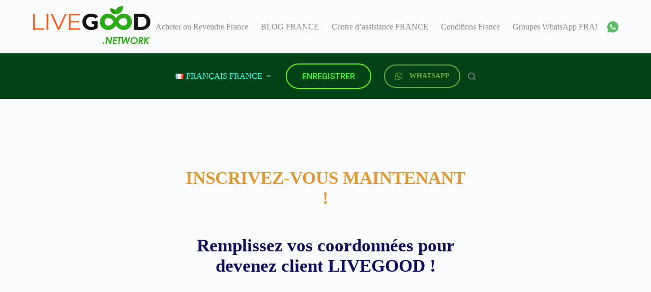

--- FILE ---
content_type: text/html; charset=UTF-8
request_url: https://livegood.network/fr/inscrivez-vous-maintenant/
body_size: 55834
content:
<!doctype html><html lang="fr-FR"><head><script data-no-optimize="1">var litespeed_docref=sessionStorage.getItem("litespeed_docref");litespeed_docref&&(Object.defineProperty(document,"referrer",{get:function(){return litespeed_docref}}),sessionStorage.removeItem("litespeed_docref"));</script> <meta charset="UTF-8"><meta name="viewport" content="width=device-width, initial-scale=1, maximum-scale=5, viewport-fit=cover"><link rel="profile" href="https://gmpg.org/xfn/11"><meta name='robots' content='index, follow, max-image-preview:large, max-snippet:-1, max-video-preview:-1' /><style>img:is([sizes="auto" i], [sizes^="auto," i]) { contain-intrinsic-size: 3000px 1500px }</style><link rel="alternate" href="https://livegood.network/register-now/" hreflang="en-US" /><link rel="alternate" href="https://livegood.network/en-au/register-now-australia/" hreflang="en-AU" /><link rel="alternate" href="https://livegood.network/en-ca/register-now-canada/" hreflang="en-CA" /><link rel="alternate" href="https://livegood.network/en-ug/register-now-uganda/" hreflang="en-UG" /><link rel="alternate" href="https://livegood.network/en-gb/register-now-uk/" hreflang="en-GB" /><link rel="alternate" href="https://livegood.network/en-in/register-now-india/" hreflang="en-IN" /><link rel="alternate" href="https://livegood.network/en-ng/register-now-nigeria/" hreflang="en-NG" /><link rel="alternate" href="https://livegood.network/en-za/register-now-south-africa/" hreflang="en-ZA" /><link rel="alternate" href="https://livegood.network/es-ar/registrate-ahora-argentina/" hreflang="es-AR" /><link rel="alternate" href="https://livegood.network/es-bo/registrate-ahora-bolivia/" hreflang="es-BO" /><link rel="alternate" href="https://livegood.network/es-cl/registrate-ahora-chile/" hreflang="es-CL" /><link rel="alternate" href="https://livegood.network/es-co/registrate-ahora-colombia/" hreflang="es-CO" /><link rel="alternate" href="https://livegood.network/es-cr/registrate-ahora-costa-rica/" hreflang="es-CR" /><link rel="alternate" href="https://livegood.network/es-es/registrate-ahora-espana/" hreflang="es-ES" /><link rel="alternate" href="https://livegood.network/es-mx/registrate-ahora-mexico/" hreflang="es-MX" /><link rel="alternate" href="https://livegood.network/es-pa/registrate-ahora-panama/" hreflang="es-PA" /><link rel="alternate" href="https://livegood.network/es-py/registrate-ahora-paraguay/" hreflang="es-PY" /><link rel="alternate" href="https://livegood.network/es-pe/registrate-ahora-peru/" hreflang="es-PE" /><link rel="alternate" href="https://livegood.network/es-pr/registrate-ahora-puerto-rico/" hreflang="es-PR" /><link rel="alternate" href="https://livegood.network/es-uy/registrate-ahora-uruguay/" hreflang="es-UY" /><link rel="alternate" href="https://livegood.network/fr/inscrivez-vous-maintenant/" hreflang="fr-FR" /><link rel="alternate" href="https://livegood.network/fr-cm/inscrivez-vous-maintenant-cameroun/" hreflang="fr-CM" /><link rel="alternate" href="https://livegood.network/fr-sn/inscrivez-vous-maintenant-senegal/" hreflang="fr-SN" /><link rel="alternate" href="https://livegood.network/it/registrati-ora/" hreflang="it" /><link rel="alternate" href="https://livegood.network/nl-be/registreer-nu-belgie/" hreflang="nl-BE" /><link rel="alternate" href="https://livegood.network/nl-nl/registreer-nu-nederland/" hreflang="nl-NL" /><link rel="alternate" href="https://livegood.network/pt-ao/cadastrar-agora-angola/" hreflang="pt-AO" /><link rel="alternate" href="https://livegood.network/pt-br/cadastrar-agora-brasil/" hreflang="pt-BR" /><link rel="alternate" href="https://livegood.network/pt-mz/cadastrar-agora-mocambique/" hreflang="pt-MZ" /><link rel="alternate" href="https://livegood.network/pt-pt/cadastrar-agora-portugal/" hreflang="pt-PT" /><link rel="alternate" href="https://livegood.network/tl/register-now-pilipinas/" hreflang="tl" /><link rel="alternate" href="https://livegood.network/vi/register-now-vietnam/" hreflang="vi" /><link rel="alternate" href="https://livegood.network/ru/register-now-russia/" hreflang="ru" /><link rel="alternate" href="https://livegood.network/ur/register-now-pakistan/" hreflang="ur" /><link rel="alternate" href="https://livegood.network/ae/register-now-ae/" hreflang="ar" /><link rel="alternate" href="https://livegood.network/zh/register-now-china/" hreflang="zh" /><link rel="alternate" href="https://livegood.network/ko/register-now-ko/" hreflang="ko" /><link rel="alternate" href="https://livegood.network/ja/register-now-japan/" hreflang="ja" /><title>INSCRIVEZ-VOUS MAINTENANT ! | LIVEGOOD | Register | LIVE GOOD</title><meta name="description" content="Inscription | LIVEGOOD | Renseignez ici vos coordonnées pour vous inscrire au plus grand réseau LiveGood de FRANCE et gagner plusieurs opportunités !" /><link rel="canonical" href="https://livegood.network/fr/inscrivez-vous-maintenant/" /><meta property="og:locale" content="fr_FR" /><meta property="og:locale:alternate" content="en_US" /><meta property="og:locale:alternate" content="en_GB" /><meta property="og:locale:alternate" content="es_LA" /><meta property="og:locale:alternate" content="es_CL" /><meta property="og:locale:alternate" content="es_CO" /><meta property="og:locale:alternate" content="es_ES" /><meta property="og:locale:alternate" content="es_MX" /><meta property="og:locale:alternate" content="it_IT" /><meta property="og:locale:alternate" content="nl_BE" /><meta property="og:locale:alternate" content="nl_NL" /><meta property="og:locale:alternate" content="pt_PT" /><meta property="og:locale:alternate" content="pt_BR" /><meta property="og:locale:alternate" content="tl_PH" /><meta property="og:locale:alternate" content="vi_VN" /><meta property="og:locale:alternate" content="ru_RU" /><meta property="og:locale:alternate" content="ur_PK" /><meta property="og:locale:alternate" content="ar_AR" /><meta property="og:locale:alternate" content="zh_CN" /><meta property="og:locale:alternate" content="ko_KR" /><meta property="og:locale:alternate" content="ja_JP" /><meta property="og:type" content="article" /><meta property="og:title" content="INSCRIVEZ-VOUS MAINTENANT ! | LIVEGOOD | Register | LIVE GOOD" /><meta property="og:description" content="Inscription | LIVEGOOD | Renseignez ici vos coordonnées pour vous inscrire au plus grand réseau LiveGood de FRANCE et gagner plusieurs opportunités !" /><meta property="og:url" content="https://livegood.network/fr/inscrivez-vous-maintenant/" /><meta property="og:site_name" content="LIVEGOOD | ENREGISTRER | LIVE GOOD | FRANCE" /><meta property="article:modified_time" content="2023-04-16T11:57:29+00:00" /><meta property="og:image" content="https://livegood.network/wp-content/uploads/2023/04/INSCRIVEZ-VOUS-MAINTENANT-page-cover-livegood-network-registration.jpg" /><meta property="og:image:width" content="269" /><meta property="og:image:height" content="259" /><meta property="og:image:type" content="image/jpeg" /><meta name="twitter:card" content="summary_large_image" /><meta name="twitter:label1" content="Durée de lecture estimée" /><meta name="twitter:data1" content="11 minutes" /> <script type="application/ld+json" class="yoast-schema-graph">{"@context":"https://schema.org","@graph":[{"@type":"WebPage","@id":"https://livegood.network/fr/inscrivez-vous-maintenant/","url":"https://livegood.network/fr/inscrivez-vous-maintenant/","name":"INSCRIVEZ-VOUS MAINTENANT ! | LIVEGOOD | Register | LIVE GOOD","isPartOf":{"@id":"https://livegood.network/fr/#website"},"primaryImageOfPage":{"@id":"https://livegood.network/fr/inscrivez-vous-maintenant/#primaryimage"},"image":{"@id":"https://livegood.network/fr/inscrivez-vous-maintenant/#primaryimage"},"thumbnailUrl":"https://livegood.network/wp-content/uploads/2023/04/INSCRIVEZ-VOUS-MAINTENANT-page-cover-livegood-network-registration.jpg","datePublished":"2023-04-05T17:03:59+00:00","dateModified":"2023-04-16T11:57:29+00:00","description":"Inscription | LIVEGOOD | Renseignez ici vos coordonnées pour vous inscrire au plus grand réseau LiveGood de FRANCE et gagner plusieurs opportunités !","breadcrumb":{"@id":"https://livegood.network/fr/inscrivez-vous-maintenant/#breadcrumb"},"inLanguage":"fr-FR","potentialAction":[{"@type":"ReadAction","target":["https://livegood.network/fr/inscrivez-vous-maintenant/"]}]},{"@type":"ImageObject","inLanguage":"fr-FR","@id":"https://livegood.network/fr/inscrivez-vous-maintenant/#primaryimage","url":"https://livegood.network/wp-content/uploads/2023/04/INSCRIVEZ-VOUS-MAINTENANT-page-cover-livegood-network-registration.jpg","contentUrl":"https://livegood.network/wp-content/uploads/2023/04/INSCRIVEZ-VOUS-MAINTENANT-page-cover-livegood-network-registration.jpg","width":269,"height":259,"caption":"INSCRIVEZ-VOUS MAINTENANT! page cover livegood network registration"},{"@type":"BreadcrumbList","@id":"https://livegood.network/fr/inscrivez-vous-maintenant/#breadcrumb","itemListElement":[{"@type":"ListItem","position":1,"name":"HOME ENGLISH FRANCE","item":"https://livegood.network/fr/"},{"@type":"ListItem","position":2,"name":"INSCRIVEZ-VOUS MAINTENANT !"}]},{"@type":"WebSite","@id":"https://livegood.network/fr/#website","url":"https://livegood.network/fr/","name":"LIVEGOOD | Register | Live Good Registration | GLOBAL","description":"LiveGood Registration - USA - Learn everything about how Live Good works and register and earn profits in Products CBD MARKET.","publisher":{"@id":"https://livegood.network/fr/#organization"},"potentialAction":[{"@type":"SearchAction","target":{"@type":"EntryPoint","urlTemplate":"https://livegood.network/fr/?s={search_term_string}"},"query-input":{"@type":"PropertyValueSpecification","valueRequired":true,"valueName":"search_term_string"}}],"inLanguage":"fr-FR"},{"@type":"Organization","@id":"https://livegood.network/fr/#organization","name":"LIVEGOOD | Register | Live Good Registration | GLOBAL","url":"https://livegood.network/fr/","logo":{"@type":"ImageObject","inLanguage":"fr-FR","@id":"https://livegood.network/fr/#/schema/logo/image/","url":"https://livegood.network/wp-content/uploads/2023/03/logo-black-livegood-network-register.png","contentUrl":"https://livegood.network/wp-content/uploads/2023/03/logo-black-livegood-network-register.png","width":414,"height":150,"caption":"LIVEGOOD | Register | Live Good Registration | GLOBAL"},"image":{"@id":"https://livegood.network/fr/#/schema/logo/image/"}}]}</script> <link rel='dns-prefetch' href='//www.googletagmanager.com' /><link rel="alternate" type="application/rss+xml" title="LIVEGOOD | ENREGISTRER | LIVE GOOD | FRANCE &raquo; Flux" href="https://livegood.network/fr/feed/" /><link rel="alternate" type="application/rss+xml" title="LIVEGOOD | ENREGISTRER | LIVE GOOD | FRANCE &raquo; Flux des commentaires" href="https://livegood.network/fr/comments/feed/" /><link rel="alternate" type="application/rss+xml" title="Flux LIVEGOOD | ENREGISTRER | LIVE GOOD | FRANCE &raquo; Stories" href="https://livegood.network/web-stories/feed/"><link data-optimized="2" rel="stylesheet" href="https://livegood.network/wp-content/litespeed/css/2da1d68def7ebe7bbf652603c1607d2c.css?ver=94946" /><style id='pdfemb-pdf-embedder-viewer-style-inline-css'>.wp-block-pdfemb-pdf-embedder-viewer{max-width:none}</style><style id='global-styles-inline-css'>:root{--wp--preset--aspect-ratio--square: 1;--wp--preset--aspect-ratio--4-3: 4/3;--wp--preset--aspect-ratio--3-4: 3/4;--wp--preset--aspect-ratio--3-2: 3/2;--wp--preset--aspect-ratio--2-3: 2/3;--wp--preset--aspect-ratio--16-9: 16/9;--wp--preset--aspect-ratio--9-16: 9/16;--wp--preset--color--black: #000000;--wp--preset--color--cyan-bluish-gray: #abb8c3;--wp--preset--color--white: #ffffff;--wp--preset--color--pale-pink: #f78da7;--wp--preset--color--vivid-red: #cf2e2e;--wp--preset--color--luminous-vivid-orange: #ff6900;--wp--preset--color--luminous-vivid-amber: #fcb900;--wp--preset--color--light-green-cyan: #7bdcb5;--wp--preset--color--vivid-green-cyan: #00d084;--wp--preset--color--pale-cyan-blue: #8ed1fc;--wp--preset--color--vivid-cyan-blue: #0693e3;--wp--preset--color--vivid-purple: #9b51e0;--wp--preset--color--palette-color-1: var(--theme-palette-color-1, #2872fa);--wp--preset--color--palette-color-2: var(--theme-palette-color-2, #1559ed);--wp--preset--color--palette-color-3: var(--theme-palette-color-3, #3A4F66);--wp--preset--color--palette-color-4: var(--theme-palette-color-4, #192a3d);--wp--preset--color--palette-color-5: var(--theme-palette-color-5, #e1e8ed);--wp--preset--color--palette-color-6: var(--theme-palette-color-6, #f2f5f7);--wp--preset--color--palette-color-7: var(--theme-palette-color-7, #FAFBFC);--wp--preset--color--palette-color-8: var(--theme-palette-color-8, #222225);--wp--preset--gradient--vivid-cyan-blue-to-vivid-purple: linear-gradient(135deg,rgba(6,147,227,1) 0%,rgb(155,81,224) 100%);--wp--preset--gradient--light-green-cyan-to-vivid-green-cyan: linear-gradient(135deg,rgb(122,220,180) 0%,rgb(0,208,130) 100%);--wp--preset--gradient--luminous-vivid-amber-to-luminous-vivid-orange: linear-gradient(135deg,rgba(252,185,0,1) 0%,rgba(255,105,0,1) 100%);--wp--preset--gradient--luminous-vivid-orange-to-vivid-red: linear-gradient(135deg,rgba(255,105,0,1) 0%,rgb(207,46,46) 100%);--wp--preset--gradient--very-light-gray-to-cyan-bluish-gray: linear-gradient(135deg,rgb(238,238,238) 0%,rgb(169,184,195) 100%);--wp--preset--gradient--cool-to-warm-spectrum: linear-gradient(135deg,rgb(74,234,220) 0%,rgb(151,120,209) 20%,rgb(207,42,186) 40%,rgb(238,44,130) 60%,rgb(251,105,98) 80%,rgb(254,248,76) 100%);--wp--preset--gradient--blush-light-purple: linear-gradient(135deg,rgb(255,206,236) 0%,rgb(152,150,240) 100%);--wp--preset--gradient--blush-bordeaux: linear-gradient(135deg,rgb(254,205,165) 0%,rgb(254,45,45) 50%,rgb(107,0,62) 100%);--wp--preset--gradient--luminous-dusk: linear-gradient(135deg,rgb(255,203,112) 0%,rgb(199,81,192) 50%,rgb(65,88,208) 100%);--wp--preset--gradient--pale-ocean: linear-gradient(135deg,rgb(255,245,203) 0%,rgb(182,227,212) 50%,rgb(51,167,181) 100%);--wp--preset--gradient--electric-grass: linear-gradient(135deg,rgb(202,248,128) 0%,rgb(113,206,126) 100%);--wp--preset--gradient--midnight: linear-gradient(135deg,rgb(2,3,129) 0%,rgb(40,116,252) 100%);--wp--preset--gradient--juicy-peach: linear-gradient(to right, #ffecd2 0%, #fcb69f 100%);--wp--preset--gradient--young-passion: linear-gradient(to right, #ff8177 0%, #ff867a 0%, #ff8c7f 21%, #f99185 52%, #cf556c 78%, #b12a5b 100%);--wp--preset--gradient--true-sunset: linear-gradient(to right, #fa709a 0%, #fee140 100%);--wp--preset--gradient--morpheus-den: linear-gradient(to top, #30cfd0 0%, #330867 100%);--wp--preset--gradient--plum-plate: linear-gradient(135deg, #667eea 0%, #764ba2 100%);--wp--preset--gradient--aqua-splash: linear-gradient(15deg, #13547a 0%, #80d0c7 100%);--wp--preset--gradient--love-kiss: linear-gradient(to top, #ff0844 0%, #ffb199 100%);--wp--preset--gradient--new-retrowave: linear-gradient(to top, #3b41c5 0%, #a981bb 49%, #ffc8a9 100%);--wp--preset--gradient--plum-bath: linear-gradient(to top, #cc208e 0%, #6713d2 100%);--wp--preset--gradient--high-flight: linear-gradient(to right, #0acffe 0%, #495aff 100%);--wp--preset--gradient--teen-party: linear-gradient(-225deg, #FF057C 0%, #8D0B93 50%, #321575 100%);--wp--preset--gradient--fabled-sunset: linear-gradient(-225deg, #231557 0%, #44107A 29%, #FF1361 67%, #FFF800 100%);--wp--preset--gradient--arielle-smile: radial-gradient(circle 248px at center, #16d9e3 0%, #30c7ec 47%, #46aef7 100%);--wp--preset--gradient--itmeo-branding: linear-gradient(180deg, #2af598 0%, #009efd 100%);--wp--preset--gradient--deep-blue: linear-gradient(to right, #6a11cb 0%, #2575fc 100%);--wp--preset--gradient--strong-bliss: linear-gradient(to right, #f78ca0 0%, #f9748f 19%, #fd868c 60%, #fe9a8b 100%);--wp--preset--gradient--sweet-period: linear-gradient(to top, #3f51b1 0%, #5a55ae 13%, #7b5fac 25%, #8f6aae 38%, #a86aa4 50%, #cc6b8e 62%, #f18271 75%, #f3a469 87%, #f7c978 100%);--wp--preset--gradient--purple-division: linear-gradient(to top, #7028e4 0%, #e5b2ca 100%);--wp--preset--gradient--cold-evening: linear-gradient(to top, #0c3483 0%, #a2b6df 100%, #6b8cce 100%, #a2b6df 100%);--wp--preset--gradient--mountain-rock: linear-gradient(to right, #868f96 0%, #596164 100%);--wp--preset--gradient--desert-hump: linear-gradient(to top, #c79081 0%, #dfa579 100%);--wp--preset--gradient--ethernal-constance: linear-gradient(to top, #09203f 0%, #537895 100%);--wp--preset--gradient--happy-memories: linear-gradient(-60deg, #ff5858 0%, #f09819 100%);--wp--preset--gradient--grown-early: linear-gradient(to top, #0ba360 0%, #3cba92 100%);--wp--preset--gradient--morning-salad: linear-gradient(-225deg, #B7F8DB 0%, #50A7C2 100%);--wp--preset--gradient--night-call: linear-gradient(-225deg, #AC32E4 0%, #7918F2 48%, #4801FF 100%);--wp--preset--gradient--mind-crawl: linear-gradient(-225deg, #473B7B 0%, #3584A7 51%, #30D2BE 100%);--wp--preset--gradient--angel-care: linear-gradient(-225deg, #FFE29F 0%, #FFA99F 48%, #FF719A 100%);--wp--preset--gradient--juicy-cake: linear-gradient(to top, #e14fad 0%, #f9d423 100%);--wp--preset--gradient--rich-metal: linear-gradient(to right, #d7d2cc 0%, #304352 100%);--wp--preset--gradient--mole-hall: linear-gradient(-20deg, #616161 0%, #9bc5c3 100%);--wp--preset--gradient--cloudy-knoxville: linear-gradient(120deg, #fdfbfb 0%, #ebedee 100%);--wp--preset--gradient--soft-grass: linear-gradient(to top, #c1dfc4 0%, #deecdd 100%);--wp--preset--gradient--saint-petersburg: linear-gradient(135deg, #f5f7fa 0%, #c3cfe2 100%);--wp--preset--gradient--everlasting-sky: linear-gradient(135deg, #fdfcfb 0%, #e2d1c3 100%);--wp--preset--gradient--kind-steel: linear-gradient(-20deg, #e9defa 0%, #fbfcdb 100%);--wp--preset--gradient--over-sun: linear-gradient(60deg, #abecd6 0%, #fbed96 100%);--wp--preset--gradient--premium-white: linear-gradient(to top, #d5d4d0 0%, #d5d4d0 1%, #eeeeec 31%, #efeeec 75%, #e9e9e7 100%);--wp--preset--gradient--clean-mirror: linear-gradient(45deg, #93a5cf 0%, #e4efe9 100%);--wp--preset--gradient--wild-apple: linear-gradient(to top, #d299c2 0%, #fef9d7 100%);--wp--preset--gradient--snow-again: linear-gradient(to top, #e6e9f0 0%, #eef1f5 100%);--wp--preset--gradient--confident-cloud: linear-gradient(to top, #dad4ec 0%, #dad4ec 1%, #f3e7e9 100%);--wp--preset--gradient--glass-water: linear-gradient(to top, #dfe9f3 0%, white 100%);--wp--preset--gradient--perfect-white: linear-gradient(-225deg, #E3FDF5 0%, #FFE6FA 100%);--wp--preset--font-size--small: 13px;--wp--preset--font-size--medium: 20px;--wp--preset--font-size--large: clamp(22px, 1.375rem + ((1vw - 3.2px) * 0.625), 30px);--wp--preset--font-size--x-large: clamp(30px, 1.875rem + ((1vw - 3.2px) * 1.563), 50px);--wp--preset--font-size--xx-large: clamp(45px, 2.813rem + ((1vw - 3.2px) * 2.734), 80px);--wp--preset--spacing--20: 0.44rem;--wp--preset--spacing--30: 0.67rem;--wp--preset--spacing--40: 1rem;--wp--preset--spacing--50: 1.5rem;--wp--preset--spacing--60: 2.25rem;--wp--preset--spacing--70: 3.38rem;--wp--preset--spacing--80: 5.06rem;--wp--preset--shadow--natural: 6px 6px 9px rgba(0, 0, 0, 0.2);--wp--preset--shadow--deep: 12px 12px 50px rgba(0, 0, 0, 0.4);--wp--preset--shadow--sharp: 6px 6px 0px rgba(0, 0, 0, 0.2);--wp--preset--shadow--outlined: 6px 6px 0px -3px rgba(255, 255, 255, 1), 6px 6px rgba(0, 0, 0, 1);--wp--preset--shadow--crisp: 6px 6px 0px rgba(0, 0, 0, 1);}:root { --wp--style--global--content-size: var(--theme-block-max-width);--wp--style--global--wide-size: var(--theme-block-wide-max-width); }:where(body) { margin: 0; }.wp-site-blocks > .alignleft { float: left; margin-right: 2em; }.wp-site-blocks > .alignright { float: right; margin-left: 2em; }.wp-site-blocks > .aligncenter { justify-content: center; margin-left: auto; margin-right: auto; }:where(.wp-site-blocks) > * { margin-block-start: var(--theme-content-spacing); margin-block-end: 0; }:where(.wp-site-blocks) > :first-child { margin-block-start: 0; }:where(.wp-site-blocks) > :last-child { margin-block-end: 0; }:root { --wp--style--block-gap: var(--theme-content-spacing); }:root :where(.is-layout-flow) > :first-child{margin-block-start: 0;}:root :where(.is-layout-flow) > :last-child{margin-block-end: 0;}:root :where(.is-layout-flow) > *{margin-block-start: var(--theme-content-spacing);margin-block-end: 0;}:root :where(.is-layout-constrained) > :first-child{margin-block-start: 0;}:root :where(.is-layout-constrained) > :last-child{margin-block-end: 0;}:root :where(.is-layout-constrained) > *{margin-block-start: var(--theme-content-spacing);margin-block-end: 0;}:root :where(.is-layout-flex){gap: var(--theme-content-spacing);}:root :where(.is-layout-grid){gap: var(--theme-content-spacing);}.is-layout-flow > .alignleft{float: left;margin-inline-start: 0;margin-inline-end: 2em;}.is-layout-flow > .alignright{float: right;margin-inline-start: 2em;margin-inline-end: 0;}.is-layout-flow > .aligncenter{margin-left: auto !important;margin-right: auto !important;}.is-layout-constrained > .alignleft{float: left;margin-inline-start: 0;margin-inline-end: 2em;}.is-layout-constrained > .alignright{float: right;margin-inline-start: 2em;margin-inline-end: 0;}.is-layout-constrained > .aligncenter{margin-left: auto !important;margin-right: auto !important;}.is-layout-constrained > :where(:not(.alignleft):not(.alignright):not(.alignfull)){max-width: var(--wp--style--global--content-size);margin-left: auto !important;margin-right: auto !important;}.is-layout-constrained > .alignwide{max-width: var(--wp--style--global--wide-size);}body .is-layout-flex{display: flex;}.is-layout-flex{flex-wrap: wrap;align-items: center;}.is-layout-flex > :is(*, div){margin: 0;}body .is-layout-grid{display: grid;}.is-layout-grid > :is(*, div){margin: 0;}body{padding-top: 0px;padding-right: 0px;padding-bottom: 0px;padding-left: 0px;}.has-black-color{color: var(--wp--preset--color--black) !important;}.has-cyan-bluish-gray-color{color: var(--wp--preset--color--cyan-bluish-gray) !important;}.has-white-color{color: var(--wp--preset--color--white) !important;}.has-pale-pink-color{color: var(--wp--preset--color--pale-pink) !important;}.has-vivid-red-color{color: var(--wp--preset--color--vivid-red) !important;}.has-luminous-vivid-orange-color{color: var(--wp--preset--color--luminous-vivid-orange) !important;}.has-luminous-vivid-amber-color{color: var(--wp--preset--color--luminous-vivid-amber) !important;}.has-light-green-cyan-color{color: var(--wp--preset--color--light-green-cyan) !important;}.has-vivid-green-cyan-color{color: var(--wp--preset--color--vivid-green-cyan) !important;}.has-pale-cyan-blue-color{color: var(--wp--preset--color--pale-cyan-blue) !important;}.has-vivid-cyan-blue-color{color: var(--wp--preset--color--vivid-cyan-blue) !important;}.has-vivid-purple-color{color: var(--wp--preset--color--vivid-purple) !important;}.has-palette-color-1-color{color: var(--wp--preset--color--palette-color-1) !important;}.has-palette-color-2-color{color: var(--wp--preset--color--palette-color-2) !important;}.has-palette-color-3-color{color: var(--wp--preset--color--palette-color-3) !important;}.has-palette-color-4-color{color: var(--wp--preset--color--palette-color-4) !important;}.has-palette-color-5-color{color: var(--wp--preset--color--palette-color-5) !important;}.has-palette-color-6-color{color: var(--wp--preset--color--palette-color-6) !important;}.has-palette-color-7-color{color: var(--wp--preset--color--palette-color-7) !important;}.has-palette-color-8-color{color: var(--wp--preset--color--palette-color-8) !important;}.has-black-background-color{background-color: var(--wp--preset--color--black) !important;}.has-cyan-bluish-gray-background-color{background-color: var(--wp--preset--color--cyan-bluish-gray) !important;}.has-white-background-color{background-color: var(--wp--preset--color--white) !important;}.has-pale-pink-background-color{background-color: var(--wp--preset--color--pale-pink) !important;}.has-vivid-red-background-color{background-color: var(--wp--preset--color--vivid-red) !important;}.has-luminous-vivid-orange-background-color{background-color: var(--wp--preset--color--luminous-vivid-orange) !important;}.has-luminous-vivid-amber-background-color{background-color: var(--wp--preset--color--luminous-vivid-amber) !important;}.has-light-green-cyan-background-color{background-color: var(--wp--preset--color--light-green-cyan) !important;}.has-vivid-green-cyan-background-color{background-color: var(--wp--preset--color--vivid-green-cyan) !important;}.has-pale-cyan-blue-background-color{background-color: var(--wp--preset--color--pale-cyan-blue) !important;}.has-vivid-cyan-blue-background-color{background-color: var(--wp--preset--color--vivid-cyan-blue) !important;}.has-vivid-purple-background-color{background-color: var(--wp--preset--color--vivid-purple) !important;}.has-palette-color-1-background-color{background-color: var(--wp--preset--color--palette-color-1) !important;}.has-palette-color-2-background-color{background-color: var(--wp--preset--color--palette-color-2) !important;}.has-palette-color-3-background-color{background-color: var(--wp--preset--color--palette-color-3) !important;}.has-palette-color-4-background-color{background-color: var(--wp--preset--color--palette-color-4) !important;}.has-palette-color-5-background-color{background-color: var(--wp--preset--color--palette-color-5) !important;}.has-palette-color-6-background-color{background-color: var(--wp--preset--color--palette-color-6) !important;}.has-palette-color-7-background-color{background-color: var(--wp--preset--color--palette-color-7) !important;}.has-palette-color-8-background-color{background-color: var(--wp--preset--color--palette-color-8) !important;}.has-black-border-color{border-color: var(--wp--preset--color--black) !important;}.has-cyan-bluish-gray-border-color{border-color: var(--wp--preset--color--cyan-bluish-gray) !important;}.has-white-border-color{border-color: var(--wp--preset--color--white) !important;}.has-pale-pink-border-color{border-color: var(--wp--preset--color--pale-pink) !important;}.has-vivid-red-border-color{border-color: var(--wp--preset--color--vivid-red) !important;}.has-luminous-vivid-orange-border-color{border-color: var(--wp--preset--color--luminous-vivid-orange) !important;}.has-luminous-vivid-amber-border-color{border-color: var(--wp--preset--color--luminous-vivid-amber) !important;}.has-light-green-cyan-border-color{border-color: var(--wp--preset--color--light-green-cyan) !important;}.has-vivid-green-cyan-border-color{border-color: var(--wp--preset--color--vivid-green-cyan) !important;}.has-pale-cyan-blue-border-color{border-color: var(--wp--preset--color--pale-cyan-blue) !important;}.has-vivid-cyan-blue-border-color{border-color: var(--wp--preset--color--vivid-cyan-blue) !important;}.has-vivid-purple-border-color{border-color: var(--wp--preset--color--vivid-purple) !important;}.has-palette-color-1-border-color{border-color: var(--wp--preset--color--palette-color-1) !important;}.has-palette-color-2-border-color{border-color: var(--wp--preset--color--palette-color-2) !important;}.has-palette-color-3-border-color{border-color: var(--wp--preset--color--palette-color-3) !important;}.has-palette-color-4-border-color{border-color: var(--wp--preset--color--palette-color-4) !important;}.has-palette-color-5-border-color{border-color: var(--wp--preset--color--palette-color-5) !important;}.has-palette-color-6-border-color{border-color: var(--wp--preset--color--palette-color-6) !important;}.has-palette-color-7-border-color{border-color: var(--wp--preset--color--palette-color-7) !important;}.has-palette-color-8-border-color{border-color: var(--wp--preset--color--palette-color-8) !important;}.has-vivid-cyan-blue-to-vivid-purple-gradient-background{background: var(--wp--preset--gradient--vivid-cyan-blue-to-vivid-purple) !important;}.has-light-green-cyan-to-vivid-green-cyan-gradient-background{background: var(--wp--preset--gradient--light-green-cyan-to-vivid-green-cyan) !important;}.has-luminous-vivid-amber-to-luminous-vivid-orange-gradient-background{background: var(--wp--preset--gradient--luminous-vivid-amber-to-luminous-vivid-orange) !important;}.has-luminous-vivid-orange-to-vivid-red-gradient-background{background: var(--wp--preset--gradient--luminous-vivid-orange-to-vivid-red) !important;}.has-very-light-gray-to-cyan-bluish-gray-gradient-background{background: var(--wp--preset--gradient--very-light-gray-to-cyan-bluish-gray) !important;}.has-cool-to-warm-spectrum-gradient-background{background: var(--wp--preset--gradient--cool-to-warm-spectrum) !important;}.has-blush-light-purple-gradient-background{background: var(--wp--preset--gradient--blush-light-purple) !important;}.has-blush-bordeaux-gradient-background{background: var(--wp--preset--gradient--blush-bordeaux) !important;}.has-luminous-dusk-gradient-background{background: var(--wp--preset--gradient--luminous-dusk) !important;}.has-pale-ocean-gradient-background{background: var(--wp--preset--gradient--pale-ocean) !important;}.has-electric-grass-gradient-background{background: var(--wp--preset--gradient--electric-grass) !important;}.has-midnight-gradient-background{background: var(--wp--preset--gradient--midnight) !important;}.has-juicy-peach-gradient-background{background: var(--wp--preset--gradient--juicy-peach) !important;}.has-young-passion-gradient-background{background: var(--wp--preset--gradient--young-passion) !important;}.has-true-sunset-gradient-background{background: var(--wp--preset--gradient--true-sunset) !important;}.has-morpheus-den-gradient-background{background: var(--wp--preset--gradient--morpheus-den) !important;}.has-plum-plate-gradient-background{background: var(--wp--preset--gradient--plum-plate) !important;}.has-aqua-splash-gradient-background{background: var(--wp--preset--gradient--aqua-splash) !important;}.has-love-kiss-gradient-background{background: var(--wp--preset--gradient--love-kiss) !important;}.has-new-retrowave-gradient-background{background: var(--wp--preset--gradient--new-retrowave) !important;}.has-plum-bath-gradient-background{background: var(--wp--preset--gradient--plum-bath) !important;}.has-high-flight-gradient-background{background: var(--wp--preset--gradient--high-flight) !important;}.has-teen-party-gradient-background{background: var(--wp--preset--gradient--teen-party) !important;}.has-fabled-sunset-gradient-background{background: var(--wp--preset--gradient--fabled-sunset) !important;}.has-arielle-smile-gradient-background{background: var(--wp--preset--gradient--arielle-smile) !important;}.has-itmeo-branding-gradient-background{background: var(--wp--preset--gradient--itmeo-branding) !important;}.has-deep-blue-gradient-background{background: var(--wp--preset--gradient--deep-blue) !important;}.has-strong-bliss-gradient-background{background: var(--wp--preset--gradient--strong-bliss) !important;}.has-sweet-period-gradient-background{background: var(--wp--preset--gradient--sweet-period) !important;}.has-purple-division-gradient-background{background: var(--wp--preset--gradient--purple-division) !important;}.has-cold-evening-gradient-background{background: var(--wp--preset--gradient--cold-evening) !important;}.has-mountain-rock-gradient-background{background: var(--wp--preset--gradient--mountain-rock) !important;}.has-desert-hump-gradient-background{background: var(--wp--preset--gradient--desert-hump) !important;}.has-ethernal-constance-gradient-background{background: var(--wp--preset--gradient--ethernal-constance) !important;}.has-happy-memories-gradient-background{background: var(--wp--preset--gradient--happy-memories) !important;}.has-grown-early-gradient-background{background: var(--wp--preset--gradient--grown-early) !important;}.has-morning-salad-gradient-background{background: var(--wp--preset--gradient--morning-salad) !important;}.has-night-call-gradient-background{background: var(--wp--preset--gradient--night-call) !important;}.has-mind-crawl-gradient-background{background: var(--wp--preset--gradient--mind-crawl) !important;}.has-angel-care-gradient-background{background: var(--wp--preset--gradient--angel-care) !important;}.has-juicy-cake-gradient-background{background: var(--wp--preset--gradient--juicy-cake) !important;}.has-rich-metal-gradient-background{background: var(--wp--preset--gradient--rich-metal) !important;}.has-mole-hall-gradient-background{background: var(--wp--preset--gradient--mole-hall) !important;}.has-cloudy-knoxville-gradient-background{background: var(--wp--preset--gradient--cloudy-knoxville) !important;}.has-soft-grass-gradient-background{background: var(--wp--preset--gradient--soft-grass) !important;}.has-saint-petersburg-gradient-background{background: var(--wp--preset--gradient--saint-petersburg) !important;}.has-everlasting-sky-gradient-background{background: var(--wp--preset--gradient--everlasting-sky) !important;}.has-kind-steel-gradient-background{background: var(--wp--preset--gradient--kind-steel) !important;}.has-over-sun-gradient-background{background: var(--wp--preset--gradient--over-sun) !important;}.has-premium-white-gradient-background{background: var(--wp--preset--gradient--premium-white) !important;}.has-clean-mirror-gradient-background{background: var(--wp--preset--gradient--clean-mirror) !important;}.has-wild-apple-gradient-background{background: var(--wp--preset--gradient--wild-apple) !important;}.has-snow-again-gradient-background{background: var(--wp--preset--gradient--snow-again) !important;}.has-confident-cloud-gradient-background{background: var(--wp--preset--gradient--confident-cloud) !important;}.has-glass-water-gradient-background{background: var(--wp--preset--gradient--glass-water) !important;}.has-perfect-white-gradient-background{background: var(--wp--preset--gradient--perfect-white) !important;}.has-small-font-size{font-size: var(--wp--preset--font-size--small) !important;}.has-medium-font-size{font-size: var(--wp--preset--font-size--medium) !important;}.has-large-font-size{font-size: var(--wp--preset--font-size--large) !important;}.has-x-large-font-size{font-size: var(--wp--preset--font-size--x-large) !important;}.has-xx-large-font-size{font-size: var(--wp--preset--font-size--xx-large) !important;}
:root :where(.wp-block-pullquote){font-size: clamp(0.984em, 0.984rem + ((1vw - 0.2em) * 0.645), 1.5em);line-height: 1.6;}</style> <script type="litespeed/javascript" data-src="https://livegood.network/wp-includes/js/jquery/jquery.min.js" id="jquery-core-js"></script> <script id="video_popup_main_modal-js-extra" type="litespeed/javascript">var theVideoPopupGeneralOptions={"wrap_close":"false","no_cookie":"false","debug":"0"}</script> 
 <script type="litespeed/javascript" data-src="https://www.googletagmanager.com/gtag/js?id=GT-MRLX345" id="google_gtagjs-js"></script> <script id="google_gtagjs-js-after" type="litespeed/javascript">window.dataLayer=window.dataLayer||[];function gtag(){dataLayer.push(arguments)}
gtag("set","linker",{"domains":["livegood.network"]});gtag("js",new Date());gtag("set","developer_id.dZTNiMT",!0);gtag("config","GT-MRLX345")</script> <link rel="https://api.w.org/" href="https://livegood.network/wp-json/" /><link rel="alternate" title="JSON" type="application/json" href="https://livegood.network/wp-json/wp/v2/pages/4669" /><link rel="EditURI" type="application/rsd+xml" title="RSD" href="https://livegood.network/xmlrpc.php?rsd" /><meta name="generator" content="WordPress 6.7.4" /><link rel='shortlink' href='https://livegood.network/?p=4669' /><link rel="alternate" title="oEmbed (JSON)" type="application/json+oembed" href="https://livegood.network/wp-json/oembed/1.0/embed?url=https%3A%2F%2Flivegood.network%2Ffr%2Finscrivez-vous-maintenant%2F" /><link rel="alternate" title="oEmbed (XML)" type="text/xml+oembed" href="https://livegood.network/wp-json/oembed/1.0/embed?url=https%3A%2F%2Flivegood.network%2Ffr%2Finscrivez-vous-maintenant%2F&#038;format=xml" /> <script type="litespeed/javascript">readMoreArgs=[]</script><script type="litespeed/javascript">EXPM_VERSION=3.55;EXPM_AJAX_URL='https://livegood.network/wp-admin/admin-ajax.php';function yrmAddEvent(element,eventName,fn){if(element.addEventListener)
element.addEventListener(eventName,fn,!1);else if(element.attachEvent)
element.attachEvent('on'+eventName,fn);}</script><meta name="generator" content="Site Kit by Google 1.170.0" /><meta name="google-site-verification" content="1L4G7IcbWfHbKd9ZYo9BVay7tduJTfMC-MPa2njXoEM" /><meta name="msvalidate.01" content="AC321D62A74411AD73CD039A0F4EB7B7" /><meta name="yandex-verification" content="7ae06046e533fb21" />
 <script type="litespeed/javascript">gtag('event','conversion',{'send_to':'AW-11331880949/2wffCMj8kuAYEPWPu5sq'})</script> <noscript><link rel='stylesheet' href='https://livegood.network/wp-content/themes/blocksy/static/bundle/no-scripts.min.css' type='text/css'></noscript><style id="ct-main-styles-inline-css">[data-header*="type-1"] .ct-header [data-row*="bottom"] {--height:80px;background-color:#014216;background-image:none;--theme-border-top:none;--theme-border-bottom:none;--theme-box-shadow:none;} [data-header*="type-1"] .ct-header [data-row*="bottom"] > div {--theme-border-top:none;--theme-border-bottom:none;} [data-header*="type-1"] .ct-header [data-id="button"] .ct-button {--theme-button-text-initial-color:var(--theme-palette-color-3);--theme-button-text-hover-color:#ffea00;} [data-header*="type-1"] .ct-header [data-id="button"] .ct-button-ghost {--theme-button-text-initial-color:#3dfa28;--theme-button-text-hover-color:#196003;} [data-header*="type-1"] .ct-header [data-id="button"] {--theme-button-background-initial-color:#63fa00;--theme-button-background-hover-color:#07e60c;--margin:20px !important;--theme-button-border-radius:25px;} [data-header*="type-1"] .ct-header [data-id="logo"] .site-logo-container {--logo-max-height:84px;} [data-header*="type-1"] .ct-header [data-id="logo"] .site-title {--theme-font-weight:700;--theme-font-size:25px;--theme-line-height:1.5;--theme-link-initial-color:var(--theme-palette-color-4);} [data-header*="type-1"] .ct-header [data-id="logo"] {--margin:0px !important;--horizontal-alignment:center;} [data-header*="type-1"] .ct-header [data-id="menu"] > ul > li > a {--theme-font-weight:700;--theme-text-transform:uppercase;--theme-font-size:12px;--theme-line-height:1.3;--theme-link-initial-color:#2cffed;--theme-link-hover-color:#38ff01;} [data-header*="type-1"] .ct-header [data-id="menu"][data-menu*="type-3"] > ul > li > a {--theme-link-hover-color:#ffffff;--theme-link-active-color:#ffffff;} [data-header*="type-1"] .ct-header [data-id="menu"] .sub-menu .ct-menu-link {--theme-link-initial-color:#ffffff;--theme-font-weight:500;--theme-font-size:12px;} [data-header*="type-1"] .ct-header [data-id="menu"] .sub-menu {--dropdown-divider:1px dashed rgba(255, 255, 255, 0.1);--theme-box-shadow:0px 10px 20px rgba(41, 51, 61, 0.1);--theme-border-radius:0px 0px 2px 2px;} [data-header*="type-1"] .ct-header [data-id="menu-secondary"] > ul > li > a {--theme-font-weight:700;--theme-text-transform:uppercase;--theme-font-size:12px;--theme-line-height:1.3;--theme-link-initial-color:var(--theme-text-color);} [data-header*="type-1"] .ct-header [data-id="menu-secondary"][data-menu*="type-3"] > ul > li > a {--theme-link-hover-color:#ffffff;--theme-link-active-color:#ffffff;} [data-header*="type-1"] .ct-header [data-id="menu-secondary"] .sub-menu .ct-menu-link {--theme-link-initial-color:var(--theme-palette-color-8);--theme-font-weight:500;--theme-font-size:12px;} [data-header*="type-1"] .ct-header [data-id="menu-secondary"] .sub-menu {--dropdown-background-color:#aef1b5;--dropdown-divider:1px dashed #1cb305;--theme-box-shadow:0px 10px 20px rgba(41, 51, 61, 0.1);--theme-border-radius:0px 0px 2px 2px;} [data-header*="type-1"] .ct-header [data-row*="middle"] {--height:105px;background-color:var(--theme-palette-color-7);background-image:none;--theme-border-top:none;--theme-border-bottom:none;--theme-box-shadow:none;} [data-header*="type-1"] .ct-header [data-row*="middle"] > div {--theme-border-top:none;--theme-border-bottom:none;} [data-header*="type-1"] [data-id="mobile-menu"] {--theme-font-weight:700;--theme-font-size:20px;--theme-link-initial-color:#ffffff;--mobile-menu-divider:none;} [data-header*="type-1"] #offcanvas {--theme-box-shadow:0px 0px 70px rgba(0, 0, 0, 0.35);--side-panel-width:500px;} [data-header*="type-1"] #offcanvas .ct-panel-inner {background-color:rgba(18, 21, 25, 0.98);} [data-header*="type-1"] #search-modal .ct-search-results {--theme-font-weight:500;--theme-font-size:14px;--theme-line-height:1.4;} [data-header*="type-1"] #search-modal .ct-search-form {--theme-link-initial-color:#ffffff;--theme-form-text-initial-color:#ffffff;--theme-form-text-focus-color:#ffffff;--theme-form-field-border-initial-color:rgba(255, 255, 255, 0.2);--theme-button-text-initial-color:rgba(255, 255, 255, 0.7);--theme-button-text-hover-color:#ffffff;--theme-button-background-initial-color:var(--theme-palette-color-1);--theme-button-background-hover-color:var(--theme-palette-color-1);} [data-header*="type-1"] #search-modal {background-color:rgba(18, 21, 25, 0.98);} [data-header*="type-1"] [data-id="socials"].ct-header-socials {--theme-icon-size:22px;--items-spacing:28px;} [data-header*="type-1"] [data-id="socials"].ct-header-socials [data-color="custom"] {--background-color:rgba(218, 222, 228, 0.3);--background-hover-color:var(--theme-palette-color-1);} [data-header*="type-1"] .ct-header [data-id="text"] {--max-width:100%;--theme-font-size:15px;--theme-line-height:1.3;--margin:5px !important;} [data-header*="type-1"] .ct-header [data-row*="top"] {--height:20px;background-color:#122c02;background-image:none;--theme-border-top:none;--theme-border-bottom:none;--theme-box-shadow:none;} [data-header*="type-1"] .ct-header [data-row*="top"] > div {--theme-border-top:none;--theme-border-bottom:none;} [data-header*="type-1"] [data-id="trigger"] {--theme-icon-size:18px;} [data-header*="type-1"] {--header-height:205px;} [data-header*="type-1"] .ct-header {background-image:none;} [data-footer*="type-1"] .ct-footer [data-row*="bottom"] > div {--container-spacing:25px;--theme-border:none;--grid-template-columns:initial;} [data-footer*="type-1"] .ct-footer [data-row*="bottom"] .widget-title {--theme-font-size:16px;} [data-footer*="type-1"] .ct-footer [data-row*="bottom"] {background-color:transparent;} [data-footer*="type-1"] [data-id="copyright"] {--theme-font-weight:400;--theme-font-size:16px;--theme-line-height:1.3;} [data-footer*="type-1"] .ct-footer [data-row*="middle"] > div {--container-spacing:70px;--theme-border:none;--grid-template-columns:repeat(3, 1fr);} [data-footer*="type-1"] .ct-footer [data-row*="middle"] .widget-title {--theme-font-size:16px;--theme-heading-color:var(--theme-palette-color-8);} [data-footer*="type-1"] .ct-footer [data-row*="middle"] .ct-widget {--theme-text-color:var(--theme-palette-color-8);--theme-link-initial-color:var(--theme-palette-color-8);--theme-link-hover-color:var(--theme-palette-color-8);} [data-footer*="type-1"] .ct-footer [data-row*="middle"] {background-color:#fcfeff;} [data-footer*="type-1"] .ct-footer [data-row*="top"] > div {--container-spacing:30px;--vertical-alignment:flex-start;--theme-border:none;--grid-template-columns:repeat(3, 1fr);} [data-footer*="type-1"] .ct-footer [data-row*="top"] .widget-title {--theme-font-size:16px;--theme-heading-color:var(--theme-palette-color-8);} [data-footer*="type-1"] .ct-footer [data-row*="top"] .ct-widget {--theme-text-color:var(--theme-palette-color-8);} [data-footer*="type-1"] .ct-footer [data-row*="top"] {background-color:#f3f3f3;} [data-footer*="type-1"] .ct-footer {background-color:var(--theme-palette-color-6);}:root {--theme-font-family:-apple-system, BlinkMacSystemFont, 'Segoe UI', Roboto, Helvetica, Arial, sans-serif, 'Apple Color Emoji', 'Segoe UI Emoji', 'Segoe UI Symbol';--theme-font-weight:400;--theme-text-transform:none;--theme-text-decoration:none;--theme-font-size:16px;--theme-line-height:1.65;--theme-letter-spacing:0em;--theme-button-font-weight:500;--theme-button-font-size:15px;--has-classic-forms:var(--true);--has-modern-forms:var(--false);--theme-form-field-border-initial-color:rgba(3, 45, 77, 0.67);--theme-form-field-border-focus-color:#f7d000;--form-field-select-active-color:#2012be;--theme-form-select-background-initial-color:#13add6;--theme-form-selection-field-initial-color:var(--theme-border-color);--theme-form-selection-field-active-color:var(--theme-palette-color-1);--e-global-color-blocksy_palette_1:var(--theme-palette-color-1);--e-global-color-blocksy_palette_2:var(--theme-palette-color-2);--e-global-color-blocksy_palette_3:var(--theme-palette-color-3);--e-global-color-blocksy_palette_4:var(--theme-palette-color-4);--e-global-color-blocksy_palette_5:var(--theme-palette-color-5);--e-global-color-blocksy_palette_6:var(--theme-palette-color-6);--e-global-color-blocksy_palette_7:var(--theme-palette-color-7);--e-global-color-blocksy_palette_8:var(--theme-palette-color-8);--theme-palette-color-1:#2872fa;--theme-palette-color-2:#1559ed;--theme-palette-color-3:#3A4F66;--theme-palette-color-4:#192a3d;--theme-palette-color-5:#e1e8ed;--theme-palette-color-6:#f2f5f7;--theme-palette-color-7:#FAFBFC;--theme-palette-color-8:#222225;--theme-text-color:#89898a;--theme-link-initial-color:#125dff;--theme-link-hover-color:#0554ff;--theme-selection-text-color:#812e08;--theme-selection-background-color:var(--theme-palette-color-1);--theme-border-color:var(--theme-palette-color-5);--theme-headings-color:#4fa1ff;--theme-heading-1-color:#0c084a;--theme-heading-2-color:#202c88;--theme-heading-3-color:#24226e;--theme-content-spacing:1.5em;--theme-button-min-height:40px;--theme-button-shadow:none;--theme-button-transform:none;--theme-button-text-initial-color:#ffffff;--theme-button-text-hover-color:#ffffff;--theme-button-background-initial-color:var(--theme-palette-color-1);--theme-button-background-hover-color:var(--theme-palette-color-2);--theme-button-border:none;--theme-button-border-radius:3px;--theme-button-padding:5px 20px;--theme-normal-container-max-width:1290px;--theme-content-vertical-spacing:80px;--theme-container-edge-spacing:90vw;--theme-narrow-container-max-width:750px;--theme-wide-offset:130px;}h1 {--theme-font-weight:700;--theme-font-size:40px;--theme-line-height:1.5;}h2 {--theme-font-weight:700;--theme-font-size:35px;--theme-line-height:1.5;}h3 {--theme-font-weight:700;--theme-font-size:30px;--theme-line-height:1.5;}h4 {--theme-font-weight:700;--theme-font-size:25px;--theme-line-height:1.5;}h5 {--theme-font-weight:700;--theme-font-size:20px;--theme-line-height:1.5;}h6 {--theme-font-weight:700;--theme-font-size:16px;--theme-line-height:1.5;}.wp-block-pullquote {--theme-font-family:Georgia;--theme-font-weight:600;--theme-font-size:25px;}code, kbd, samp, pre {--theme-font-family:monospace;--theme-font-weight:400;--theme-font-size:16px;}figcaption {--theme-font-size:14px;}.ct-sidebar .widget-title {--theme-font-size:20px;}.ct-breadcrumbs {--theme-font-weight:600;--theme-text-transform:uppercase;--theme-font-size:12px;}body {background-color:var(--theme-palette-color-7);background-image:none;} [data-prefix="single_blog_post"] .entry-header .page-title {--theme-font-size:30px;} [data-prefix="single_blog_post"] .entry-header .entry-meta {--theme-font-weight:600;--theme-text-transform:uppercase;--theme-font-size:12px;--theme-line-height:1.3;} [data-prefix="blog"] .entry-header .page-title {--theme-font-size:30px;} [data-prefix="blog"] .entry-header .entry-meta {--theme-font-weight:600;--theme-text-transform:uppercase;--theme-font-size:12px;--theme-line-height:1.3;} [data-prefix="blog"] .hero-section[data-type="type-2"] {background-color:var(--theme-palette-color-6);background-image:none;--container-padding:50px 0px;} [data-prefix="categories"] .entry-header .page-title {--theme-font-size:30px;--theme-heading-color:var(--theme-palette-color-8);} [data-prefix="categories"] .entry-header .entry-meta {--theme-font-weight:600;--theme-text-transform:uppercase;--theme-font-size:12px;--theme-line-height:1.3;} [data-prefix="categories"] .entry-header .page-description {--theme-text-color:var(--theme-palette-color-2);} [data-prefix="categories"] .entry-header .ct-breadcrumbs {--theme-text-color:var(--theme-palette-color-8);--theme-link-initial-color:var(--theme-palette-color-7);--theme-link-hover-color:var(--theme-palette-color-3);} [data-prefix="categories"] .hero-section[data-type="type-2"] {--alignment:center;--vertical-alignment:center;background-color:rgba(40, 113, 250, 0.43);background-image:none;--container-padding:50px 0px;} [data-prefix="categories"] .hero-section[data-type="type-2"] > figure .ct-media-container:after {background-color:rgba(20, 54, 98, 0.5);} [data-prefix="categories"] .hero-section .page-description {--itemSpacing:34px;} [data-prefix="search"] .entry-header .page-title {--theme-font-size:30px;--theme-heading-color:#103fa5;} [data-prefix="search"] .entry-header .entry-meta {--theme-font-weight:600;--theme-text-transform:uppercase;--theme-font-size:12px;--theme-line-height:1.3;} [data-prefix="search"] .entry-header .page-description {--theme-text-color:#2128b5;} [data-prefix="search"] .hero-section[data-type="type-2"] {background-color:var(--theme-palette-color-6);background-image:none;--container-padding:50px 0px;} [data-prefix="author"] .entry-header .page-title {--theme-font-size:30px;} [data-prefix="author"] .entry-header .entry-meta {--theme-font-weight:600;--theme-text-transform:uppercase;--theme-font-size:12px;--theme-line-height:1.3;} [data-prefix="author"] .hero-section[data-type="type-2"] {background-color:var(--theme-palette-color-6);background-image:none;--container-padding:50px 0px;} [data-prefix="single_page"] .entry-header .page-title {--theme-font-size:30px;} [data-prefix="single_page"] .entry-header .entry-meta {--theme-font-weight:600;--theme-text-transform:uppercase;--theme-font-size:12px;--theme-line-height:1.3;} [data-prefix="web-story_single"] .entry-header .page-title {--theme-font-size:30px;} [data-prefix="web-story_single"] .entry-header .entry-meta {--theme-font-weight:600;--theme-text-transform:uppercase;--theme-font-size:12px;--theme-line-height:1.3;} [data-prefix="web-story_archive"] .entry-header .page-title {--theme-font-size:30px;} [data-prefix="web-story_archive"] .entry-header .entry-meta {--theme-font-weight:600;--theme-text-transform:uppercase;--theme-font-size:12px;--theme-line-height:1.3;} [data-prefix="blog"] .entries {--grid-template-columns:repeat(3, minmax(0, 1fr));} [data-prefix="blog"] .entry-card .entry-title {--theme-font-size:20px;--theme-line-height:1.3;} [data-prefix="blog"] .entry-card .entry-meta {--theme-font-weight:600;--theme-text-transform:uppercase;--theme-font-size:12px;} [data-prefix="blog"] .entry-card {background-color:rgba(182, 183, 207, 0.37);--theme-box-shadow:0px 12px 18px -6px rgba(34, 56, 101, 0.04);} [data-prefix="categories"] .entry-card .entry-title {--theme-font-size:20px;--theme-line-height:1.3;} [data-prefix="categories"] .entry-card .entry-meta {--theme-font-weight:600;--theme-text-transform:uppercase;--theme-font-size:12px;} [data-prefix="categories"] .entry-card {background-color:#cdeec6;--theme-box-shadow:0px 12px 18px -6px rgba(34, 56, 101, 0.04);} [data-prefix="author"] .entries {--grid-template-columns:repeat(3, minmax(0, 1fr));} [data-prefix="author"] .entry-card .entry-title {--theme-font-size:20px;--theme-line-height:1.3;} [data-prefix="author"] .entry-card .entry-meta {--theme-font-weight:600;--theme-text-transform:uppercase;--theme-font-size:12px;} [data-prefix="author"] .entry-card {background-color:var(--theme-palette-color-8);--theme-box-shadow:0px 12px 18px -6px rgba(34, 56, 101, 0.04);} [data-prefix="search"] .entries {--grid-template-columns:repeat(3, minmax(0, 1fr));} [data-prefix="search"] .entry-card .entry-title {--theme-font-size:20px;--theme-line-height:1.3;} [data-prefix="search"] .entry-card .entry-meta {--theme-font-weight:600;--theme-text-transform:uppercase;--theme-font-size:12px;} [data-prefix="search"] .entry-card {background-color:var(--theme-palette-color-8);--theme-box-shadow:0px 12px 18px -6px rgba(34, 56, 101, 0.04);} [data-prefix="web-story_archive"] .entries {--grid-template-columns:repeat(3, minmax(0, 1fr));} [data-prefix="web-story_archive"] .entry-card .entry-title {--theme-font-size:20px;--theme-line-height:1.3;} [data-prefix="web-story_archive"] .entry-card .entry-meta {--theme-font-weight:600;--theme-text-transform:uppercase;--theme-font-size:12px;} [data-prefix="web-story_archive"] .entry-card {background-color:var(--theme-palette-color-8);--theme-box-shadow:0px 12px 18px -6px rgba(34, 56, 101, 0.04);}form textarea {--theme-form-field-height:170px;}.ct-sidebar {--theme-link-initial-color:var(--theme-text-color);}.ct-back-to-top .ct-icon {--theme-icon-size:22px;}.ct-back-to-top {--back-top-bottom-offset:25px;--back-top-side-offset:25px;--theme-icon-color:#104902;--theme-icon-hover-color:#17e800;--top-button-background-color:rgba(0, 156, 16, 0.61);--top-button-background-hover-color:#1e5004;--theme-box-shadow:0px 5px 20px #ffffff;} [data-prefix="web-story_single"] [class*="ct-container"] > article[class*="post"] {--has-boxed:var(--false);--has-wide:var(--true);} [data-prefix="single_blog_post"] [class*="ct-container"] > article[class*="post"] {--has-boxed:var(--false);--has-wide:var(--true);} [data-prefix="single_page"] [class*="ct-container"] > article[class*="post"] {--has-boxed:var(--false);--has-wide:var(--true);}@media (max-width: 999.98px) {[data-header*="type-1"] .ct-header [data-row*="middle"] {--height:70px;} [data-header*="type-1"] #offcanvas {--side-panel-width:65vw;} [data-header*="type-1"] {--header-height:90px;} [data-footer*="type-1"] .ct-footer [data-row*="bottom"] > div {--grid-template-columns:initial;} [data-footer*="type-1"] .ct-footer [data-row*="middle"] > div {--container-spacing:50px;--grid-template-columns:initial;} [data-footer*="type-1"] .ct-footer [data-row*="top"] > div {--grid-template-columns:initial;} [data-prefix="blog"] .entries {--grid-template-columns:repeat(2, minmax(0, 1fr));} [data-prefix="author"] .entries {--grid-template-columns:repeat(2, minmax(0, 1fr));} [data-prefix="search"] .entries {--grid-template-columns:repeat(2, minmax(0, 1fr));} [data-prefix="web-story_archive"] .entries {--grid-template-columns:repeat(2, minmax(0, 1fr));}:root {--theme-content-vertical-spacing:60px;}}@media (max-width: 689.98px) {[data-header*="type-1"] .ct-header [data-id="logo"] .site-logo-container {--logo-max-height:64px;} [data-header*="type-1"] .ct-header [data-row*="middle"] {--height:20px;} [data-header*="type-1"] #offcanvas {--side-panel-width:90vw;} [data-header*="type-1"] {--header-height:40px;} [data-footer*="type-1"] .ct-footer [data-row*="bottom"] > div {--container-spacing:15px;--grid-template-columns:initial;} [data-footer*="type-1"] .ct-footer [data-row*="middle"] > div {--container-spacing:40px;--grid-template-columns:initial;} [data-footer*="type-1"] .ct-footer [data-row*="top"] > div {--grid-template-columns:initial;} [data-prefix="blog"] .entries {--grid-template-columns:repeat(1, minmax(0, 1fr));} [data-prefix="blog"] .entry-card .entry-title {--theme-font-size:18px;} [data-prefix="categories"] .entry-card .entry-title {--theme-font-size:18px;} [data-prefix="author"] .entries {--grid-template-columns:repeat(1, minmax(0, 1fr));} [data-prefix="author"] .entry-card .entry-title {--theme-font-size:18px;} [data-prefix="search"] .entries {--grid-template-columns:repeat(1, minmax(0, 1fr));} [data-prefix="search"] .entry-card .entry-title {--theme-font-size:18px;} [data-prefix="web-story_archive"] .entries {--grid-template-columns:repeat(1, minmax(0, 1fr));} [data-prefix="web-story_archive"] .entry-card .entry-title {--theme-font-size:18px;}:root {--theme-content-vertical-spacing:50px;--theme-container-edge-spacing:88vw;}}</style><style type="text/css" id="breadcrumb-trail-css">.breadcrumbs .trail-browse,.breadcrumbs .trail-items,.breadcrumbs .trail-items li {display: inline-block;margin:0;padding: 0;border:none;background:transparent;text-indent: 0;}.breadcrumbs .trail-browse {font-size: inherit;font-style:inherit;font-weight: inherit;color: inherit;}.breadcrumbs .trail-items {list-style: none;}.trail-items li::after {content: "\002F";padding: 0 0.5em;}.trail-items li:last-of-type::after {display: none;}</style><meta name="generator" content="Elementor 3.34.2; features: additional_custom_breakpoints; settings: css_print_method-external, google_font-enabled, font_display-auto"><style>.recentcomments a{display:inline !important;padding:0 !important;margin:0 !important;}</style><style>.e-con.e-parent:nth-of-type(n+4):not(.e-lazyloaded):not(.e-no-lazyload),
				.e-con.e-parent:nth-of-type(n+4):not(.e-lazyloaded):not(.e-no-lazyload) * {
					background-image: none !important;
				}
				@media screen and (max-height: 1024px) {
					.e-con.e-parent:nth-of-type(n+3):not(.e-lazyloaded):not(.e-no-lazyload),
					.e-con.e-parent:nth-of-type(n+3):not(.e-lazyloaded):not(.e-no-lazyload) * {
						background-image: none !important;
					}
				}
				@media screen and (max-height: 640px) {
					.e-con.e-parent:nth-of-type(n+2):not(.e-lazyloaded):not(.e-no-lazyload),
					.e-con.e-parent:nth-of-type(n+2):not(.e-lazyloaded):not(.e-no-lazyload) * {
						background-image: none !important;
					}
				}</style><meta name="generator" content="Powered by WPBakery Page Builder - drag and drop page builder for WordPress."/><link rel="icon" href="https://livegood.network/wp-content/uploads/2023/10/LiveGooD-Icon.png" sizes="32x32" /><link rel="icon" href="https://livegood.network/wp-content/uploads/2023/10/LiveGooD-Icon.png" sizes="192x192" /><link rel="apple-touch-icon" href="https://livegood.network/wp-content/uploads/2023/10/LiveGooD-Icon.png" /><meta name="msapplication-TileImage" content="https://livegood.network/wp-content/uploads/2023/10/LiveGooD-Icon.png" /><style type="text/css" data-type="vc_shortcodes-custom-css">.vc_custom_1655149569518{background-color: #020082 !important;border-radius: 15px !important;}</style><noscript><style>.wpb_animate_when_almost_visible { opacity: 1; }</style></noscript></head><body data-rsssl=1 class="page-template-default page page-id-4669 wp-custom-logo wp-embed-responsive wpb-js-composer js-comp-ver-6.9.0 vc_responsive elementor-default elementor-kit-3780 ct-elementor-default-template" data-link="type-5" data-prefix="single_page" data-header="type-1" data-footer="type-1" itemscope="itemscope" itemtype="https://schema.org/WebPage" ><a class="skip-link show-on-focus" href="#main">
Passer au contenu</a><div class="ct-drawer-canvas" data-location="start" ><div id="search-modal" class="ct-panel" data-behaviour="modal"><div class="ct-panel-actions">
<button class="ct-toggle-close" data-type="type-1" aria-label="Fermer la modale de recherche">
<svg class="ct-icon" width="12" height="12" viewbox="0 0 15 15"><path d="M1 15a1 1 0 01-.71-.29 1 1 0 010-1.41l5.8-5.8-5.8-5.8A1 1 0 011.7.29l5.8 5.8 5.8-5.8a1 1 0 011.41 1.41l-5.8 5.8 5.8 5.8a1 1 0 01-1.41 1.41l-5.8-5.8-5.8 5.8A1 1 0 011 15z"/></svg>				</button></div><div class="ct-panel-content"><form role="search" method="get" class="ct-search-form"  action="https://livegood.network/fr/" aria-haspopup="listbox" data-live-results="thumbs"><input type="search" class="modal-field" placeholder="Rechercher" value="" name="s" autocomplete="off" title="Rechercher…" aria-label="Rechercher…"><div class="ct-search-form-controls">
<button type="submit" class="wp-element-button" data-button="icon" aria-label="Bouton de recherche" >
<svg class="ct-icon ct-search-button-content" aria-hidden="true" width="15" height="15" viewbox="0 0 15 15"><path d="M14.8,13.7L12,11c0.9-1.2,1.5-2.6,1.5-4.2c0-3.7-3-6.8-6.8-6.8S0,3,0,6.8s3,6.8,6.8,6.8c1.6,0,3.1-0.6,4.2-1.5l2.8,2.8c0.1,0.1,0.3,0.2,0.5,0.2s0.4-0.1,0.5-0.2C15.1,14.5,15.1,14,14.8,13.7z M1.5,6.8c0-2.9,2.4-5.2,5.2-5.2S12,3.9,12,6.8S9.6,12,6.8,12S1.5,9.6,1.5,6.8z"/></svg>
<span class="ct-ajax-loader">
<svg viewbox="0 0 24 24">
<circle cx="12" cy="12" r="10" opacity="0.2" fill="none" stroke="currentColor" stroke-miterlimit="10" stroke-width="2"/><path d="m12,2c5.52,0,10,4.48,10,10" fill="none" stroke="currentColor" stroke-linecap="round" stroke-miterlimit="10" stroke-width="2">
<animatetransform
attributename="transform"
attributetype="XML"
type="rotate"
dur="0.6s"
from="0 12 12"
to="360 12 12"
repeatcount="indefinite"
/>
</path>
</svg>
</span>
</button>
<input type="hidden" name="ct_post_type" value="post:page:web-story">
<input type="hidden" value="064d142028" class="ct-live-results-nonce" ></div><div class="screen-reader-text" aria-live="polite" role="status">
Aucun résultat</div></form></div></div><div id="offcanvas" class="ct-panel ct-header" data-behaviour="right-side" ><div class="ct-panel-inner"><div class="ct-panel-actions">
<button class="ct-toggle-close" data-type="type-1" aria-label="Fermer le tiroir">
<svg class="ct-icon" width="12" height="12" viewbox="0 0 15 15"><path d="M1 15a1 1 0 01-.71-.29 1 1 0 010-1.41l5.8-5.8-5.8-5.8A1 1 0 011.7.29l5.8 5.8 5.8-5.8a1 1 0 011.41 1.41l-5.8 5.8 5.8 5.8a1 1 0 01-1.41 1.41l-5.8-5.8-5.8 5.8A1 1 0 011 15z"/></svg>
</button></div><div class="ct-panel-content" data-device="desktop" ><div class="ct-panel-content-inner"></div></div><div class="ct-panel-content" data-device="mobile" ><div class="ct-panel-content-inner"><nav
class="mobile-menu has-submenu"
data-id="mobile-menu" data-interaction="click" data-toggle-type="type-1" 	aria-label="Menu hors-champ"><ul id="menu-france" role="menubar"><li id="menu-item-7007" class="pll-parent-menu-item menu-item menu-item-type-custom menu-item-object-custom current-menu-parent menu-item-has-children menu-item-7007" role="none"><span class="ct-sub-menu-parent"><a href="#pll_switcher" class="ct-menu-link" role="menuitem"><img src="[data-uri]" alt="FRANÇAIS FRANCE" width="16" height="11" style="width: 16px; height: 11px;" /><span style="margin-left:0.3em;">FRANÇAIS FRANCE</span></a><button class="ct-toggle-dropdown-mobile" aria-label="Déplier le menu déroulant" aria-haspopup="true" aria-expanded="false" role="menuitem" ><svg class="ct-icon toggle-icon-1" width="15" height="15" viewbox="0 0 15 15"><path d="M3.9,5.1l3.6,3.6l3.6-3.6l1.4,0.7l-5,5l-5-5L3.9,5.1z"/></svg></button></span><ul class="sub-menu" role="menu"><li id="menu-item-7007-en-us" class="lang-item lang-item-195 lang-item-en-us lang-item-first menu-item menu-item-type-custom menu-item-object-custom menu-item-7007-en-us" role="none"><a href="https://livegood.network/register-now/" class="ct-menu-link" role="menuitem" hreflang="en-US" lang="en-US"><img loading="lazy" src="[data-uri]" alt="ENGLISH USA" width="16" height="11" style="width: 16px; height: 11px;" /><span style="margin-left:0.3em;">ENGLISH USA</span></a></li><li id="menu-item-7007-en-au" class="lang-item lang-item-768 lang-item-en-au menu-item menu-item-type-custom menu-item-object-custom menu-item-7007-en-au" role="none"><a href="https://livegood.network/en-au/register-now-australia/" class="ct-menu-link" role="menuitem" hreflang="en-AU" lang="en-AU"><img loading="lazy" src="[data-uri]" alt="ENGLISH AUSTRALIA" width="16" height="11" style="width: 16px; height: 11px;" /><span style="margin-left:0.3em;">ENGLISH AUSTRALIA</span></a></li><li id="menu-item-7007-en-ca" class="lang-item lang-item-5866 lang-item-en-ca menu-item menu-item-type-custom menu-item-object-custom menu-item-7007-en-ca" role="none"><a href="https://livegood.network/en-ca/register-now-canada/" class="ct-menu-link" role="menuitem" hreflang="en-CA" lang="en-CA"><img loading="lazy" src="[data-uri]" alt="ENGLISH CANADA" width="16" height="11" style="width: 16px; height: 11px;" /><span style="margin-left:0.3em;">ENGLISH CANADA</span></a></li><li id="menu-item-7007-en-ug" class="lang-item lang-item-6452 lang-item-en-ug menu-item menu-item-type-custom menu-item-object-custom menu-item-7007-en-ug" role="none"><a href="https://livegood.network/en-ug/register-now-uganda/" class="ct-menu-link" role="menuitem" hreflang="en-UG" lang="en-UG"><img loading="lazy" src="[data-uri]" alt="ENGLISH UGANDA" width="16" height="11" style="width: 16px; height: 11px;" /><span style="margin-left:0.3em;">ENGLISH UGANDA</span></a></li><li id="menu-item-7007-en-gb" class="lang-item lang-item-773 lang-item-en-gb menu-item menu-item-type-custom menu-item-object-custom menu-item-7007-en-gb" role="none"><a href="https://livegood.network/en-gb/register-now-uk/" class="ct-menu-link" role="menuitem" hreflang="en-GB" lang="en-GB"><img loading="lazy" src="[data-uri]" alt="ENGLISH ENGLAND" width="16" height="11" style="width: 16px; height: 11px;" /><span style="margin-left:0.3em;">ENGLISH ENGLAND</span></a></li><li id="menu-item-7007-en-in" class="lang-item lang-item-4683 lang-item-en-in menu-item menu-item-type-custom menu-item-object-custom menu-item-7007-en-in" role="none"><a href="https://livegood.network/en-in/register-now-india/" class="ct-menu-link" role="menuitem" hreflang="en-IN" lang="en-IN"><img loading="lazy" src="[data-uri]" alt="ENGLISH INDIA" width="16" height="11" style="width: 16px; height: 11px;" /><span style="margin-left:0.3em;">ENGLISH INDIA</span></a></li><li id="menu-item-7007-en-ng" class="lang-item lang-item-4688 lang-item-en-ng menu-item menu-item-type-custom menu-item-object-custom menu-item-7007-en-ng" role="none"><a href="https://livegood.network/en-ng/register-now-nigeria/" class="ct-menu-link" role="menuitem" hreflang="en-NG" lang="en-NG"><img loading="lazy" src="[data-uri]" alt="ENGLISH NIGERIA" width="16" height="11" style="width: 16px; height: 11px;" /><span style="margin-left:0.3em;">ENGLISH NIGERIA</span></a></li><li id="menu-item-7007-en-za" class="lang-item lang-item-4385 lang-item-en-za menu-item menu-item-type-custom menu-item-object-custom menu-item-7007-en-za" role="none"><a href="https://livegood.network/en-za/register-now-south-africa/" class="ct-menu-link" role="menuitem" hreflang="en-ZA" lang="en-ZA"><img loading="lazy" src="[data-uri]" alt="ENGLISH SOUTH AFRICA" width="16" height="11" style="width: 16px; height: 11px;" /><span style="margin-left:0.3em;">ENGLISH SOUTH AFRICA</span></a></li><li id="menu-item-7007-es-ar" class="lang-item lang-item-748 lang-item-es-ar menu-item menu-item-type-custom menu-item-object-custom menu-item-7007-es-ar" role="none"><a href="https://livegood.network/es-ar/registrate-ahora-argentina/" class="ct-menu-link" role="menuitem" hreflang="es-AR" lang="es-AR"><img loading="lazy" src="[data-uri]" alt="ESPAÑOL ARGENTINA" width="16" height="11" style="width: 16px; height: 11px;" /><span style="margin-left:0.3em;">ESPAÑOL ARGENTINA</span></a></li><li id="menu-item-7007-es-bo" class="lang-item lang-item-4673 lang-item-es-bo menu-item menu-item-type-custom menu-item-object-custom menu-item-7007-es-bo" role="none"><a href="https://livegood.network/es-bo/registrate-ahora-bolivia/" class="ct-menu-link" role="menuitem" hreflang="es-BO" lang="es-BO"><img loading="lazy" src="[data-uri]" alt="ESPAÑOL BOLIVIA" width="16" height="11" style="width: 16px; height: 11px;" /><span style="margin-left:0.3em;">ESPAÑOL BOLIVIA</span></a></li><li id="menu-item-7007-es-cl" class="lang-item lang-item-4678 lang-item-es-cl menu-item menu-item-type-custom menu-item-object-custom menu-item-7007-es-cl" role="none"><a href="https://livegood.network/es-cl/registrate-ahora-chile/" class="ct-menu-link" role="menuitem" hreflang="es-CL" lang="es-CL"><img loading="lazy" src="[data-uri]" alt="ESPAÑOL CHILE" width="16" height="11" style="width: 16px; height: 11px;" /><span style="margin-left:0.3em;">ESPAÑOL CHILE</span></a></li><li id="menu-item-7007-es-co" class="lang-item lang-item-207 lang-item-es-co menu-item menu-item-type-custom menu-item-object-custom menu-item-7007-es-co" role="none"><a href="https://livegood.network/es-co/registrate-ahora-colombia/" class="ct-menu-link" role="menuitem" hreflang="es-CO" lang="es-CO"><img loading="lazy" src="[data-uri]" alt="ESPAÑOL COLOMBIA" width="16" height="11" style="width: 16px; height: 11px;" /><span style="margin-left:0.3em;">ESPAÑOL COLOMBIA</span></a></li><li id="menu-item-7007-es-cr" class="lang-item lang-item-211 lang-item-es-cr menu-item menu-item-type-custom menu-item-object-custom menu-item-7007-es-cr" role="none"><a href="https://livegood.network/es-cr/registrate-ahora-costa-rica/" class="ct-menu-link" role="menuitem" hreflang="es-CR" lang="es-CR"><img loading="lazy" src="[data-uri]" alt="ESPAÑOL COSTA RICA" width="16" height="11" style="width: 16px; height: 11px;" /><span style="margin-left:0.3em;">ESPAÑOL COSTA RICA</span></a></li><li id="menu-item-7007-es-es" class="lang-item lang-item-215 lang-item-es-es menu-item menu-item-type-custom menu-item-object-custom menu-item-7007-es-es" role="none"><a href="https://livegood.network/es-es/registrate-ahora-espana/" class="ct-menu-link" role="menuitem" hreflang="es-ES" lang="es-ES"><img loading="lazy" src="[data-uri]" alt="ESPAÑOL ESPAÑA" width="16" height="11" style="width: 16px; height: 11px;" /><span style="margin-left:0.3em;">ESPAÑOL ESPAÑA</span></a></li><li id="menu-item-7007-es-mx" class="lang-item lang-item-219 lang-item-es-mx menu-item menu-item-type-custom menu-item-object-custom menu-item-7007-es-mx" role="none"><a href="https://livegood.network/es-mx/registrate-ahora-mexico/" class="ct-menu-link" role="menuitem" hreflang="es-MX" lang="es-MX"><img loading="lazy" src="[data-uri]" alt="ESPAÑOL MEXICO" width="16" height="11" style="width: 16px; height: 11px;" /><span style="margin-left:0.3em;">ESPAÑOL MEXICO</span></a></li><li id="menu-item-7007-es-pa" class="lang-item lang-item-4693 lang-item-es-pa menu-item menu-item-type-custom menu-item-object-custom menu-item-7007-es-pa" role="none"><a href="https://livegood.network/es-pa/registrate-ahora-panama/" class="ct-menu-link" role="menuitem" hreflang="es-PA" lang="es-PA"><img loading="lazy" src="[data-uri]" alt="ESPAÑOL PANAMÁ" width="16" height="11" style="width: 16px; height: 11px;" /><span style="margin-left:0.3em;">ESPAÑOL PANAMÁ</span></a></li><li id="menu-item-7007-es-py" class="lang-item lang-item-742 lang-item-es-py menu-item menu-item-type-custom menu-item-object-custom menu-item-7007-es-py" role="none"><a href="https://livegood.network/es-py/registrate-ahora-paraguay/" class="ct-menu-link" role="menuitem" hreflang="es-PY" lang="es-PY"><img loading="lazy" src="[data-uri]" alt="ESPAÑOL PARAGUAY" width="16" height="11" style="width: 16px; height: 11px;" /><span style="margin-left:0.3em;">ESPAÑOL PARAGUAY</span></a></li><li id="menu-item-7007-es-pe" class="lang-item lang-item-4698 lang-item-es-pe menu-item menu-item-type-custom menu-item-object-custom menu-item-7007-es-pe" role="none"><a href="https://livegood.network/es-pe/registrate-ahora-peru/" class="ct-menu-link" role="menuitem" hreflang="es-PE" lang="es-PE"><img loading="lazy" src="[data-uri]" alt="ESPAÑOL PERÚ" width="16" height="11" style="width: 16px; height: 11px;" /><span style="margin-left:0.3em;">ESPAÑOL PERÚ</span></a></li><li id="menu-item-7007-es-pr" class="lang-item lang-item-4703 lang-item-es-pr menu-item menu-item-type-custom menu-item-object-custom menu-item-7007-es-pr" role="none"><a href="https://livegood.network/es-pr/registrate-ahora-puerto-rico/" class="ct-menu-link" role="menuitem" hreflang="es-PR" lang="es-PR"><img loading="lazy" src="[data-uri]" alt="ESPAÑOL PUERTO RICO" width="16" height="11" style="width: 16px; height: 11px;" /><span style="margin-left:0.3em;">ESPAÑOL PUERTO RICO</span></a></li><li id="menu-item-7007-es-uy" class="lang-item lang-item-4708 lang-item-es-uy menu-item menu-item-type-custom menu-item-object-custom menu-item-7007-es-uy" role="none"><a href="https://livegood.network/es-uy/registrate-ahora-uruguay/" class="ct-menu-link" role="menuitem" hreflang="es-UY" lang="es-UY"><img loading="lazy" src="[data-uri]" alt="ESPAÑOL URUGUAY" width="16" height="11" style="width: 16px; height: 11px;" /><span style="margin-left:0.3em;">ESPAÑOL URUGUAY</span></a></li><li id="menu-item-7007-fr" class="lang-item lang-item-235 lang-item-fr current-lang menu-item menu-item-type-custom menu-item-object-custom menu-item-7007-fr" role="none"><a href="https://livegood.network/fr/inscrivez-vous-maintenant/" class="ct-menu-link" role="menuitem" hreflang="fr-FR" lang="fr-FR"><img src="[data-uri]" alt="FRANÇAIS FRANCE" width="16" height="11" style="width: 16px; height: 11px;" /><span style="margin-left:0.3em;">FRANÇAIS FRANCE</span></a></li><li id="menu-item-7007-fr-cm" class="lang-item lang-item-6457 lang-item-fr-cm menu-item menu-item-type-custom menu-item-object-custom menu-item-7007-fr-cm" role="none"><a href="https://livegood.network/fr-cm/inscrivez-vous-maintenant-cameroun/" class="ct-menu-link" role="menuitem" hreflang="fr-CM" lang="fr-CM"><img loading="lazy" src="[data-uri]" alt="FRANÇAIS CAMEROUN" width="16" height="11" style="width: 16px; height: 11px;" /><span style="margin-left:0.3em;">FRANÇAIS CAMEROUN</span></a></li><li id="menu-item-7007-fr-sn" class="lang-item lang-item-6467 lang-item-fr-sn menu-item menu-item-type-custom menu-item-object-custom menu-item-7007-fr-sn" role="none"><a href="https://livegood.network/fr-sn/inscrivez-vous-maintenant-senegal/" class="ct-menu-link" role="menuitem" hreflang="fr-SN" lang="fr-SN"><img loading="lazy" src="[data-uri]" alt="FRANÇAIS SÉNÉGAL" width="16" height="11" style="width: 16px; height: 11px;" /><span style="margin-left:0.3em;">FRANÇAIS SÉNÉGAL</span></a></li><li id="menu-item-7007-it" class="lang-item lang-item-239 lang-item-it menu-item menu-item-type-custom menu-item-object-custom menu-item-7007-it" role="none"><a href="https://livegood.network/it/registrati-ora/" class="ct-menu-link" role="menuitem" hreflang="it-IT" lang="it-IT"><img loading="lazy" src="[data-uri]" alt="ITALIANO ITALIA" width="16" height="11" style="width: 16px; height: 11px;" /><span style="margin-left:0.3em;">ITALIANO ITALIA</span></a></li><li id="menu-item-7007-nl-be" class="lang-item lang-item-763 lang-item-nl-be menu-item menu-item-type-custom menu-item-object-custom menu-item-7007-nl-be" role="none"><a href="https://livegood.network/nl-be/registreer-nu-belgie/" class="ct-menu-link" role="menuitem" hreflang="nl-BE" lang="nl-BE"><img loading="lazy" src="[data-uri]" alt="NEDERLANDS BELGIË" width="16" height="11" style="width: 16px; height: 11px;" /><span style="margin-left:0.3em;">NEDERLANDS BELGIË</span></a></li><li id="menu-item-7007-nl-nl" class="lang-item lang-item-251 lang-item-nl-nl menu-item menu-item-type-custom menu-item-object-custom menu-item-7007-nl-nl" role="none"><a href="https://livegood.network/nl-nl/registreer-nu-nederland/" class="ct-menu-link" role="menuitem" hreflang="nl-NL" lang="nl-NL"><img loading="lazy" src="[data-uri]" alt="NEDERLANDS NEDERLAND" width="16" height="11" style="width: 16px; height: 11px;" /><span style="margin-left:0.3em;">NEDERLANDS NEDERLAND</span></a></li><li id="menu-item-7007-pt-ao" class="lang-item lang-item-758 lang-item-pt-ao menu-item menu-item-type-custom menu-item-object-custom menu-item-7007-pt-ao" role="none"><a href="https://livegood.network/pt-ao/cadastrar-agora-angola/" class="ct-menu-link" role="menuitem" hreflang="pt-AO" lang="pt-AO"><img loading="lazy" src="[data-uri]" alt="PORTUGUÊS ANGOLA" width="16" height="11" style="width: 16px; height: 11px;" /><span style="margin-left:0.3em;">PORTUGUÊS ANGOLA</span></a></li><li id="menu-item-7007-pt-br" class="lang-item lang-item-259 lang-item-pt-br menu-item menu-item-type-custom menu-item-object-custom menu-item-7007-pt-br" role="none"><a href="https://livegood.network/pt-br/cadastrar-agora-brasil/" class="ct-menu-link" role="menuitem" hreflang="pt-BR" lang="pt-BR"><img loading="lazy" src="[data-uri]" alt="PORTUGUÊS BRASIL" width="16" height="11" style="width: 16px; height: 11px;" /><span style="margin-left:0.3em;">PORTUGUÊS BRASIL</span></a></li><li id="menu-item-7007-pt-mz" class="lang-item lang-item-784 lang-item-pt-mz menu-item menu-item-type-custom menu-item-object-custom menu-item-7007-pt-mz" role="none"><a href="https://livegood.network/pt-mz/cadastrar-agora-mocambique/" class="ct-menu-link" role="menuitem" hreflang="pt-MZ" lang="pt-MZ"><img loading="lazy" src="[data-uri]" alt="PORTUGUÊS MOÇAMBIQUE" width="16" height="11" style="width: 16px; height: 11px;" /><span style="margin-left:0.3em;">PORTUGUÊS MOÇAMBIQUE</span></a></li><li id="menu-item-7007-pt-pt" class="lang-item lang-item-753 lang-item-pt-pt menu-item menu-item-type-custom menu-item-object-custom menu-item-7007-pt-pt" role="none"><a href="https://livegood.network/pt-pt/cadastrar-agora-portugal/" class="ct-menu-link" role="menuitem" hreflang="pt-PT" lang="pt-PT"><img loading="lazy" src="[data-uri]" alt="PORTUGUÊS PORTUGAL" width="16" height="11" style="width: 16px; height: 11px;" /><span style="margin-left:0.3em;">PORTUGUÊS PORTUGAL</span></a></li><li id="menu-item-7007-tl" class="lang-item lang-item-275 lang-item-tl menu-item menu-item-type-custom menu-item-object-custom menu-item-7007-tl" role="none"><a href="https://livegood.network/tl/register-now-pilipinas/" class="ct-menu-link" role="menuitem" hreflang="tl" lang="tl"><img loading="lazy" src="[data-uri]" alt="TAGALOG PILIPINAS" width="16" height="11" style="width: 16px; height: 11px;" /><span style="margin-left:0.3em;">TAGALOG PILIPINAS</span></a></li><li id="menu-item-7007-vi" class="lang-item lang-item-5869 lang-item-vi menu-item menu-item-type-custom menu-item-object-custom menu-item-7007-vi" role="none"><a href="https://livegood.network/vi/register-now-vietnam/" class="ct-menu-link" role="menuitem" hreflang="vi" lang="vi"><img loading="lazy" src="[data-uri]" alt="TIẾNG VIỆT NAM" width="16" height="11" style="width: 16px; height: 11px;" /><span style="margin-left:0.3em;">TIẾNG VIỆT NAM</span></a></li><li id="menu-item-7007-ru" class="lang-item lang-item-267 lang-item-ru menu-item menu-item-type-custom menu-item-object-custom menu-item-7007-ru" role="none"><a href="https://livegood.network/ru/register-now-russia/" class="ct-menu-link" role="menuitem" hreflang="ru-RU" lang="ru-RU"><img loading="lazy" src="[data-uri]" alt="РУССКИЙ РОССИЯ" width="16" height="11" style="width: 16px; height: 11px;" /><span style="margin-left:0.3em;">РУССКИЙ РОССИЯ</span></a></li><li id="menu-item-7007-ur" class="lang-item lang-item-5874 lang-item-ur menu-item menu-item-type-custom menu-item-object-custom menu-item-7007-ur" role="none"><a href="https://livegood.network/ur/register-now-pakistan/" class="ct-menu-link" role="menuitem" hreflang="ur" lang="ur"><img loading="lazy" src="[data-uri]" alt="اردو PAKISTAN" width="16" height="11" style="width: 16px; height: 11px;" /><span style="margin-left:0.3em;">اردو PAKISTAN</span></a></li><li id="menu-item-7007-ae" class="lang-item lang-item-180 lang-item-ae menu-item menu-item-type-custom menu-item-object-custom menu-item-7007-ae" role="none"><a href="https://livegood.network/ae/register-now-ae/" class="ct-menu-link" role="menuitem" hreflang="ar" lang="ar"><img loading="lazy" src="[data-uri]" alt="العربية" width="16" height="11" style="width: 16px; height: 11px;" /><span style="margin-left:0.3em;">العربية</span></a></li><li id="menu-item-7007-zh" class="lang-item lang-item-271 lang-item-zh menu-item menu-item-type-custom menu-item-object-custom menu-item-7007-zh" role="none"><a href="https://livegood.network/zh/register-now-china/" class="ct-menu-link" role="menuitem" hreflang="zh-CN" lang="zh-CN"><img loading="lazy" src="[data-uri]" alt="中文 (中国)" width="16" height="11" style="width: 16px; height: 11px;" /><span style="margin-left:0.3em;">中文 (中国)</span></a></li><li id="menu-item-7007-ko" class="lang-item lang-item-243 lang-item-ko menu-item menu-item-type-custom menu-item-object-custom menu-item-7007-ko" role="none"><a href="https://livegood.network/ko/register-now-ko/" class="ct-menu-link" role="menuitem" hreflang="ko-KR" lang="ko-KR"><img loading="lazy" src="[data-uri]" alt="한국어" width="16" height="11" style="width: 16px; height: 11px;" /><span style="margin-left:0.3em;">한국어</span></a></li><li id="menu-item-7007-ja" class="lang-item lang-item-6462 lang-item-ja menu-item menu-item-type-custom menu-item-object-custom menu-item-7007-ja" role="none"><a href="https://livegood.network/ja/register-now-japan/" class="ct-menu-link" role="menuitem" hreflang="ja" lang="ja"><img loading="lazy" src="[data-uri]" alt="日本語 JAPAN" width="16" height="11" style="width: 16px; height: 11px;" /><span style="margin-left:0.3em;">日本語 JAPAN</span></a></li></ul></li><li id="menu-item-7014" class="menu-item menu-item-type-post_type menu-item-object-page current-menu-item page_item page-item-4669 current_page_item menu-item-7014" role="none"><a href="https://livegood.network/fr/inscrivez-vous-maintenant/" aria-current="page" class="ct-menu-link" role="menuitem">INSCRIVEZ-VOUS MAINTENANT !</a></li><li id="menu-item-7012" class="menu-item menu-item-type-post_type menu-item-object-page menu-item-7012" role="none"><a href="https://livegood.network/fr/je-suis-chef-france/" class="ct-menu-link" role="menuitem">Je suis chef ! FRANCE</a></li><li id="menu-item-7013" class="menu-item menu-item-type-post_type menu-item-object-page menu-item-7013" role="none"><a href="https://livegood.network/fr/trouver-un-conseiller-livegood/" class="ct-menu-link" role="menuitem">Trouver un conseiller</a></li><li id="menu-item-7009" class="menu-item menu-item-type-post_type menu-item-object-page menu-item-7009" role="none"><a href="https://livegood.network/fr/whatsapp-groups-france/" class="ct-menu-link" role="menuitem">Groupes WhatsApp FRANCE</a></li><li id="menu-item-7011" class="menu-item menu-item-type-post_type menu-item-object-page menu-item-7011" role="none"><a href="https://livegood.network/fr/livegood-how-does-it-work-france/" class="ct-menu-link" role="menuitem">Comment ça marche ?</a></li><li id="menu-item-7010" class="menu-item menu-item-type-post_type menu-item-object-page menu-item-7010" role="none"><a href="https://livegood.network/fr/service-dassistance-a-la-clientele-contactez-nous-france/" class="ct-menu-link" role="menuitem">Contactez-nous – France</a></li><li id="menu-item-7008" class="menu-item menu-item-type-post_type menu-item-object-page menu-item-7008" role="none"><a href="https://livegood.network/fr/support-center-france/" class="ct-menu-link" role="menuitem">Centre d’assistance FRANCE</a></li></ul></nav></div></div></div></div>
<a href="#main-container" class="ct-back-to-top ct-hidden-sm"
data-shape="circle"
data-alignment="right"
title="Aller en haut" aria-label="Aller en haut" hidden><svg class="ct-icon" width="15" height="15" viewbox="0 0 20 20"><path d="M18.1,9.4c-0.2,0.4-0.5,0.6-0.9,0.6h-3.7c0,0-0.6,8.7-0.9,9.1C12.2,19.6,11.1,20,10,20c-1,0-2.3-0.3-2.7-0.9C7,18.7,6.5,10,6.5,10H2.8c-0.4,0-0.7-0.2-1-0.6C1.7,9,1.7,8.6,1.9,8.3c2.8-4.1,7.2-8,7.4-8.1C9.5,0.1,9.8,0,10,0s0.5,0.1,0.6,0.2c0.2,0.1,4.6,3.9,7.4,8.1C18.2,8.7,18.3,9.1,18.1,9.4z"/></svg>	</a></div><div id="main-container"><header id="header" class="ct-header" data-id="type-1" itemscope="" itemtype="https://schema.org/WPHeader" ><div data-device="desktop" ><div data-row="middle" data-column-set="2" ><div class="ct-container" ><div data-column="start" data-placements="1" ><div data-items="primary" ><div	class="site-branding"
data-id="logo" 		itemscope="itemscope" itemtype="https://schema.org/Organization" ><a href="https://livegood.network/fr/" class="site-logo-container" rel="home" itemprop="url" ><img data-lazyloaded="1" src="[data-uri]" loading="lazy" width="414" height="150" data-src="https://livegood.network/wp-content/uploads/2023/03/logo-black-livegood-network-register.png" class="default-logo" alt="logo black livegood network register" itemprop="logo" decoding="async" data-srcset="https://livegood.network/wp-content/uploads/2023/03/logo-black-livegood-network-register.png 414w, https://livegood.network/wp-content/uploads/2023/03/logo-black-livegood-network-register-300x109.png 300w" data-sizes="(max-width: 414px) 100vw, 414px" /></a></div></div></div><div data-column="end" data-placements="1" ><div data-items="primary" ><nav
id="header-menu-2"
class="header-menu-2"
data-id="menu-secondary" data-interaction="hover" 	data-menu="type-1"
data-dropdown="type-1:simple"		data-responsive="no"	itemscope="" itemtype="https://schema.org/SiteNavigationElement" 	aria-label="Menu d’en-tête"><ul class="menu"><li class="page_item page-item-11903"><a href="https://livegood.network/fr/buy-or-resell-france/" class="ct-menu-link">Acheter ou Revendre France</a></li><li class="page_item page-item-6370"><a href="https://livegood.network/fr/blog-france/" class="ct-menu-link">BLOG FRANCE</a></li><li class="page_item page-item-5967"><a href="https://livegood.network/fr/support-center-france/" class="ct-menu-link">Centre d&rsquo;assistance FRANCE</a></li><li class="page_item page-item-6199"><a href="https://livegood.network/fr/conditions-france/" class="ct-menu-link">Conditions France</a></li><li class="page_item page-item-5863"><a href="https://livegood.network/fr/whatsapp-groups-france/" class="ct-menu-link">Groupes WhatsApp FRANCE</a></li><li class="page_item page-item-4669 current_page_item current-menu-item"><a href="https://livegood.network/fr/inscrivez-vous-maintenant/" aria-current="page" class="ct-menu-link">INSCRIVEZ-VOUS MAINTENANT !</a></li><li class="page_item page-item-5289"><a href="https://livegood.network/fr/je-suis-chef-france/" class="ct-menu-link">Je suis chef ! FRANCE</a></li><li class="page_item page-item-4148"><a href="https://livegood.network/fr/" class="ct-menu-link">LIVEGOOD | ENREGISTRER | LIVE GOOD | FRANCE</a></li><li class="page_item page-item-5476"><a href="https://livegood.network/fr/livegood-how-does-it-work-france/" class="ct-menu-link">LIVEGOOD comment ça marche ? France</a></li><li class="page_item page-item-9260"><a href="https://livegood.network/fr/livegood-comment-sinscrire-comment-activer-france/" class="ct-menu-link">Livegood comment s&rsquo;inscrire? Comment activer? France</a></li><li class="page_item page-item-11405"><a href="https://livegood.network/fr/livegood-plan-de-compensation/" class="ct-menu-link">LiveGooD Plan de Compensation</a></li><li class="page_item page-item-6290"><a href="https://livegood.network/fr/privacy-policy-france/" class="ct-menu-link">Politique de Confidentialité</a></li><li class="page_item page-item-5660"><a href="https://livegood.network/fr/service-dassistance-a-la-clientele-contactez-nous-france/" class="ct-menu-link">Service d&rsquo;assistance à la clientèle | Contactez-nous &#8211; France</a></li><li class="page_item page-item-4702"><a href="https://livegood.network/fr/trouver-un-conseiller-livegood/" class="ct-menu-link">Trouver un conseiller LIVEGOOD</a></li></ul></nav><div
class="ct-header-socials"
data-id="socials" ><div class="ct-social-box" data-color="official" data-icon-size="custom" data-icons-type="simple"  >
<a href="https://livegood.network/pt-br/whatsapp-groups-brasil/" data-network="whatsapp" aria-label="WhatsApp" style="--official-color: #5bba67" rel="noopener" >
<span class="ct-icon-container" >
<svg
width="20px"
height="20px"
viewbox="0 0 20 20"
aria-hidden="true">
<path d="M10,0C4.5,0,0,4.5,0,10c0,1.9,0.5,3.6,1.4,5.1L0.1,20l5-1.3C6.5,19.5,8.2,20,10,20c5.5,0,10-4.5,10-10S15.5,0,10,0zM6.6,5.3c0.2,0,0.3,0,0.5,0c0.2,0,0.4,0,0.6,0.4c0.2,0.5,0.7,1.7,0.8,1.8c0.1,0.1,0.1,0.3,0,0.4C8.3,8.2,8.3,8.3,8.1,8.5C8,8.6,7.9,8.8,7.8,8.9C7.7,9,7.5,9.1,7.7,9.4c0.1,0.2,0.6,1.1,1.4,1.7c0.9,0.8,1.7,1.1,2,1.2c0.2,0.1,0.4,0.1,0.5-0.1c0.1-0.2,0.6-0.7,0.8-1c0.2-0.2,0.3-0.2,0.6-0.1c0.2,0.1,1.4,0.7,1.7,0.8s0.4,0.2,0.5,0.3c0.1,0.1,0.1,0.6-0.1,1.2c-0.2,0.6-1.2,1.1-1.7,1.2c-0.5,0-0.9,0.2-3-0.6c-2.5-1-4.1-3.6-4.2-3.7c-0.1-0.2-1-1.3-1-2.6c0-1.2,0.6-1.8,0.9-2.1C6.1,5.4,6.4,5.3,6.6,5.3z"/>
</svg>
</span>				</a></div></div></div></div></div></div><div data-row="bottom" data-column-set="1" ><div class="ct-container" ><div data-column="middle" ><div data-items="" ><nav
id="header-menu-1"
class="header-menu-1"
data-id="menu" data-interaction="hover" 	data-menu="type-1"
data-dropdown="type-1:simple"		data-responsive="no"	itemscope="" itemtype="https://schema.org/SiteNavigationElement" 	aria-label="Menu d’en-tête"><ul id="menu-primario-2" class="menu" role="menubar"><li id="menu-item-6584" class="pll-parent-menu-item menu-item menu-item-type-custom menu-item-object-custom menu-item-has-children menu-item-6584 animated-submenu" role="none"><a href="#pll_switcher" class="ct-menu-link" role="menuitem"><img src="[data-uri]" alt="FRANÇAIS FRANCE" width="16" height="11" style="width: 16px; height: 11px;" /><span style="margin-left:0.3em;">FRANÇAIS FRANCE</span><span class="ct-toggle-dropdown-desktop"><svg class="ct-icon" width="8" height="8" viewbox="0 0 15 15"><path d="M2.1,3.2l5.4,5.4l5.4-5.4L15,4.3l-7.5,7.5L0,4.3L2.1,3.2z"/></svg></span></a><button class="ct-toggle-dropdown-desktop-ghost" aria-label="Déplier le menu déroulant" aria-haspopup="true" aria-expanded="false" role="menuitem" ></button><ul class="sub-menu" role="menu"><li id="menu-item-6584-en-us" class="lang-item lang-item-195 lang-item-en-us lang-item-first menu-item menu-item-type-custom menu-item-object-custom menu-item-6584-en-us" role="none"><a href="https://livegood.network/" class="ct-menu-link" role="menuitem" hreflang="en-US" lang="en-US"><img loading="lazy" src="[data-uri]" alt="ENGLISH USA" width="16" height="11" style="width: 16px; height: 11px;" /><span style="margin-left:0.3em;">ENGLISH USA</span></a></li><li id="menu-item-6584-en-au" class="lang-item lang-item-768 lang-item-en-au menu-item menu-item-type-custom menu-item-object-custom menu-item-6584-en-au" role="none"><a href="https://livegood.network/en-au/" class="ct-menu-link" role="menuitem" hreflang="en-AU" lang="en-AU"><img loading="lazy" src="[data-uri]" alt="ENGLISH AUSTRALIA" width="16" height="11" style="width: 16px; height: 11px;" /><span style="margin-left:0.3em;">ENGLISH AUSTRALIA</span></a></li><li id="menu-item-6584-en-ca" class="lang-item lang-item-5866 lang-item-en-ca menu-item menu-item-type-custom menu-item-object-custom menu-item-6584-en-ca" role="none"><a href="https://livegood.network/en-ca/" class="ct-menu-link" role="menuitem" hreflang="en-CA" lang="en-CA"><img loading="lazy" src="[data-uri]" alt="ENGLISH CANADA" width="16" height="11" style="width: 16px; height: 11px;" /><span style="margin-left:0.3em;">ENGLISH CANADA</span></a></li><li id="menu-item-6584-en-ug" class="lang-item lang-item-6452 lang-item-en-ug menu-item menu-item-type-custom menu-item-object-custom menu-item-6584-en-ug" role="none"><a href="https://livegood.network/en-ug/" class="ct-menu-link" role="menuitem" hreflang="en-UG" lang="en-UG"><img loading="lazy" src="[data-uri]" alt="ENGLISH UGANDA" width="16" height="11" style="width: 16px; height: 11px;" /><span style="margin-left:0.3em;">ENGLISH UGANDA</span></a></li><li id="menu-item-6584-en-gb" class="lang-item lang-item-773 lang-item-en-gb menu-item menu-item-type-custom menu-item-object-custom menu-item-6584-en-gb" role="none"><a href="https://livegood.network/en-gb/" class="ct-menu-link" role="menuitem" hreflang="en-GB" lang="en-GB"><img loading="lazy" src="[data-uri]" alt="ENGLISH ENGLAND" width="16" height="11" style="width: 16px; height: 11px;" /><span style="margin-left:0.3em;">ENGLISH ENGLAND</span></a></li><li id="menu-item-6584-en-in" class="lang-item lang-item-4683 lang-item-en-in menu-item menu-item-type-custom menu-item-object-custom menu-item-6584-en-in" role="none"><a href="https://livegood.network/en-in/" class="ct-menu-link" role="menuitem" hreflang="en-IN" lang="en-IN"><img loading="lazy" src="[data-uri]" alt="ENGLISH INDIA" width="16" height="11" style="width: 16px; height: 11px;" /><span style="margin-left:0.3em;">ENGLISH INDIA</span></a></li><li id="menu-item-6584-en-ng" class="lang-item lang-item-4688 lang-item-en-ng menu-item menu-item-type-custom menu-item-object-custom menu-item-6584-en-ng" role="none"><a href="https://livegood.network/en-ng/" class="ct-menu-link" role="menuitem" hreflang="en-NG" lang="en-NG"><img loading="lazy" src="[data-uri]" alt="ENGLISH NIGERIA" width="16" height="11" style="width: 16px; height: 11px;" /><span style="margin-left:0.3em;">ENGLISH NIGERIA</span></a></li><li id="menu-item-6584-en-za" class="lang-item lang-item-4385 lang-item-en-za menu-item menu-item-type-custom menu-item-object-custom menu-item-6584-en-za" role="none"><a href="https://livegood.network/en-za/" class="ct-menu-link" role="menuitem" hreflang="en-ZA" lang="en-ZA"><img loading="lazy" src="[data-uri]" alt="ENGLISH SOUTH AFRICA" width="16" height="11" style="width: 16px; height: 11px;" /><span style="margin-left:0.3em;">ENGLISH SOUTH AFRICA</span></a></li><li id="menu-item-6584-es-ar" class="lang-item lang-item-748 lang-item-es-ar menu-item menu-item-type-custom menu-item-object-custom menu-item-6584-es-ar" role="none"><a href="https://livegood.network/es-ar/" class="ct-menu-link" role="menuitem" hreflang="es-AR" lang="es-AR"><img loading="lazy" src="[data-uri]" alt="ESPAÑOL ARGENTINA" width="16" height="11" style="width: 16px; height: 11px;" /><span style="margin-left:0.3em;">ESPAÑOL ARGENTINA</span></a></li><li id="menu-item-6584-es-bo" class="lang-item lang-item-4673 lang-item-es-bo menu-item menu-item-type-custom menu-item-object-custom menu-item-6584-es-bo" role="none"><a href="https://livegood.network/es-bo/" class="ct-menu-link" role="menuitem" hreflang="es-BO" lang="es-BO"><img loading="lazy" src="[data-uri]" alt="ESPAÑOL BOLIVIA" width="16" height="11" style="width: 16px; height: 11px;" /><span style="margin-left:0.3em;">ESPAÑOL BOLIVIA</span></a></li><li id="menu-item-6584-es-cl" class="lang-item lang-item-4678 lang-item-es-cl menu-item menu-item-type-custom menu-item-object-custom menu-item-6584-es-cl" role="none"><a href="https://livegood.network/es-cl/" class="ct-menu-link" role="menuitem" hreflang="es-CL" lang="es-CL"><img loading="lazy" src="[data-uri]" alt="ESPAÑOL CHILE" width="16" height="11" style="width: 16px; height: 11px;" /><span style="margin-left:0.3em;">ESPAÑOL CHILE</span></a></li><li id="menu-item-6584-es-co" class="lang-item lang-item-207 lang-item-es-co menu-item menu-item-type-custom menu-item-object-custom menu-item-6584-es-co" role="none"><a href="https://livegood.network/es-co/" class="ct-menu-link" role="menuitem" hreflang="es-CO" lang="es-CO"><img loading="lazy" src="[data-uri]" alt="ESPAÑOL COLOMBIA" width="16" height="11" style="width: 16px; height: 11px;" /><span style="margin-left:0.3em;">ESPAÑOL COLOMBIA</span></a></li><li id="menu-item-6584-es-cr" class="lang-item lang-item-211 lang-item-es-cr menu-item menu-item-type-custom menu-item-object-custom menu-item-6584-es-cr" role="none"><a href="https://livegood.network/es-cr/" class="ct-menu-link" role="menuitem" hreflang="es-CR" lang="es-CR"><img loading="lazy" src="[data-uri]" alt="ESPAÑOL COSTA RICA" width="16" height="11" style="width: 16px; height: 11px;" /><span style="margin-left:0.3em;">ESPAÑOL COSTA RICA</span></a></li><li id="menu-item-6584-es-es" class="lang-item lang-item-215 lang-item-es-es menu-item menu-item-type-custom menu-item-object-custom menu-item-6584-es-es" role="none"><a href="https://livegood.network/es-es/" class="ct-menu-link" role="menuitem" hreflang="es-ES" lang="es-ES"><img loading="lazy" src="[data-uri]" alt="ESPAÑOL ESPAÑA" width="16" height="11" style="width: 16px; height: 11px;" /><span style="margin-left:0.3em;">ESPAÑOL ESPAÑA</span></a></li><li id="menu-item-6584-es-mx" class="lang-item lang-item-219 lang-item-es-mx menu-item menu-item-type-custom menu-item-object-custom menu-item-6584-es-mx" role="none"><a href="https://livegood.network/es-mx/" class="ct-menu-link" role="menuitem" hreflang="es-MX" lang="es-MX"><img loading="lazy" src="[data-uri]" alt="ESPAÑOL MEXICO" width="16" height="11" style="width: 16px; height: 11px;" /><span style="margin-left:0.3em;">ESPAÑOL MEXICO</span></a></li><li id="menu-item-6584-es-pa" class="lang-item lang-item-4693 lang-item-es-pa menu-item menu-item-type-custom menu-item-object-custom menu-item-6584-es-pa" role="none"><a href="https://livegood.network/es-pa/" class="ct-menu-link" role="menuitem" hreflang="es-PA" lang="es-PA"><img loading="lazy" src="[data-uri]" alt="ESPAÑOL PANAMÁ" width="16" height="11" style="width: 16px; height: 11px;" /><span style="margin-left:0.3em;">ESPAÑOL PANAMÁ</span></a></li><li id="menu-item-6584-es-py" class="lang-item lang-item-742 lang-item-es-py menu-item menu-item-type-custom menu-item-object-custom menu-item-6584-es-py" role="none"><a href="https://livegood.network/es-py/" class="ct-menu-link" role="menuitem" hreflang="es-PY" lang="es-PY"><img loading="lazy" src="[data-uri]" alt="ESPAÑOL PARAGUAY" width="16" height="11" style="width: 16px; height: 11px;" /><span style="margin-left:0.3em;">ESPAÑOL PARAGUAY</span></a></li><li id="menu-item-6584-es-pe" class="lang-item lang-item-4698 lang-item-es-pe menu-item menu-item-type-custom menu-item-object-custom menu-item-6584-es-pe" role="none"><a href="https://livegood.network/es-pe/" class="ct-menu-link" role="menuitem" hreflang="es-PE" lang="es-PE"><img loading="lazy" src="[data-uri]" alt="ESPAÑOL PERÚ" width="16" height="11" style="width: 16px; height: 11px;" /><span style="margin-left:0.3em;">ESPAÑOL PERÚ</span></a></li><li id="menu-item-6584-es-pr" class="lang-item lang-item-4703 lang-item-es-pr menu-item menu-item-type-custom menu-item-object-custom menu-item-6584-es-pr" role="none"><a href="https://livegood.network/es-pr/" class="ct-menu-link" role="menuitem" hreflang="es-PR" lang="es-PR"><img loading="lazy" src="[data-uri]" alt="ESPAÑOL PUERTO RICO" width="16" height="11" style="width: 16px; height: 11px;" /><span style="margin-left:0.3em;">ESPAÑOL PUERTO RICO</span></a></li><li id="menu-item-6584-es-uy" class="lang-item lang-item-4708 lang-item-es-uy menu-item menu-item-type-custom menu-item-object-custom menu-item-6584-es-uy" role="none"><a href="https://livegood.network/es-uy/" class="ct-menu-link" role="menuitem" hreflang="es-UY" lang="es-UY"><img loading="lazy" src="[data-uri]" alt="ESPAÑOL URUGUAY" width="16" height="11" style="width: 16px; height: 11px;" /><span style="margin-left:0.3em;">ESPAÑOL URUGUAY</span></a></li><li id="menu-item-6584-fr" class="lang-item lang-item-235 lang-item-fr current-lang menu-item menu-item-type-custom menu-item-object-custom menu-item-6584-fr" role="none"><a href="https://livegood.network/fr/" class="ct-menu-link" role="menuitem" hreflang="fr-FR" lang="fr-FR"><img src="[data-uri]" alt="FRANÇAIS FRANCE" width="16" height="11" style="width: 16px; height: 11px;" /><span style="margin-left:0.3em;">FRANÇAIS FRANCE</span></a></li><li id="menu-item-6584-fr-cm" class="lang-item lang-item-6457 lang-item-fr-cm menu-item menu-item-type-custom menu-item-object-custom menu-item-6584-fr-cm" role="none"><a href="https://livegood.network/fr-cm/" class="ct-menu-link" role="menuitem" hreflang="fr-CM" lang="fr-CM"><img loading="lazy" src="[data-uri]" alt="FRANÇAIS CAMEROUN" width="16" height="11" style="width: 16px; height: 11px;" /><span style="margin-left:0.3em;">FRANÇAIS CAMEROUN</span></a></li><li id="menu-item-6584-fr-sn" class="lang-item lang-item-6467 lang-item-fr-sn menu-item menu-item-type-custom menu-item-object-custom menu-item-6584-fr-sn" role="none"><a href="https://livegood.network/fr-sn/" class="ct-menu-link" role="menuitem" hreflang="fr-SN" lang="fr-SN"><img loading="lazy" src="[data-uri]" alt="FRANÇAIS SÉNÉGAL" width="16" height="11" style="width: 16px; height: 11px;" /><span style="margin-left:0.3em;">FRANÇAIS SÉNÉGAL</span></a></li><li id="menu-item-6584-it" class="lang-item lang-item-239 lang-item-it menu-item menu-item-type-custom menu-item-object-custom menu-item-6584-it" role="none"><a href="https://livegood.network/it/" class="ct-menu-link" role="menuitem" hreflang="it-IT" lang="it-IT"><img loading="lazy" src="[data-uri]" alt="ITALIANO ITALIA" width="16" height="11" style="width: 16px; height: 11px;" /><span style="margin-left:0.3em;">ITALIANO ITALIA</span></a></li><li id="menu-item-6584-nl-be" class="lang-item lang-item-763 lang-item-nl-be menu-item menu-item-type-custom menu-item-object-custom menu-item-6584-nl-be" role="none"><a href="https://livegood.network/nl-be/" class="ct-menu-link" role="menuitem" hreflang="nl-BE" lang="nl-BE"><img loading="lazy" src="[data-uri]" alt="NEDERLANDS BELGIË" width="16" height="11" style="width: 16px; height: 11px;" /><span style="margin-left:0.3em;">NEDERLANDS BELGIË</span></a></li><li id="menu-item-6584-nl-nl" class="lang-item lang-item-251 lang-item-nl-nl menu-item menu-item-type-custom menu-item-object-custom menu-item-6584-nl-nl" role="none"><a href="https://livegood.network/nl-nl/" class="ct-menu-link" role="menuitem" hreflang="nl-NL" lang="nl-NL"><img loading="lazy" src="[data-uri]" alt="NEDERLANDS NEDERLAND" width="16" height="11" style="width: 16px; height: 11px;" /><span style="margin-left:0.3em;">NEDERLANDS NEDERLAND</span></a></li><li id="menu-item-6584-pt-ao" class="lang-item lang-item-758 lang-item-pt-ao menu-item menu-item-type-custom menu-item-object-custom menu-item-6584-pt-ao" role="none"><a href="https://livegood.network/pt-ao/" class="ct-menu-link" role="menuitem" hreflang="pt-AO" lang="pt-AO"><img loading="lazy" src="[data-uri]" alt="PORTUGUÊS ANGOLA" width="16" height="11" style="width: 16px; height: 11px;" /><span style="margin-left:0.3em;">PORTUGUÊS ANGOLA</span></a></li><li id="menu-item-6584-pt-br" class="lang-item lang-item-259 lang-item-pt-br menu-item menu-item-type-custom menu-item-object-custom menu-item-6584-pt-br" role="none"><a href="https://livegood.network/pt-br/" class="ct-menu-link" role="menuitem" hreflang="pt-BR" lang="pt-BR"><img loading="lazy" src="[data-uri]" alt="PORTUGUÊS BRASIL" width="16" height="11" style="width: 16px; height: 11px;" /><span style="margin-left:0.3em;">PORTUGUÊS BRASIL</span></a></li><li id="menu-item-6584-pt-mz" class="lang-item lang-item-784 lang-item-pt-mz menu-item menu-item-type-custom menu-item-object-custom menu-item-6584-pt-mz" role="none"><a href="https://livegood.network/pt-mz/" class="ct-menu-link" role="menuitem" hreflang="pt-MZ" lang="pt-MZ"><img loading="lazy" src="[data-uri]" alt="PORTUGUÊS MOÇAMBIQUE" width="16" height="11" style="width: 16px; height: 11px;" /><span style="margin-left:0.3em;">PORTUGUÊS MOÇAMBIQUE</span></a></li><li id="menu-item-6584-pt-pt" class="lang-item lang-item-753 lang-item-pt-pt menu-item menu-item-type-custom menu-item-object-custom menu-item-6584-pt-pt" role="none"><a href="https://livegood.network/pt-pt/" class="ct-menu-link" role="menuitem" hreflang="pt-PT" lang="pt-PT"><img loading="lazy" src="[data-uri]" alt="PORTUGUÊS PORTUGAL" width="16" height="11" style="width: 16px; height: 11px;" /><span style="margin-left:0.3em;">PORTUGUÊS PORTUGAL</span></a></li><li id="menu-item-6584-tl" class="lang-item lang-item-275 lang-item-tl menu-item menu-item-type-custom menu-item-object-custom menu-item-6584-tl" role="none"><a href="https://livegood.network/tl/" class="ct-menu-link" role="menuitem" hreflang="tl" lang="tl"><img loading="lazy" src="[data-uri]" alt="TAGALOG PILIPINAS" width="16" height="11" style="width: 16px; height: 11px;" /><span style="margin-left:0.3em;">TAGALOG PILIPINAS</span></a></li><li id="menu-item-6584-vi" class="lang-item lang-item-5869 lang-item-vi menu-item menu-item-type-custom menu-item-object-custom menu-item-6584-vi" role="none"><a href="https://livegood.network/vi/" class="ct-menu-link" role="menuitem" hreflang="vi" lang="vi"><img loading="lazy" src="[data-uri]" alt="TIẾNG VIỆT NAM" width="16" height="11" style="width: 16px; height: 11px;" /><span style="margin-left:0.3em;">TIẾNG VIỆT NAM</span></a></li><li id="menu-item-6584-ru" class="lang-item lang-item-267 lang-item-ru menu-item menu-item-type-custom menu-item-object-custom menu-item-6584-ru" role="none"><a href="https://livegood.network/ru/" class="ct-menu-link" role="menuitem" hreflang="ru-RU" lang="ru-RU"><img loading="lazy" src="[data-uri]" alt="РУССКИЙ РОССИЯ" width="16" height="11" style="width: 16px; height: 11px;" /><span style="margin-left:0.3em;">РУССКИЙ РОССИЯ</span></a></li><li id="menu-item-6584-ur" class="lang-item lang-item-5874 lang-item-ur menu-item menu-item-type-custom menu-item-object-custom menu-item-6584-ur" role="none"><a href="https://livegood.network/ur/" class="ct-menu-link" role="menuitem" hreflang="ur" lang="ur"><img loading="lazy" src="[data-uri]" alt="اردو PAKISTAN" width="16" height="11" style="width: 16px; height: 11px;" /><span style="margin-left:0.3em;">اردو PAKISTAN</span></a></li><li id="menu-item-6584-ae" class="lang-item lang-item-180 lang-item-ae menu-item menu-item-type-custom menu-item-object-custom menu-item-6584-ae" role="none"><a href="https://livegood.network/ae/" class="ct-menu-link" role="menuitem" hreflang="ar" lang="ar"><img loading="lazy" src="[data-uri]" alt="العربية" width="16" height="11" style="width: 16px; height: 11px;" /><span style="margin-left:0.3em;">العربية</span></a></li><li id="menu-item-6584-zh" class="lang-item lang-item-271 lang-item-zh menu-item menu-item-type-custom menu-item-object-custom menu-item-6584-zh" role="none"><a href="https://livegood.network/zh/" class="ct-menu-link" role="menuitem" hreflang="zh-CN" lang="zh-CN"><img loading="lazy" src="[data-uri]" alt="中文 (中国)" width="16" height="11" style="width: 16px; height: 11px;" /><span style="margin-left:0.3em;">中文 (中国)</span></a></li><li id="menu-item-6584-ko" class="lang-item lang-item-243 lang-item-ko menu-item menu-item-type-custom menu-item-object-custom menu-item-6584-ko" role="none"><a href="https://livegood.network/ko/" class="ct-menu-link" role="menuitem" hreflang="ko-KR" lang="ko-KR"><img loading="lazy" src="[data-uri]" alt="한국어" width="16" height="11" style="width: 16px; height: 11px;" /><span style="margin-left:0.3em;">한국어</span></a></li><li id="menu-item-6584-ja" class="lang-item lang-item-6462 lang-item-ja menu-item menu-item-type-custom menu-item-object-custom menu-item-6584-ja" role="none"><a href="https://livegood.network/ja/" class="ct-menu-link" role="menuitem" hreflang="ja" lang="ja"><img loading="lazy" src="[data-uri]" alt="日本語 JAPAN" width="16" height="11" style="width: 16px; height: 11px;" /><span style="margin-left:0.3em;">日本語 JAPAN</span></a></li></ul></li></ul></nav><div
class="ct-header-cta"
data-id="button" >
<a
href="https://livegood.network/fr/inscrivez-vous-maintenant/"
class="ct-button-ghost"
data-size="large" aria-label="ENREGISTRER" >
ENREGISTRER	</a></div><div
class="ct-header-text"
data-id="text" ><div class="entry-content"><h6 class="vc_btn3-container wpb_animate_when_almost_visible wpb_top-to-bottom vc_btn3-center wpb_start_animation" style="text-align: center;"><a class="vc_general vc_btn3 vc_btn3-size-md vc_btn3-shape-round vc_btn3-style-outline vc_btn3-icon-left vc_btn3-color-green" title="Groupe LIVEGOOD WhatsApp en Français" href="https://livegood.network/fr/whatsapp-groups-france/" rel="noopener noreferrer"><i class="vc_btn3-icon fa fa-whatsapp"></i><strong>WHATSAPP</strong></a></h6></div></div><button
data-toggle-panel="#search-modal"
class="ct-header-search ct-toggle"
aria-label="Rechercher"
data-label="left"
data-id="search" ><span class="ct-label ct-hidden-sm ct-hidden-md ct-hidden-lg">Rechercher</span><svg class="ct-icon" aria-hidden="true" width="15" height="15" viewbox="0 0 15 15"><path d="M14.8,13.7L12,11c0.9-1.2,1.5-2.6,1.5-4.2c0-3.7-3-6.8-6.8-6.8S0,3,0,6.8s3,6.8,6.8,6.8c1.6,0,3.1-0.6,4.2-1.5l2.8,2.8c0.1,0.1,0.3,0.2,0.5,0.2s0.4-0.1,0.5-0.2C15.1,14.5,15.1,14,14.8,13.7z M1.5,6.8c0-2.9,2.4-5.2,5.2-5.2S12,3.9,12,6.8S9.6,12,6.8,12S1.5,9.6,1.5,6.8z"/></svg></button></div></div></div></div></div><div data-device="mobile" ><div data-row="top" data-column-set="1" ><div class="ct-container-fluid" ><div data-column="middle" ><div data-items="" ><div
class="ct-header-cta"
data-id="button" >
<a
href="https://livegood.network/fr/inscrivez-vous-maintenant/"
class="ct-button-ghost"
data-size="large" aria-label="ENREGISTRER" >
ENREGISTRER	</a></div><div
class="ct-header-text"
data-id="text" ><div class="entry-content"><h6 class="vc_btn3-container wpb_animate_when_almost_visible wpb_top-to-bottom vc_btn3-center wpb_start_animation" style="text-align: center;"><a class="vc_general vc_btn3 vc_btn3-size-md vc_btn3-shape-round vc_btn3-style-outline vc_btn3-icon-left vc_btn3-color-green" title="Groupe LIVEGOOD WhatsApp en Français" href="https://livegood.network/fr/whatsapp-groups-france/" rel="noopener noreferrer"><i class="vc_btn3-icon fa fa-whatsapp"></i><strong>WHATSAPP</strong></a></h6></div></div></div></div></div></div><div data-row="middle" data-column-set="2" ><div class="ct-container" ><div data-column="start" data-placements="1" ><div data-items="primary" ><div	class="site-branding"
data-id="logo" 		><a href="https://livegood.network/fr/" class="site-logo-container" rel="home" itemprop="url" ><img data-lazyloaded="1" src="[data-uri]" loading="lazy" width="414" height="150" data-src="https://livegood.network/wp-content/uploads/2023/03/logo-black-livegood-network-register.png" class="default-logo" alt="logo black livegood network register" itemprop="logo" decoding="async" data-srcset="https://livegood.network/wp-content/uploads/2023/03/logo-black-livegood-network-register.png 414w, https://livegood.network/wp-content/uploads/2023/03/logo-black-livegood-network-register-300x109.png 300w" data-sizes="(max-width: 414px) 100vw, 414px" /></a></div></div></div><div data-column="end" data-placements="1" ><div data-items="primary" >
<button
data-toggle-panel="#offcanvas"
class="ct-header-trigger ct-toggle"
data-design="simple"
data-label="right"
aria-label="Menu"
data-id="trigger" ><span class="ct-label ct-hidden-sm ct-hidden-md ct-hidden-lg">Menu</span><svg
class="ct-icon"
width="18" height="14" viewbox="0 0 18 14"
aria-hidden="true"
data-type="type-1"><rect y="0.00" width="18" height="1.7" rx="1"/>
<rect y="6.15" width="18" height="1.7" rx="1"/>
<rect y="12.3" width="18" height="1.7" rx="1"/>
</svg>
</button></div></div></div></div></div></header><main id="main" class="site-main hfeed" ><div
class="ct-container"
data-vertical-spacing="top:bottom"><article
id="post-4669"
class="post-4669 page type-page status-publish has-post-thumbnail hentry"><div class="entry-content"><div class="vc_row wpb_row vc_row-fluid"><div class="wpb_column vc_column_container vc_col-sm-12"><div class="vc_column-inner"><div class="wpb_wrapper"><div class="vc_empty_space"   style="height: 32px"><span class="vc_empty_space_inner"></span></div></div></div></div></div><div class="vc_row wpb_row vc_row-fluid"><div class="wpb_column vc_column_container vc_col-sm-12"><div class="vc_column-inner"><div class="wpb_wrapper"><div id="sou-lider" class="vc_row wpb_row vc_inner vc_row-fluid"><div class="wpb_column vc_column_container vc_col-sm-1"><div class="vc_column-inner"><div class="wpb_wrapper"></div></div></div><div class="wpb_column vc_column_container vc_col-sm-2"><div class="vc_column-inner"><div class="wpb_wrapper"></div></div></div><div class="wpb_column vc_column_container vc_col-sm-6"><div class="vc_column-inner"><div class="wpb_wrapper"><h1 style="font-size: 35px;color: #dd9933;text-align: center;font-family:Nunito;font-weight:700;font-style:normal" class="vc_custom_heading" >INSCRIVEZ-VOUS MAINTENANT !</h1><h1 style="font-size: 35px;color: #0d0c5e;text-align: center;font-family:Nunito;font-weight:700;font-style:normal" class="vc_custom_heading" >Remplissez vos coordonnées pour<br />
<b>devenez client LIVEGOOD !</b></h1><div class="wpb_text_column wpb_content_element  wpb_animate_when_almost_visible wpb_slideInUp slideInUp" ><div class="wpb_wrapper"><p><img data-lazyloaded="1" src="[data-uri]" fetchpriority="high" decoding="async" class="wp-image-3769 aligncenter" data-src="https://livegood.network/wp-content/uploads/2023/03/register-now-page-livegood-network-register.gif" alt="REGISTER ON LIVEGOOD" width="749" height="457" /></p></div></div></div></div></div><div class="wpb_column vc_column_container vc_col-sm-1"><div class="vc_column-inner"><div class="wpb_wrapper"></div></div></div></div><div class="vc_row wpb_row vc_inner vc_row-fluid"><div class="wpb_column vc_column_container vc_col-sm-3"><div class="vc_column-inner"><div class="wpb_wrapper"></div></div></div><div class="wpb_column vc_column_container vc_col-sm-6"><div class="vc_column-inner"><div class="wpb_wrapper"><div class="wpcf7 no-js" id="wpcf7-f4972-p4669-o1" lang="pt-BR" dir="ltr" data-wpcf7-id="4972"><div class="screen-reader-response"><p role="status" aria-live="polite" aria-atomic="true"></p><ul></ul></div><form action="/fr/inscrivez-vous-maintenant/#wpcf7-f4972-p4669-o1" method="post" class="wpcf7-form init" aria-label="Formulários de contato" novalidate="novalidate" data-status="init"><fieldset class="hidden-fields-container"><input type="hidden" name="_wpcf7" value="4972" /><input type="hidden" name="_wpcf7_version" value="6.1.4" /><input type="hidden" name="_wpcf7_locale" value="pt_BR" /><input type="hidden" name="_wpcf7_unit_tag" value="wpcf7-f4972-p4669-o1" /><input type="hidden" name="_wpcf7_container_post" value="4669" /><input type="hidden" name="_wpcf7_posted_data_hash" value="" /><input type="hidden" name="_wpcf7cf_hidden_group_fields" value="[]" /><input type="hidden" name="_wpcf7cf_hidden_groups" value="[]" /><input type="hidden" name="_wpcf7cf_visible_groups" value="[]" /><input type="hidden" name="_wpcf7cf_repeaters" value="[]" /><input type="hidden" name="_wpcf7cf_steps" value="{}" /><input type="hidden" name="_wpcf7cf_options" value="{&quot;form_id&quot;:4972,&quot;conditions&quot;:[],&quot;settings&quot;:{&quot;animation&quot;:&quot;yes&quot;,&quot;animation_intime&quot;:200,&quot;animation_outtime&quot;:200,&quot;conditions_ui&quot;:&quot;normal&quot;,&quot;notice_dismissed&quot;:false,&quot;notice_dismissed_rollback-cf7-5.8.7&quot;:true}}" /></fieldset><p><span style="color: #0000ff"><strong>NOM</strong></span><br />
<span class="wpcf7-form-control-wrap" data-name="your-name"><input size="40" maxlength="400" class="wpcf7-form-control wpcf7-text wpcf7-validates-as-required" aria-required="true" aria-invalid="false" placeholder="Entrez votre nom ici..." value="" type="text" name="your-name" /></span></p><p><span style="color: #0000ff"><strong>VOTRE MOBILE AVEC CODE RÉGIONAL</strong></span><br />
<span class="wpcf7-form-control-wrap tel-580"><input class="wpcf7-form-control wpcf7-intl_tel wpcf7-validates-as-required wpcf7-intl-tel" aria-required="true" aria-invalid="false" data-initialcountry="fr" value="" type="tel" name="tel-580-cf7it-national" /><input name="tel-580" type="hidden" class="wpcf7-intl-tel-full" /><input type="hidden" name="tel-580-cf7it-country-name" class="wpcf7-intl-tel-country-name" /><input type="hidden" name="tel-580-cf7it-country-code" class="wpcf7-intl-tel-country-code" /><input type="hidden" name="tel-580-cf7it-country-iso2" class="wpcf7-intl-tel-country-iso2" /></span></p><p><span style="color: #0000ff"><strong>ENTRER VOTRE EMAIL</strong></span><em> votre meilleur e-mail</em><br />
<span class="wpcf7-form-control-wrap" data-name="your-email"><input size="40" maxlength="400" class="wpcf7-form-control wpcf7-email wpcf7-validates-as-required wpcf7-text wpcf7-validates-as-email" aria-required="true" aria-invalid="false" placeholder="monnom@domaine.com..." value="" type="email" name="your-email" /></span></p><p><span style="color: #0000ff"><strong>ENTREZ VOTRE PAYS</strong></span><em> où habites-tu</em><br />
<span class="wpcf7-form-control-wrap country_auto C-O-U-N-T-R-Y" data-name="C-O-U-N-T-R-Y"><select class="wpcf7-form-control wpcf7-country_auto wpcf7-validates-as-required wpcf7-select country_auto" aria-required="true" aria-invalid="false" name="C-O-U-N-T-R-Y" ><option value="0" data-id="0" >Select Country</option><option value='Afghanistan' data-id='1'>Afghanistan</option><option value='Aland Islands' data-id='2'>Aland Islands</option><option value='Albania' data-id='3'>Albania</option><option value='Algeria' data-id='4'>Algeria</option><option value='American Samoa' data-id='5'>American Samoa</option><option value='Andorra' data-id='6'>Andorra</option><option value='Angola' data-id='7'>Angola</option><option value='Anguilla' data-id='8'>Anguilla</option><option value='Antarctica' data-id='9'>Antarctica</option><option value='Antigua And Barbuda' data-id='10'>Antigua And Barbuda</option><option value='Argentina' data-id='11'>Argentina</option><option value='Armenia' data-id='12'>Armenia</option><option value='Aruba' data-id='13'>Aruba</option><option value='Australia' data-id='14'>Australia</option><option value='Austria' data-id='15'>Austria</option><option value='Azerbaijan' data-id='16'>Azerbaijan</option><option value='Bahamas The' data-id='17'>Bahamas The</option><option value='Bahrain' data-id='18'>Bahrain</option><option value='Bangladesh' data-id='19'>Bangladesh</option><option value='Barbados' data-id='20'>Barbados</option><option value='Belarus' data-id='21'>Belarus</option><option value='Belgium' data-id='22'>Belgium</option><option value='Belize' data-id='23'>Belize</option><option value='Benin' data-id='24'>Benin</option><option value='Bermuda' data-id='25'>Bermuda</option><option value='Bhutan' data-id='26'>Bhutan</option><option value='Bolivia' data-id='27'>Bolivia</option><option value='Bosnia and Herzegovina' data-id='28'>Bosnia and Herzegovina</option><option value='Botswana' data-id='29'>Botswana</option><option value='Bouvet Island' data-id='30'>Bouvet Island</option><option value='Brazil' data-id='31'>Brazil</option><option value='British Indian Ocean Territory' data-id='32'>British Indian Ocean Territory</option><option value='Brunei' data-id='33'>Brunei</option><option value='Bulgaria' data-id='34'>Bulgaria</option><option value='Burkina Faso' data-id='35'>Burkina Faso</option><option value='Burundi' data-id='36'>Burundi</option><option value='Cambodia' data-id='37'>Cambodia</option><option value='Cameroon' data-id='38'>Cameroon</option><option value='Canada' data-id='39'>Canada</option><option value='Cape Verde' data-id='40'>Cape Verde</option><option value='Cayman Islands' data-id='41'>Cayman Islands</option><option value='Central African Republic' data-id='42'>Central African Republic</option><option value='Chad' data-id='43'>Chad</option><option value='Chile' data-id='44'>Chile</option><option value='China' data-id='45'>China</option><option value='Christmas Island' data-id='46'>Christmas Island</option><option value='Cocos (Keeling) Islands' data-id='47'>Cocos (Keeling) Islands</option><option value='Colombia' data-id='48'>Colombia</option><option value='Comoros' data-id='49'>Comoros</option><option value='Congo' data-id='50'>Congo</option><option value='Congo The Democratic Republic Of The' data-id='51'>Congo The Democratic Republic Of The</option><option value='Cook Islands' data-id='52'>Cook Islands</option><option value='Costa Rica' data-id='53'>Costa Rica</option><option value='Cote D&#039;Ivoire (Ivory Coast)' data-id='54'>Cote D&#039;Ivoire (Ivory Coast)</option><option value='Croatia (Hrvatska)' data-id='55'>Croatia (Hrvatska)</option><option value='Cuba' data-id='56'>Cuba</option><option value='Cyprus' data-id='57'>Cyprus</option><option value='Czech Republic' data-id='58'>Czech Republic</option><option value='Denmark' data-id='59'>Denmark</option><option value='Djibouti' data-id='60'>Djibouti</option><option value='Dominica' data-id='61'>Dominica</option><option value='Dominican Republic' data-id='62'>Dominican Republic</option><option value='East Timor' data-id='63'>East Timor</option><option value='Ecuador' data-id='64'>Ecuador</option><option value='Egypt' data-id='65'>Egypt</option><option value='El Salvador' data-id='66'>El Salvador</option><option value='Equatorial Guinea' data-id='67'>Equatorial Guinea</option><option value='Eritrea' data-id='68'>Eritrea</option><option value='Estonia' data-id='69'>Estonia</option><option value='Ethiopia' data-id='70'>Ethiopia</option><option value='Falkland Islands' data-id='71'>Falkland Islands</option><option value='Faroe Islands' data-id='72'>Faroe Islands</option><option value='Fiji Islands' data-id='73'>Fiji Islands</option><option value='Finland' data-id='74'>Finland</option><option value='France' data-id='75'>France</option><option value='French Guiana' data-id='76'>French Guiana</option><option value='French Polynesia' data-id='77'>French Polynesia</option><option value='French Southern Territories' data-id='78'>French Southern Territories</option><option value='Gabon' data-id='79'>Gabon</option><option value='Gambia The' data-id='80'>Gambia The</option><option value='Georgia' data-id='81'>Georgia</option><option value='Germany' data-id='82'>Germany</option><option value='Ghana' data-id='83'>Ghana</option><option value='Gibraltar' data-id='84'>Gibraltar</option><option value='Greece' data-id='85'>Greece</option><option value='Greenland' data-id='86'>Greenland</option><option value='Grenada' data-id='87'>Grenada</option><option value='Guadeloupe' data-id='88'>Guadeloupe</option><option value='Guam' data-id='89'>Guam</option><option value='Guatemala' data-id='90'>Guatemala</option><option value='Guernsey and Alderney' data-id='91'>Guernsey and Alderney</option><option value='Guinea' data-id='92'>Guinea</option><option value='Guinea-Bissau' data-id='93'>Guinea-Bissau</option><option value='Guyana' data-id='94'>Guyana</option><option value='Haiti' data-id='95'>Haiti</option><option value='Heard and McDonald Islands' data-id='96'>Heard and McDonald Islands</option><option value='Honduras' data-id='97'>Honduras</option><option value='Hong Kong S.A.R.' data-id='98'>Hong Kong S.A.R.</option><option value='Hungary' data-id='99'>Hungary</option><option value='Iceland' data-id='100'>Iceland</option><option value='India' data-id='101'>India</option><option value='Indonesia' data-id='102'>Indonesia</option><option value='Iran' data-id='103'>Iran</option><option value='Iraq' data-id='104'>Iraq</option><option value='Ireland' data-id='105'>Ireland</option><option value='Israel' data-id='106'>Israel</option><option value='Italy' data-id='107'>Italy</option><option value='Jamaica' data-id='108'>Jamaica</option><option value='Japan' data-id='109'>Japan</option><option value='Jersey' data-id='110'>Jersey</option><option value='Jordan' data-id='111'>Jordan</option><option value='Kazakhstan' data-id='112'>Kazakhstan</option><option value='Kenya' data-id='113'>Kenya</option><option value='Kiribati' data-id='114'>Kiribati</option><option value='Korea North' data-id='115'>Korea North</option><option value='Korea South' data-id='116'>Korea South</option><option value='Kuwait' data-id='117'>Kuwait</option><option value='Kyrgyzstan' data-id='118'>Kyrgyzstan</option><option value='Laos' data-id='119'>Laos</option><option value='Latvia' data-id='120'>Latvia</option><option value='Lebanon' data-id='121'>Lebanon</option><option value='Lesotho' data-id='122'>Lesotho</option><option value='Liberia' data-id='123'>Liberia</option><option value='Libya' data-id='124'>Libya</option><option value='Liechtenstein' data-id='125'>Liechtenstein</option><option value='Lithuania' data-id='126'>Lithuania</option><option value='Luxembourg' data-id='127'>Luxembourg</option><option value='Macau S.A.R.' data-id='128'>Macau S.A.R.</option><option value='Macedonia' data-id='129'>Macedonia</option><option value='Madagascar' data-id='130'>Madagascar</option><option value='Malawi' data-id='131'>Malawi</option><option value='Malaysia' data-id='132'>Malaysia</option><option value='Maldives' data-id='133'>Maldives</option><option value='Mali' data-id='134'>Mali</option><option value='Malta' data-id='135'>Malta</option><option value='Man (Isle of)' data-id='136'>Man (Isle of)</option><option value='Marshall Islands' data-id='137'>Marshall Islands</option><option value='Martinique' data-id='138'>Martinique</option><option value='Mauritania' data-id='139'>Mauritania</option><option value='Mauritius' data-id='140'>Mauritius</option><option value='Mayotte' data-id='141'>Mayotte</option><option value='Mexico' data-id='142'>Mexico</option><option value='Micronesia' data-id='143'>Micronesia</option><option value='Moldova' data-id='144'>Moldova</option><option value='Monaco' data-id='145'>Monaco</option><option value='Mongolia' data-id='146'>Mongolia</option><option value='Montenegro' data-id='147'>Montenegro</option><option value='Montserrat' data-id='148'>Montserrat</option><option value='Morocco' data-id='149'>Morocco</option><option value='Mozambique' data-id='150'>Mozambique</option><option value='Myanmar' data-id='151'>Myanmar</option><option value='Namibia' data-id='152'>Namibia</option><option value='Nauru' data-id='153'>Nauru</option><option value='Nepal' data-id='154'>Nepal</option><option value='Netherlands Antilles' data-id='155'>Netherlands Antilles</option><option value='Netherlands The' data-id='156'>Netherlands The</option><option value='New Caledonia' data-id='157'>New Caledonia</option><option value='New Zealand' data-id='158'>New Zealand</option><option value='Nicaragua' data-id='159'>Nicaragua</option><option value='Niger' data-id='160'>Niger</option><option value='Nigeria' data-id='161'>Nigeria</option><option value='Niue' data-id='162'>Niue</option><option value='Norfolk Island' data-id='163'>Norfolk Island</option><option value='Northern Mariana Islands' data-id='164'>Northern Mariana Islands</option><option value='Norway' data-id='165'>Norway</option><option value='Oman' data-id='166'>Oman</option><option value='Pakistan' data-id='167'>Pakistan</option><option value='Palau' data-id='168'>Palau</option><option value='Palestinian Territory Occupied' data-id='169'>Palestinian Territory Occupied</option><option value='Panama' data-id='170'>Panama</option><option value='Papua new Guinea' data-id='171'>Papua new Guinea</option><option value='Paraguay' data-id='172'>Paraguay</option><option value='Peru' data-id='173'>Peru</option><option value='Philippines' data-id='174'>Philippines</option><option value='Pitcairn Island' data-id='175'>Pitcairn Island</option><option value='Poland' data-id='176'>Poland</option><option value='Portugal' data-id='177'>Portugal</option><option value='Puerto Rico' data-id='178'>Puerto Rico</option><option value='Qatar' data-id='179'>Qatar</option><option value='Reunion' data-id='180'>Reunion</option><option value='Romania' data-id='181'>Romania</option><option value='Russia' data-id='182'>Russia</option><option value='Rwanda' data-id='183'>Rwanda</option><option value='Saint Helena' data-id='184'>Saint Helena</option><option value='Saint Kitts And Nevis' data-id='185'>Saint Kitts And Nevis</option><option value='Saint Lucia' data-id='186'>Saint Lucia</option><option value='Saint Pierre and Miquelon' data-id='187'>Saint Pierre and Miquelon</option><option value='Saint Vincent And The Grenadines' data-id='188'>Saint Vincent And The Grenadines</option><option value='Saint-Barthelemy' data-id='189'>Saint-Barthelemy</option><option value='Saint-Martin (French part)' data-id='190'>Saint-Martin (French part)</option><option value='Samoa' data-id='191'>Samoa</option><option value='San Marino' data-id='192'>San Marino</option><option value='Sao Tome and Principe' data-id='193'>Sao Tome and Principe</option><option value='Saudi Arabia' data-id='194'>Saudi Arabia</option><option value='Senegal' data-id='195'>Senegal</option><option value='Serbia' data-id='196'>Serbia</option><option value='Seychelles' data-id='197'>Seychelles</option><option value='Sierra Leone' data-id='198'>Sierra Leone</option><option value='Singapore' data-id='199'>Singapore</option><option value='Slovakia' data-id='200'>Slovakia</option><option value='Slovenia' data-id='201'>Slovenia</option><option value='Solomon Islands' data-id='202'>Solomon Islands</option><option value='Somalia' data-id='203'>Somalia</option><option value='South Africa' data-id='204'>South Africa</option><option value='South Georgia' data-id='205'>South Georgia</option><option value='South Sudan' data-id='206'>South Sudan</option><option value='Spain' data-id='207'>Spain</option><option value='Sri Lanka' data-id='208'>Sri Lanka</option><option value='Sudan' data-id='209'>Sudan</option><option value='Suriname' data-id='210'>Suriname</option><option value='Svalbard And Jan Mayen Islands' data-id='211'>Svalbard And Jan Mayen Islands</option><option value='Swaziland' data-id='212'>Swaziland</option><option value='Sweden' data-id='213'>Sweden</option><option value='Switzerland' data-id='214'>Switzerland</option><option value='Syria' data-id='215'>Syria</option><option value='Taiwan' data-id='216'>Taiwan</option><option value='Tajikistan' data-id='217'>Tajikistan</option><option value='Tanzania' data-id='218'>Tanzania</option><option value='Thailand' data-id='219'>Thailand</option><option value='Togo' data-id='220'>Togo</option><option value='Tokelau' data-id='221'>Tokelau</option><option value='Tonga' data-id='222'>Tonga</option><option value='Trinidad And Tobago' data-id='223'>Trinidad And Tobago</option><option value='Tunisia' data-id='224'>Tunisia</option><option value='Turkey' data-id='225'>Turkey</option><option value='Turkmenistan' data-id='226'>Turkmenistan</option><option value='Turks And Caicos Islands' data-id='227'>Turks And Caicos Islands</option><option value='Tuvalu' data-id='228'>Tuvalu</option><option value='Uganda' data-id='229'>Uganda</option><option value='Ukraine' data-id='230'>Ukraine</option><option value='United Arab Emirates' data-id='231'>United Arab Emirates</option><option value='United Kingdom' data-id='232'>United Kingdom</option><option value='United States' data-id='233'>United States</option><option value='United States Minor Outlying Islands' data-id='234'>United States Minor Outlying Islands</option><option value='Uruguay' data-id='235'>Uruguay</option><option value='Uzbekistan' data-id='236'>Uzbekistan</option><option value='Vanuatu' data-id='237'>Vanuatu</option><option value='Vatican City State (Holy See)' data-id='238'>Vatican City State (Holy See)</option><option value='Venezuela' data-id='239'>Venezuela</option><option value='Vietnam' data-id='240'>Vietnam</option><option value='Virgin Islands (British)' data-id='241'>Virgin Islands (British)</option><option value='Virgin Islands (US)' data-id='242'>Virgin Islands (US)</option><option value='Wallis And Futuna Islands' data-id='243'>Wallis And Futuna Islands</option><option value='Western Sahara' data-id='244'>Western Sahara</option><option value='Yemen' data-id='245'>Yemen</option><option value='Zambia' data-id='246'>Zambia</option><option value='Zimbabwe' data-id='247'>Zimbabwe</option></select></span></p><div class="cf7-cf-turnstile" style="margin-top: 0px; margin-bottom: -15px;"><div id="cf-turnstile-cf7-2775266900" class="cf-turnstile" data-sitekey="0x4AAAAAAA5CqVQ_gmI6J4H4" data-theme="light" data-language="auto" data-size="normal" data-retry="auto" data-retry-interval="1000" data-action="contact-form-7" data-appearance="always"></div> <script type="litespeed/javascript">document.addEventListener("DOMContentLiteSpeedLoaded",(function(){var e=document.getElementById("cf-turnstile-cf7-2775266900");e&&!e.innerHTML.trim()&&(turnstile.remove("#cf-turnstile-cf7-2775266900"),turnstile.render("#cf-turnstile-cf7-2775266900",{sitekey:"0x4AAAAAAA5CqVQ_gmI6J4H4"}))}))</script> <br class="cf-turnstile-br cf-turnstile-br-cf7-2775266900"> <script type="litespeed/javascript">document.addEventListener("DOMContentLiteSpeedLoaded",function(){document.querySelectorAll('.wpcf7-form').forEach(function(e){e.addEventListener('submit',function(){if(document.getElementById('cf-turnstile-cf7-2775266900')){setTimeout(function(){turnstile.reset('#cf-turnstile-cf7-2775266900')},1000)}})})})</script> </div><p style="text-align: center"><span style="color: #008000"><input class="wpcf7-form-control wpcf7-submit has-spinner" type="submit" value="Enregistrer!" /></span></p><p>&nbsp;</p><p style="display: none !important;" class="akismet-fields-container" data-prefix="_wpcf7_ak_"><label>&#916;<textarea name="_wpcf7_ak_hp_textarea" cols="45" rows="8" maxlength="100"></textarea></label><input type="hidden" id="ak_js_1" name="_wpcf7_ak_js" value="30"/><script type="litespeed/javascript">document.getElementById("ak_js_1").setAttribute("value",(new Date()).getTime())</script></p><div class="wpcf7-response-output" aria-hidden="true"></div></form></div></div></div></div><div class="wpb_column vc_column_container vc_col-sm-3"><div class="vc_column-inner"><div class="wpb_wrapper"></div></div></div></div><div class="vc_row wpb_row vc_inner vc_row-fluid"><div class="wpb_column vc_column_container vc_col-sm-2"><div class="vc_column-inner"><div class="wpb_wrapper"></div></div></div><div class="wpb_column vc_column_container vc_col-sm-8"><div class="vc_column-inner"><div class="wpb_wrapper"><div class="wpb_text_column wpb_content_element" ><div class="wpb_wrapper"><div class='yrm-content yrm-content-1 yrm-content-hide' id='yrm-q8jgl' data-id='1' data-show-status='false' data-after-action='' style="visibility: hidden;height: 0;"><div id='yrm-inner-content-yrm-q8jgl' class='yrm-inner-content-wrapper yrm-cntent-1'></p><p><b>Conditions générales d&rsquo;utilisation du site</b></p><p>Les services du site Web sont fournis par l&rsquo;entité juridique avec la dénomination sociale suivante LIVEGOOD Ltda, dont le siège social est situé à l&rsquo;adresse principale au 1201 Jupiter Park Dr. Unit 5 Jupiter, FL 33458, propriétaire de la propriété intellectuelle sur les logiciels, le site Web, les applications, le contenu et autres actifs liés à LIVEGOOD Ltda.</p><p>&nbsp;</p><p><b>1. De l&rsquo;objet</b></p><p>La plate-forme vise à faciliter l&rsquo;inscription de l&rsquo;intéressé sur la plate-forme proposée par la société LIVEGOOD Ltda. L&rsquo;utilisation de ses logiciels, sites Web, applications et autres actifs de propriété intellectuelle, fournissant des outils pour aider et rationaliser la vie quotidienne de ses utilisateurs.</p><p>La plateforme se caractérise par la fourniture du service suivant : Représentant/Courtier.</p><p>La plate-forme N&rsquo;EFFECTUE PAS de vente ou de COLLECTE de montants auprès des utilisateurs enregistrés ici à distance par des moyens électroniques des produits ou services suivants, elle enregistre uniquement le Client intéressé auprès de la plate-forme officielle fournissant les services susmentionnés.</p><p>En accédant au site, l&rsquo;utilisateur s&rsquo;engage à respecter les présentes conditions d&rsquo;utilisation, l&rsquo;ensemble des lois et réglementations applicables et convient qu&rsquo;il est responsable du respect de l&rsquo;ensemble des lois locales applicables. Si vous n&rsquo;acceptez pas l&rsquo;une de ces conditions, il vous est interdit d&rsquo;utiliser ou d&rsquo;accéder à ce site Web. Le matériel contenu sur ce site est protégé par les lois applicables sur le droit d&rsquo;auteur et les marques de commerce.</p><p><b>2. Acceptation</b></p><p>La présente CGU établit des obligations contractées volontairement et spontanément, pour une durée indéterminée, entre la plateforme et les personnes physiques ou morales, utilisateurs du site OU de l&rsquo;application OR.</p><p>En utilisant la plateforme, l&rsquo;utilisateur accepte pleinement ces règles et s&rsquo;engage à les respecter, sous peine d&rsquo;appliquer les sanctions applicables.</p><p>L&rsquo;acceptation de cet instrument est indispensable pour accéder et utiliser tous les services fournis par l&rsquo;entreprise. Si vous n&rsquo;êtes pas d&rsquo;accord avec les dispositions de cet instrument, l&rsquo;utilisateur ne doit pas les utiliser.</p><p><b>3. Accès utilisateur</b></p><p>Toutes les solutions techniques dont dispose le responsable de la plateforme seront utilisées pour permettre l&rsquo;accès au service 24 (vingt-quatre) heures sur 24, 7 (sept) jours sur sept. Toutefois, la navigation sur la plateforme ou sur l&rsquo;une quelconque de ses pages pourra être interrompue, limitée ou suspendue pour des mises à jour, modifications ou toute action nécessaire à son bon fonctionnement.</p><p><b>4. Inscription (inscription requise pour utiliser la plateforme)</b></p><p>L&rsquo;accès aux fonctionnalités de la plateforme nécessitera une inscription préalable et, selon les services ou produits choisis, le paiement d&rsquo;un certain montant.</p><p>Lors de son inscription, l&rsquo;utilisateur doit fournir des données complètes, récentes et valides, et il est de sa seule responsabilité de tenir à jour ces données, ainsi que l&rsquo;utilisateur s&rsquo;engageant sur la véracité des données fournies.</p><p>L&rsquo;utilisateur s&rsquo;engage à ne pas communiquer à des tiers ses données d&rsquo;inscription et/ou d&rsquo;accès à la plateforme, étant pleinement responsable de l&rsquo;utilisation qui en est faite.</p><p>Les mineurs de moins de 18 ans et ceux qui n&rsquo;ont pas la pleine capacité civile doivent obtenir l&rsquo;autorisation expresse et préalable de leurs tuteurs légaux pour utiliser la plate-forme et les services ou produits, étant leur seule responsabilité pour tout accès par des mineurs et ceux qui ne sont pas en possession de la pleine capacité civile. capacité sans autorisation préalable.</p><p>Lors de son inscription, l&rsquo;utilisateur déclare et garantit expressément être pleinement capable, pouvoir exercer et profiter librement des services et produits.</p><p>L&rsquo;utilisateur doit fournir une adresse e-mail valide, à travers laquelle le site Web effectuera toutes les communications nécessaires.</p><p>Après avoir confirmé l&rsquo;inscription, l&rsquo;utilisateur disposera d&rsquo;un identifiant et d&rsquo;un mot de passe personnel, ce qui lui garantit un accès individuel à celui-ci. De cette manière, il appartient exclusivement à l&rsquo;utilisateur de conserver ledit mot de passe de manière confidentielle et sécurisée, en empêchant tout accès indu aux informations personnelles.</p><p>Toutes les activités effectuées à l&rsquo;aide du mot de passe seront de la responsabilité de l&rsquo;utilisateur, qui doit informer rapidement la plate-forme en cas d&rsquo;utilisation abusive du mot de passe respectif.</p><p>Il ne sera pas permis de céder, vendre, louer ou transférer, de quelque manière que ce soit, le compte, qui est personnel et incessible.</p><p>Il appartiendra à l&rsquo;utilisateur de s&rsquo;assurer que son équipement est compatible avec les caractéristiques techniques permettant l&rsquo;utilisation de la plateforme et des services ou produits.</p><p>L&rsquo;utilisateur peut, à tout moment, demander l&rsquo;annulation de son inscription sur le site. Votre désinscription sera effectuée dans les plus brefs délais, tant qu&rsquo;il n&rsquo;y aura pas de problème en suspens.</p><p>L&rsquo;utilisateur, en acceptant les conditions et la politique de confidentialité, autorise expressément la plate-forme à collecter, utiliser, stocker, traiter, céder ou utiliser les informations dérivées de l&rsquo;utilisation des services, du site Web et de toute plate-forme, y compris toutes les informations renseignées par l&rsquo;utilisateur au moment où vous effectuez ou mettez à jour votre enregistrement, en plus d&rsquo;autres expressément décrits dans la politique de confidentialité qui doivent être autorisés par l&rsquo;utilisateur.</p><p><b>5. Services ou produits</b></p><p>La plate-forme peut fournir à l&rsquo;utilisateur un ensemble spécifique de fonctionnalités et d&rsquo;outils pour optimiser l&rsquo;utilisation des services et des produits.</p><p>Sur la plateforme, les services ou produits proposés sont décrits et présentés avec le plus haut degré de précision, contenant des informations sur leurs caractéristiques, qualités, quantités, composition, prix, garantie, dates d&rsquo;expiration et origine, entre autres données, ainsi que les risques qui présentent pour la santé et la sécurité de l&rsquo;utilisateur.</p><p>Avant de finaliser sa négociation sur un certain produit ou service, l&rsquo;utilisateur doit se renseigner sur ses spécifications et sa destination.</p><p>&nbsp;</p><p><strong>6. Utilisation de la licence</strong></p><p>La permission est accordée de télécharger temporairement une copie du matériel (information ou logiciel) sur le site pour une visualisation transitoire personnelle et non commerciale uniquement. Il s&rsquo;agit de l&rsquo;octroi d&rsquo;une licence, et non d&rsquo;un transfert de titre, et en vertu de cette licence, vous ne pouvez pas :</p><ol><li>modifier ou copier le matériel ;</li><li>utiliser le matériel à des fins commerciales ou pour une présentation publique (commerciale ou non commerciale) ;</li><li>tenter de décompiler ou de désosser tout logiciel contenu sur le Site ;</li><li>supprimer tout droit d&rsquo;auteur ou autres mentions de propriété des documents ; ou</li><li>transférer le matériel à une autre personne ou « refléter » le matériel sur tout autre serveur.</li></ol><p>Cette licence sera automatiquement résiliée si vous violez l&rsquo;une de ces restrictions et peut être résiliée par le site Web à tout moment. En cessant de consulter ces documents ou à la résiliation de cette licence, vous devez supprimer tous les documents téléchargés en votre possession, qu&rsquo;ils soient sous forme électronique ou imprimée.</p><p><strong>7. Clause de non-responsabilité</strong></p><ol><li>Le matériel sur le site Web du site Web est fourni « tel quel ». LIVEGOOD Ltd ne donne aucune garantie, expresse ou implicite, et décline par la présente toutes les autres garanties, y compris, sans s&rsquo;y limiter, les garanties ou conditions implicites de qualité marchande, d&rsquo;adéquation à un usage particulier ou de non-violation de la propriété intellectuelle. ou autre violation des droits.</li><li>En outre, LIVEGOOD Ltd ne garantit ni ne fait aucune déclaration concernant l&rsquo;exactitude, les résultats probables ou la fiabilité de l&rsquo;utilisation du matériel sur son site Web ou autrement lié à ce matériel ou sur des sites Web liés à ce site Web.</li></ol><p><strong>8. Limites</strong></p><p>En aucun cas LIVEGOOD Ltd ou ses fournisseurs ne pourront être tenus responsables de tout dommage (y compris, sans s&rsquo;y limiter, les dommages pour perte de données ou de profit ou en raison d&rsquo;une interruption d&rsquo;activité) résultant de l&rsquo;utilisation ou de l&rsquo;impossibilité d&rsquo;utiliser le matériel sur LIVEGOOD Ltd. , même si LIVEGOOD Ltd ou un représentant autorisé de LIVEGOOD Ltd a été informé oralement ou par écrit de la possibilité de tels dommages. Étant donné que certaines juridictions n&rsquo;autorisent pas les limitations de garanties implicites ou les limitations de responsabilité pour les dommages consécutifs ou accessoires, ces limitations peuvent ne pas s&rsquo;appliquer à vous.</p><p><strong>9. Précision des matériaux</strong></p><p>Le matériel apparaissant sur le site Web de LIVEGOOD Ltd peut contenir des erreurs techniques, typographiques ou photographiques. LIVEGOOD Ltd ne garantit pas que les éléments de son site Web sont exacts, complets ou à jour. LIVEGOOD Ltd peut apporter des modifications aux éléments de son site Web à tout moment et sans préavis. Cependant, LIVEGOOD Ltd ne s&rsquo;engage pas à mettre à jour le matériel.</p><p><strong>10. Liens</strong></p><p>LIVEGOOD Ltd n&rsquo;a pas examiné tous les sites liés à son site Web et n&rsquo;est pas responsable du contenu de ces sites liés. L&rsquo;inclusion de tout lien n&rsquo;implique pas l&rsquo;approbation par LIVEGOOD Ltd du site. L&rsquo;utilisation de tout site lié est aux risques et périls de l&rsquo;utilisateur.</p><p>&nbsp;</p><p><strong>Modifications</strong></p><p>LIVEGOOD Ltd peut réviser ces conditions d&rsquo;utilisation du site Web à tout moment sans préavis. En utilisant ce site Web, vous acceptez d&rsquo;être lié par la version actuelle de ces conditions d&rsquo;utilisation.</p><p><strong>Loi applicable</strong></p><p>Ces termes et conditions sont régis et interprétés conformément aux lois de LIVEGOOD Ltd et vous vous soumettez irrévocablement à la juridiction exclusive des tribunaux de cet état ou de cette localité.</p><p>Le contrat de services sera automatiquement renouvelé par la plate-forme, indépendamment de la communication à l&rsquo;utilisateur, lors de la facturation périodique du même mode de paiement indiqué par l&rsquo;utilisateur lors de la souscription du service.</p><p>d&rsquo;utilisation : les services seront immédiatement résiliés.</p><p><b>11. Assistance</b></p><p>En cas de doute, suggestion ou problème avec l&rsquo;utilisation de la plateforme, l&rsquo;utilisateur peut contacter le support via l&rsquo;e-mail   <a href="/cdn-cgi/l/email-protection#45262a2b3124263105292c3320222a2a216b2b2031322a372e"><span class="__cf_email__" data-cfemail="02616d6c76636176426e6b7467656d6d662c6c6776756d7069">[email&#160;protected]</span></a>  .</p><p><b>12. Responsabilités</b></p><p>Il est de la responsabilité de l&rsquo;utilisateur de :</p><p>a) l&rsquo;utilisation correcte de la plate-forme, des services ou des produits proposés, en mettant l&rsquo;accent sur la bonne coexistence, le respect et la cordialité entre les utilisateurs ;</p><p>b) pour la conformité et le respect de l&rsquo;ensemble des règles énoncées dans les présentes conditions générales d&rsquo;utilisation, dans la politique de confidentialité respective et dans la législation nationale et internationale ;</p><p>c) pour la protection des données d&rsquo;accès à votre compte/profil (login et mot de passe).</p><p>&nbsp;</p><p>La plateforme est chargée de :</p><p>a) les informations qu&rsquo;il a divulguées et les commentaires ou informations divulgués par les utilisateurs relèvent de la seule responsabilité des utilisateurs eux-mêmes ;</p><p>b) du contenu ou des activités illégales menées via sa plate-forme.</p><p>&nbsp;</p><p>La plateforme n&rsquo;est pas responsable des liens externes contenus dans son système qui peuvent rediriger l&rsquo;utilisateur vers un environnement extérieur à son réseau.</p><p>Les liens ou pages externes à des fins commerciales ou publicitaires ou toute information illicite, violente, polémique, pornographique, xénophobe, discriminatoire ou offensante ne peuvent pas être inclus.</p><p>&nbsp;</p><p><b>13. Droits d&rsquo;auteur</b></p><p>Les présentes conditions d&rsquo;utilisation accordent aux utilisateurs une licence non exclusive, non transférable et non sous-licenciable pour accéder et utiliser la plate-forme et les services et produits qu&rsquo;elle met à disposition.</p><p>La structure du site ou de l&rsquo;application, les marques, les logos, les noms commerciaux, les mises en page, la conception graphique et d&rsquo;interface, les images, les illustrations, les photographies, les présentations, les vidéos, les contenus écrits et sonores, les programmes informatiques, les bases de données, les fichiers de transmission et tout autre les informations et les droits de propriété intellectuelle de la dénomination sociale ___, soumis aux termes de la loi sur la propriété industrielle (loi n ° 9279/96), de la loi sur le droit d&rsquo;auteur (loi n ° 9609/98), sont dûment réservés.</p><p>Ces conditions d&rsquo;utilisation n&rsquo;attribuent ni ne transfèrent aucun droit à l&rsquo;utilisateur, de sorte que l&rsquo;accès ne génère aucun droit de propriété intellectuelle pour l&rsquo;utilisateur, à l&rsquo;exception de la licence limitée accordée aux présentes.</p><p>L&rsquo;utilisation de la plateforme par l&rsquo;utilisateur est personnelle, individuelle et incessible, toute utilisation commerciale ou non commerciale non autorisée est interdite. De telles utilisations constitueront une violation des droits de propriété intellectuelle, sanctionnée par la loi applicable.</p><p>&nbsp;</p><p><b>14. Sanctions</b></p><p>Sans préjudice des autres dispositions légales applicables, la société ici représentée peut, à tout moment, avertir, suspendre ou résilier le compte de l&rsquo;utilisateur :</p><p>a) qui viole toute disposition du présent accord ;</p><p>b) qui ne respecte pas ses obligations en tant qu&rsquo;utilisateur ;</p><p>c) qui a un comportement frauduleux, malveillant ou qui offense des tiers.</p><p>&nbsp;</p><p><b>15. Résiliation</b></p><p>Le non-respect des obligations convenues dans les présentes Conditions Générales d&rsquo;Utilisation ou de la législation applicable pourra, sans mise en demeure préalable, entraîner la résiliation unilatérale immédiate par la société représentée et le blocage de tous les services rendus à l&rsquo;utilisateur.</p><p>&nbsp;</p><p><b>16. Modifications</b></p><p>Les éléments décrits dans cet instrument peuvent changer, unilatéralement et à tout moment, par la société représentée, pour ajuster ou modifier les services, ainsi que pour répondre à de nouvelles exigences légales. Les modifications seront publiées OU par le site Web et l&rsquo;utilisateur pourra choisir d&rsquo;accepter le nouveau contenu ou d&rsquo;annuler l&rsquo;utilisation des services, s&rsquo;il est abonné à un service.</p><p>&nbsp;</p><p>En plus de ce terme, l&rsquo;utilisateur doit consentir aux dispositions contenues dans la politique de confidentialité respective à présenter à toutes les parties intéressées au sein de l&rsquo;interface de la plate-forme.<b></b></p><p><b>16. Du forum</b></p><p>Pour la solution des litiges découlant de cet instrument, la loi sera pleinement appliquée.</p><p>Ce site représente uniquement la société LIVEGOOD Ltd, dont le siège social est situé à l&rsquo;adresse principale, dont le siège social est situé au 1201 Jupiter Park Dr. Unit 5 Jupiter, FL 33458</p><p>Vous pouvez, à tout moment, demander des données à la société représentée pour clarifier tout doute concernant son fonctionnement et des informations sur l&rsquo;entreprise.</p><p></div></div><div class='yrm-btn-wrapper yrm-btn-wrapper-1 yrm-more-button-wrapper'
data-custom-more-class-name='' data-custom-less-class-name=''><span title='Opon' data-less-title='close' data-more-title='Opon' class='yrm-toggle-expand  yrm-toggle-expand-1' data-rel='yrm-q8jgl' data-more='Conditions' data-less='Avant de fermer les conditions, cliquez sur J&#039;ACCEPTE si vous êtes d&#039;accord'><span class='yrm-text-wrapper yrm-text-wrapper-custom-dimensions'><span class="yrm-button-text-1 yrm-button-text-span">Conditions</span></span></span></div></div></div></div></div></div><div class="wpb_column vc_column_container vc_col-sm-2"><div class="vc_column-inner"><div class="wpb_wrapper"></div></div></div></div><div class="vc_row wpb_row vc_inner vc_row-fluid"><div class="wpb_column vc_column_container vc_col-sm-4"><div class="vc_column-inner"><div class="wpb_wrapper"></div></div></div><div class="wpb_column vc_column_container vc_col-sm-4 vc_col-has-fill"><div class="vc_column-inner vc_custom_1655149569518"><div class="wpb_wrapper"><div class="wpb_text_column wpb_content_element" ><div class="wpb_wrapper"><p style="text-align: center;"><span style="color: #ffcc00;"><strong>Avez-vous des questions ?</strong></span></p><p style="text-align: center;"><span style="color: #ffcc00;">Si vous préférez entrer avec un leader</span><br />
<span style="color: #ffcc00;">déjà inscrit ici sur ce site,</span><br />
<span style="color: #ffcc00;">cliquez sur le bouton ci-dessous :</span></p></div></div><div class="vc_icon_element vc_icon_element-outer vc_icon_element-align-center"><div class="vc_icon_element-inner vc_icon_element-color-peacoc vc_icon_element-size-lg vc_icon_element-style- vc_icon_element-background-color-grey" ><span class="vc_icon_element-icon fas fa-arrow-circle-left" ></span><a class="vc_icon_element-link" href="https://livegood.network/fr/trouver-un-conseiller-livegood/"  title="Trouvez et inscrivez-vous auprès d&#039;un leader près de chez vous!" target="_self"></a></div></div></div></div></div><div class="wpb_column vc_column_container vc_col-sm-4"><div class="vc_column-inner"><div class="wpb_wrapper"></div></div></div></div></div></div></div></div></div></article></div></main><footer id="footer" class="ct-footer" data-id="type-1" itemscope="" itemtype="https://schema.org/WPFooter" ><div data-row="top" ><div class="ct-container" ><div data-column="widget-area-1" ><div class="ct-widget widget_categories" id="categories-4"><h3 class="widget-title">Trouver un Consultant par RÉGION</h3><form action="https://livegood.network/" method="get"><label class="screen-reader-text" for="cat">Trouver un Consultant par RÉGION</label><select  name='cat' id='cat' class='postform'><option value='-1'>Sélectionner une catégorie</option><option class="level-0" value="1088">Abbeville</option><option class="level-0" value="1090">Agde</option><option class="level-0" value="1092">Agen</option><option class="level-0" value="1094">Ain</option><option class="level-0" value="1096">Aisne</option><option class="level-0" value="1098">Aix en Provence</option><option class="level-0" value="1100">Aix les Bains</option><option class="level-0" value="1102">Ajaccio</option><option class="level-0" value="1104">Albi</option><option class="level-0" value="1106">Alençon</option><option class="level-0" value="1108">Alès</option><option class="level-0" value="1110">Alfortville</option><option class="level-0" value="1112">Allier</option><option class="level-0" value="1114">Alpes de Haute Provence</option><option class="level-0" value="1116">Alpes Maritimes</option><option class="level-0" value="1118">Amiens</option><option class="level-0" value="1120">Angers</option><option class="level-0" value="1122">Anglet</option><option class="level-0" value="1124">Angoulême</option><option class="level-0" value="1126">Annecy</option><option class="level-0" value="1128">Annemasse</option><option class="level-0" value="1130">Antibes</option><option class="level-0" value="1132">Antony</option><option class="level-0" value="1134">Ardennes</option><option class="level-0" value="1136">Argenteuil</option><option class="level-0" value="1138">Arles</option><option class="level-0" value="1140">Armentières</option><option class="level-0" value="1142">Arras</option><option class="level-0" value="1144">Asnières sur Seine</option><option class="level-0" value="1146">Athis Mons</option><option class="level-0" value="1148">Aubagne</option><option class="level-0" value="1150">Aube</option><option class="level-0" value="1152">Aubervilliers</option><option class="level-0" value="1154">Auch</option><option class="level-0" value="1156">Aude</option><option class="level-0" value="1158">Aulnay sous Bois</option><option class="level-0" value="1160">Aurillac</option><option class="level-0" value="1162">Auxerre</option><option class="level-0" value="1164">Aveyron</option><option class="level-0" value="1166">Avignon</option><option class="level-0" value="1168">Bagneux</option><option class="level-0" value="1170">Bagnolet</option><option class="level-0" value="1172">Baie Mahault</option><option class="level-0" value="1174">Bas Rhin</option><option class="level-0" value="1176">Bastia</option><option class="level-0" value="1178">Bayonne</option><option class="level-0" value="1180">Beaune</option><option class="level-0" value="1182">Beauvais</option><option class="level-0" value="1184">Bègles</option><option class="level-0" value="1186">Belfort</option><option class="level-0" value="1188">Bergerac</option><option class="level-0" value="1190">Besançon</option><option class="level-0" value="1192">Béthune</option><option class="level-0" value="1194">Béziers</option><option class="level-0" value="1196">Bezons</option><option class="level-0" value="1198">Biarritz</option><option class="level-0" value="1200">Blagnac</option><option class="level-0" value="1202">Blois</option><option class="level-0" value="1204">Bobigny</option><option class="level-0" value="1206">Bois Colombes</option><option class="level-0" value="1208">Bondy</option><option class="level-0" value="1210">Bordeaux</option><option class="level-0" value="1212">Bouches du Rhône</option><option class="level-0" value="1214">Boulogne Billancourt</option><option class="level-0" value="1216">Boulogne sur Mer</option><option class="level-0" value="1218">Bourg en Bresse</option><option class="level-0" value="1220">Bourges</option><option class="level-0" value="1222">Bourgoin Jallieu</option><option class="level-0" value="1224">Brest</option><option class="level-0" value="1226">Brétigny sur Orge</option><option class="level-0" value="1228">Brive la Gaillarde</option><option class="level-0" value="1230">Bron</option><option class="level-0" value="1232">Bruay la Buissière</option><option class="level-0" value="1234">Brunoy</option><option class="level-0" value="1236">Bussy Saint Georges</option><option class="level-0" value="1238">Cachan</option><option class="level-0" value="1240">Caen</option><option class="level-0" value="1242">Cagnes sur Mer</option><option class="level-0" value="1244">Calais</option><option class="level-0" value="1246">Caluire et Cuire</option><option class="level-0" value="1248">Calvados</option><option class="level-0" value="1250">Cambrai</option><option class="level-0" value="1252">Cannes</option><option class="level-0" value="1254">Cantal</option><option class="level-0" value="1256">Carcassonne</option><option class="level-0" value="1258">Carpentras</option><option class="level-0" value="1260">Castres</option><option class="level-0" value="1262">Cavaillon</option><option class="level-0" value="1264">Cayenne</option><option class="level-0" value="1266">Cenon</option><option class="level-0" value="1268">Cergy</option><option class="level-0" value="1270">Chalon sur Saône</option><option class="level-0" value="1272">Châlons en Champagne</option><option class="level-0" value="1274">Chambéry</option><option class="level-0" value="1276">Champigny sur Marne</option><option class="level-0" value="1278">Champs sur Marne</option><option class="level-0" value="1280">Charente</option><option class="level-0" value="1282">Charente Maritime</option><option class="level-0" value="1284">Charenton le Pont</option><option class="level-0" value="1286">Charleville Mézières</option><option class="level-0" value="1288">Chartres</option><option class="level-0" value="1290">Châteauroux</option><option class="level-0" value="1292">Châtellerault</option><option class="level-0" value="1294">Châtenay Malabry</option><option class="level-0" value="1296">Châtillon</option><option class="level-0" value="1298">Chatou</option><option class="level-0" value="1300">Chaumont</option><option class="level-0" value="1302">Chelles</option><option class="level-0" value="1304">Cher</option><option class="level-0" value="1306">Cherbourg Octeville</option><option class="level-0" value="1308">Choisy le Roi</option><option class="level-0" value="1310">Cholet</option><option class="level-0" value="1312">Clamart</option><option class="level-0" value="1314">Clermont Ferrand</option><option class="level-0" value="1316">Clichy</option><option class="level-0" value="1318">Clichy sous Bois</option><option class="level-0" value="1320">Colmar</option><option class="level-0" value="1322">Colombes</option><option class="level-0" value="1324">Colomiers</option><option class="level-0" value="1326">Combs la Ville</option><option class="level-0" value="1328">Commune</option><option class="level-0" value="1330">Compiègne Conflans Sainte Honorine</option><option class="level-0" value="1332">Corbeil Essonnes</option><option class="level-0" value="1334">Cormeilles en Parisis</option><option class="level-0" value="1336">Corrèze</option><option class="level-0" value="1338">Corse du Sud</option><option class="level-0" value="1340">Côte d’Or</option><option class="level-0" value="1342">Côtes d’Armor</option><option class="level-0" value="1344">Coudekerque Branche</option><option class="level-0" value="1346">Courbevoie</option><option class="level-0" value="1348">Creil</option><option class="level-0" value="1350">Créteil</option><option class="level-0" value="1352">Croix</option><option class="level-0" value="1354">Dammarie les Lys</option><option class="level-0" value="1356">Dax</option><option class="level-0" value="1358">Décines Charpieu</option><option class="level-0" value="1360">Denain</option><option class="level-0" value="1362">Deuil la Barre</option><option class="level-0" value="1364">Deux Sèvres</option><option class="level-0" value="1366">Dieppe</option><option class="level-0" value="1368">Dijon</option><option class="level-0" value="1370">Dole</option><option class="level-0" value="1372">Dordogne</option><option class="level-0" value="1374">Douai</option><option class="level-0" value="1376">Doubs</option><option class="level-0" value="1378">Draguignan</option><option class="level-0" value="1380">Drancy</option><option class="level-0" value="1382">Draveil</option><option class="level-0" value="1384">Dreux</option><option class="level-0" value="1386">Drôme</option><option class="level-0" value="1388">Dunkirk</option><option class="level-0" value="1390">Eaubonne</option><option class="level-0" value="1392">Échirolles</option><option class="level-0" value="1394">Élancourt</option><option class="level-0" value="1396">Épernay</option><option class="level-0" value="1398">Épinal</option><option class="level-0" value="1400">Épinay sur Seine</option><option class="level-0" value="1402">Ermont</option><option class="level-0" value="1404">Essonne</option><option class="level-0" value="1406">Étampes</option><option class="level-0" value="1408">Eure</option><option class="level-0" value="1410">Eure et Loir</option><option class="level-0" value="1412">Évreux</option><option class="level-0" value="1414">Évry</option><option class="level-0" value="1416">Finistère</option><option class="level-0" value="1418">Fleury les Aubrais</option><option class="level-0" value="1420">Fontaine</option><option class="level-0" value="1422">Fontenay aux Roses</option><option class="level-0" value="1424">Fontenay sous Bois</option><option class="level-0" value="1426">Forbach</option><option class="level-0" value="1428">Fort de France</option><option class="level-0" value="237">FRANCE</option><option class="level-0" value="1430">Franconville</option><option class="level-0" value="1432">Fréjus</option><option class="level-0" value="1434">Fresnes</option><option class="level-0" value="1436">Frontignan</option><option class="level-0" value="1438">Gagny</option><option class="level-0" value="1440">Gap</option><option class="level-0" value="1442">Gard</option><option class="level-0" value="1444">Garges lès Gonesse</option><option class="level-0" value="1446">Gennevilliers</option><option class="level-0" value="1448">Gers</option><option class="level-0" value="1450">Gif sur Yvette</option><option class="level-0" value="1452">Gironde</option><option class="level-0" value="1454">Gonesse</option><option class="level-0" value="1456">Goussainville</option><option class="level-0" value="1458">Gradignan</option><option class="level-0" value="1460">Grande Synthe</option><option class="level-0" value="1462">Grasse</option><option class="level-0" value="1464">Grenoble</option><option class="level-0" value="1466">Grigny</option><option class="level-0" value="1468">Guadeloupe</option><option class="level-0" value="1470">Guyancourt</option><option class="level-0" value="1472">Guyane</option><option class="level-0" value="1474">Haguenau</option><option class="level-0" value="1476">Halluin</option><option class="level-0" value="1478">Haut Rhin</option><option class="level-0" value="1480">Haute Corse</option><option class="level-0" value="1482">Haute Garonne</option><option class="level-0" value="1484">Haute Marne</option><option class="level-0" value="1486">Haute Savoie</option><option class="level-0" value="1488">Haute Vienne</option><option class="level-0" value="1490">Hautes Alpes</option><option class="level-0" value="1492">Hautes Pyrénées</option><option class="level-0" value="1494">Hauts de Seine</option><option class="level-0" value="1496">Hazebrouck</option><option class="level-0" value="1498">Hénin Beaumont</option><option class="level-0" value="1500">Hérault</option><option class="level-0" value="1502">Herblay</option><option class="level-0" value="1504">Hérouville Saint Clair</option><option class="level-0" value="1506">Houilles</option><option class="level-0" value="1508">Hyères</option><option class="level-0" value="1510">Ille et Vilaine</option><option class="level-0" value="1512">Illkirch Graffenstaden</option><option class="level-0" value="1514">Indre</option><option class="level-0" value="1516">Indre et Loire</option><option class="level-0" value="1518">Isère</option><option class="level-0" value="1520">Issy les Moulineaux</option><option class="level-0" value="1522">Istres</option><option class="level-0" value="1524">Ivry sur Seine</option><option class="level-0" value="1526">Joué lès Tours</option><option class="level-0" value="1528">Jura</option><option class="level-0" value="1530">Kourou</option><option class="level-0" value="1532">L’Haÿ les Roses</option><option class="level-0" value="1534">La Celle Saint Cloud</option><option class="level-0" value="1536">La Ciotat</option><option class="level-0" value="1538">La Courneuve</option><option class="level-0" value="1540">La Garde</option><option class="level-0" value="1542">La Garenne Colombes</option><option class="level-0" value="1544">La Madeleine</option><option class="level-0" value="1546">La Possession</option><option class="level-0" value="1548">La Roche sur Yon</option><option class="level-0" value="1550">La Rochelle</option><option class="level-0" value="1552">La Seyne sur Mer</option><option class="level-0" value="1554">La Teste de Buch</option><option class="level-0" value="1556">La Valette du Var</option><option class="level-0" value="1558">Lagny sur Marne</option><option class="level-0" value="1560">Lambersart</option><option class="level-0" value="1562">Landes</option><option class="level-0" value="1564">Lanester</option><option class="level-0" value="1566">Laon</option><option class="level-0" value="1568">Laval</option><option class="level-0" value="1570">Le Blanc Mesnil</option><option class="level-0" value="1572">Le Bouscat</option><option class="level-0" value="1574">Le Cannet</option><option class="level-0" value="1576">Le Chesnay</option><option class="level-0" value="1578">Le Creusot</option><option class="level-0" value="1580">Le Gosier</option><option class="level-0" value="1582">Le Grand Quevilly</option><option class="level-0" value="1584">Le Havre</option><option class="level-0" value="1586">Le Kremlin Bicêtre</option><option class="level-0" value="1588">Le Lamentin</option><option class="level-0" value="1590">Le Mans</option><option class="level-0" value="1592">Le Mée sur Seine</option><option class="level-0" value="1594">Le Moule</option><option class="level-0" value="1596">Le Perreux sur Marne</option><option class="level-0" value="1598">Le Petit Quevilly</option><option class="level-0" value="1600">Le Plessis Robinson</option><option class="level-0" value="1602">Le Port</option><option class="level-0" value="1604">Le Robert</option><option class="level-0" value="1606">Le Tampon</option><option class="level-0" value="1608">Lens</option><option class="level-0" value="1610">Les Abymes</option><option class="level-0" value="1612">Les Lilas</option><option class="level-0" value="1614">Les Mureaux</option><option class="level-0" value="1616">Les Pavillons sous Bois</option><option class="level-0" value="1618">Les Ulis</option><option class="level-0" value="1620">Levallois Perret</option><option class="level-0" value="1622">Libourne</option><option class="level-0" value="1624">Liévin</option><option class="level-0" value="1626">Lille</option><option class="level-0" value="1628">Limoges</option><option class="level-0" value="1630">Lisieux</option><option class="level-0" value="1632">Livry Gargan</option><option class="level-0" value="1634">Loir et Cher</option><option class="level-0" value="1636">Loire</option><option class="level-0" value="1638">Loire Atlantique</option><option class="level-0" value="1640">Loiret</option><option class="level-0" value="1642">Longjumeau</option><option class="level-0" value="1644">Loos</option><option class="level-0" value="1646">Lorient</option><option class="level-0" value="1648">Lot et Garonne</option><option class="level-0" value="1650">Lunel</option><option class="level-0" value="1652">Lyon</option><option class="level-0" value="1654">Mâcon</option><option class="level-0" value="1656">Maine et Loire</option><option class="level-0" value="1658">Maisons Alfort</option><option class="level-0" value="1660">Maisons Laffitte</option><option class="level-0" value="1662">Malakoff</option><option class="level-0" value="1664">Manche</option><option class="level-0" value="1666">Mandelieu la Napoule</option><option class="level-0" value="1668">Manosque</option><option class="level-0" value="1670">Mantes la Jolie</option><option class="level-0" value="1672">Marcq en Barœul</option><option class="level-0" value="1674">Marignane</option><option class="level-0" value="1676">Marne</option><option class="level-0" value="1678">Marseille</option><option class="level-0" value="1680">Martigues</option><option class="level-0" value="1682">Martinique</option><option class="level-0" value="1684">Massy</option><option class="level-0" value="1686">Matoury</option><option class="level-0" value="1688">Maubeuge</option><option class="level-0" value="1690">Mayenne</option><option class="level-0" value="1692">Meaux</option><option class="level-0" value="1694">Melun</option><option class="level-0" value="1696">Menton</option><option class="level-0" value="1698">Mérignac</option><option class="level-0" value="1700">Metz</option><option class="level-0" value="1702">Meudon</option><option class="level-0" value="1704">Meurthe et Moselle</option><option class="level-0" value="1706">Meyzieu</option><option class="level-0" value="1708">Millau</option><option class="level-0" value="1710">Miramas</option><option class="level-0" value="1712">Mons en Barœul</option><option class="level-0" value="1714">Mont de Marsan</option><option class="level-0" value="1716">Montauban</option><option class="level-0" value="1718">Montbéliard</option><option class="level-0" value="1720">Montélimar</option><option class="level-0" value="1722">Montfermeil</option><option class="level-0" value="1724">Montgeron</option><option class="level-0" value="1726">Montigny le Bretonneux</option><option class="level-0" value="1728">Montigny lès Metz</option><option class="level-0" value="1730">Montluçon</option><option class="level-0" value="1732">Montmorency</option><option class="level-0" value="1734">Montpellier</option><option class="level-0" value="1736">Montreuil</option><option class="level-0" value="1738">Montrouge</option><option class="level-0" value="1740">Morbihan</option><option class="level-0" value="1742">Morsang sur Orge</option><option class="level-0" value="1744">Moselle</option><option class="level-0" value="1746">Mulhouse</option><option class="level-0" value="1748">Muret</option><option class="level-0" value="1750">Nancy</option><option class="level-0" value="1752">Nanterre</option><option class="level-0" value="1754">Nantes</option><option class="level-0" value="1756">Narbonne</option><option class="level-0" value="1758">Neuilly Plaisance</option><option class="level-0" value="1760">Neuilly sur Marne</option><option class="level-0" value="1762">Neuilly sur Seine</option><option class="level-0" value="1764">Nevers</option><option class="level-0" value="1766">Nice</option><option class="level-0" value="1768">Nièvre</option><option class="level-0" value="1770">Nîmes</option><option class="level-0" value="1772">Niort</option><option class="level-0" value="1774">Nogent sur Marne</option><option class="level-0" value="1776">Noisy le Grand</option><option class="level-0" value="1778">Noisy le Sec</option><option class="level-0" value="1780">Nord</option><option class="level-0" value="1782">Oise</option><option class="level-0" value="1784">Orange</option><option class="level-0" value="1786">Orléans</option><option class="level-0" value="1788">Orly</option><option class="level-0" value="1790">Orne</option><option class="level-0" value="1792">Orvault</option><option class="level-0" value="1794">Oullins</option><option class="level-0" value="1796">Oyonnax</option><option class="level-0" value="1798">Palaiseau</option><option class="level-0" value="1800">Pantin</option><option class="level-0" value="1802">Paris</option><option class="level-0" value="1804">Pas de Calais</option><option class="level-0" value="1806">Pau</option><option class="level-0" value="1808">Périgueux</option><option class="level-0" value="1810">Perpignan</option><option class="level-0" value="1812">Pessac</option><option class="level-0" value="1814">Petit Bourg</option><option class="level-0" value="1816">Pierrefitte sur Seine</option><option class="level-0" value="1818">Plaisir</option><option class="level-0" value="1820">Poissy</option><option class="level-0" value="1822">Poitiers</option><option class="level-0" value="1824">Pontault Combault</option><option class="level-0" value="1826">Pontoise</option><option class="level-0" value="1828">Puteaux</option><option class="level-0" value="1830">Puy de Dôme</option><option class="level-0" value="1832">Pyrénées Atlantiques</option><option class="level-0" value="1834">Pyrénées Orientales</option><option class="level-0" value="1836">Quimper</option><option class="level-0" value="1838">Rambouillet</option><option class="level-0" value="1840">Reims</option><option class="level-0" value="1842">Rennes</option><option class="level-0" value="1844">Réunion</option><option class="level-0" value="1846">Rezé</option><option class="level-0" value="1848">Rhône</option><option class="level-0" value="1850">Rillieux la Pape</option><option class="level-0" value="1852">Ris Orangis</option><option class="level-0" value="1854">Roanne</option><option class="level-0" value="1856">Rochefort</option><option class="level-0" value="1858">Rodez</option><option class="level-0" value="1860">Roissy en Brie</option><option class="level-0" value="1862">Romainville</option><option class="level-0" value="1864">Romans sur Isère</option><option class="level-0" value="1866">Rosny sous Bois</option><option class="level-0" value="1868">Roubaix</option><option class="level-0" value="1870">Rouen</option><option class="level-0" value="1872">Rueil Malmaison</option><option class="level-0" value="1874">Saint André</option><option class="level-0" value="1876">Saint Benoît</option><option class="level-0" value="1878">Saint Brieuc</option><option class="level-0" value="1880">Saint Chamond</option><option class="level-0" value="1882">Saint Cloud</option><option class="level-0" value="1884">Saint Denis</option><option class="level-0" value="1886">Saint Dié des Vosges</option><option class="level-0" value="1888">Saint Dizier</option><option class="level-0" value="1890">Saint Étienne</option><option class="level-0" value="1892">Saint Étienne du Rouvray</option><option class="level-0" value="1894">Saint Genis Laval</option><option class="level-0" value="1896">Saint Germain en Laye</option><option class="level-0" value="1898">Saint Gratien</option><option class="level-0" value="1900">Saint Herblain</option><option class="level-0" value="1902">Saint Joseph</option><option class="level-0" value="1904">Saint Laurent du Maroni</option><option class="level-0" value="1906">Saint Laurent du Var</option><option class="level-0" value="1908">Saint Leu</option><option class="level-0" value="1910">Saint Louis</option><option class="level-0" value="1912">Saint Malo</option><option class="level-0" value="1914">Saint Mandé</option><option class="level-0" value="1916">Saint Martin d’Hères</option><option class="level-0" value="1918">Saint Maur des Fossés</option><option class="level-0" value="1920">Saint Médard en Jalles</option><option class="level-0" value="1922">Saint Michel sur Orge</option><option class="level-0" value="1924">Saint Nazaire</option><option class="level-0" value="1926">Saint Ouen</option><option class="level-0" value="1928">Saint Ouen l’Aumône</option><option class="level-0" value="1930">Saint Paul</option><option class="level-0" value="1932">Saint Pierre</option><option class="level-0" value="1934">Saint Priest</option><option class="level-0" value="1936">Saint Quentin</option><option class="level-0" value="1938">Saint Raphaël</option><option class="level-0" value="1940">Saint Sébastien sur Loire</option><option class="level-0" value="1942">Sainte Anne</option><option class="level-0" value="1944">Sainte Foy lès Lyon</option><option class="level-0" value="1946">Sainte Geneviève des Bois</option><option class="level-0" value="1948">Sainte Marie</option><option class="level-0" value="1950">Sainte Rose</option><option class="level-0" value="1952">Sainte Suzanne</option><option class="level-0" value="1954">Saintes</option><option class="level-0" value="1956">Salon de Provence</option><option class="level-0" value="1958">Sannois</option><option class="level-0" value="1960">Saône et Loire</option><option class="level-0" value="1962">Sarcelles</option><option class="level-0" value="1964">Sarreguemines</option><option class="level-0" value="1966">Sarthe</option><option class="level-0" value="1968">Sartrouville</option><option class="level-0" value="1970">Saumur</option><option class="level-0" value="1972">Savigny le Temple</option><option class="level-0" value="1974">Savigny sur Orge</option><option class="level-0" value="1976">Savoie</option><option class="level-0" value="1978">Schiltigheim</option><option class="level-0" value="1980">Seine et Marne</option><option class="level-0" value="1982">Seine Maritime</option><option class="level-0" value="1984">Seine Saint Denis</option><option class="level-0" value="1986">Sens</option><option class="level-0" value="1988">Sète</option><option class="level-0" value="1990">Sevran</option><option class="level-0" value="1992">Sèvres</option><option class="level-0" value="1994">Six Fours les Plages</option><option class="level-0" value="1996">Soissons</option><option class="level-0" value="1998">Somme</option><option class="level-0" value="2000">Sotteville lès Rouen</option><option class="level-0" value="2002">Stains</option><option class="level-0" value="2004">Strasbourg</option><option class="level-0" value="2006">Sucy en Brie</option><option class="level-0" value="2008">Suresnes</option><option class="level-0" value="2010">Talence</option><option class="level-0" value="2012">Tarbes</option><option class="level-0" value="2014">Tarn</option><option class="level-0" value="2016">Tarn et Garonne</option><option class="level-0" value="2018">Taverny</option><option class="level-0" value="2020">Territoire de Belfort</option><option class="level-0" value="2022">Thiais</option><option class="level-0" value="2024">Thionville</option><option class="level-0" value="2026">Thonon les Bains</option><option class="level-0" value="2028">Torcy</option><option class="level-0" value="2030">Toulon</option><option class="level-0" value="2032">Toulouse</option><option class="level-0" value="2034">Tourcoing</option><option class="level-0" value="2036">Tournefeuille</option><option class="level-0" value="2038">Tours</option><option class="level-0" value="2040">Trappes</option><option class="level-0" value="2042">Tremblay en France</option><option class="level-0" value="2044">Troyes</option><option class="level-0" value="2132">Yvelines</option>
</select></form><script data-cfasync="false" src="/cdn-cgi/scripts/5c5dd728/cloudflare-static/email-decode.min.js"></script><script type="litespeed/javascript">(function(){var dropdown=document.getElementById("cat");function onCatChange(){if(dropdown.options[dropdown.selectedIndex].value>0){dropdown.parentNode.submit()}}
dropdown.onchange=onCatChange})()</script> </div></div><div data-column="widget-area-2" ><div class="ct-widget widget_archive" id="archives-3"><h3 class="widget-title">Leaders par date</h3>		<label class="screen-reader-text" for="archives-dropdown-3">Leaders par date</label>
<select id="archives-dropdown-3" name="archive-dropdown"><option value="">Sélectionner un mois</option><option value='https://livegood.network/fr/2023/04/'> avril 2023 &nbsp;(2)</option></select> <script type="litespeed/javascript">(function(){var dropdown=document.getElementById("archives-dropdown-3");function onSelectChange(){if(dropdown.options[dropdown.selectedIndex].value!==''){document.location.href=this.options[this.selectedIndex].value}}
dropdown.onchange=onSelectChange})()</script> </div></div><div data-column="widget-area-3" ><div class="ct-widget widget_search" id="search-3"><h3 class="widget-title">Découvrir</h3><form role="search" method="get" class="ct-search-form" data-form-controls="inside" data-taxonomy-filter="false" data-submit-button="icon"  action="https://livegood.network/fr/" aria-haspopup="listbox" data-live-results="thumbs"><input type="search"  placeholder="Rechercher" value="" name="s" autocomplete="off" title="Rechercher…" aria-label="Rechercher…"><div class="ct-search-form-controls">
<button type="submit" class="wp-element-button" data-button="inside:icon" aria-label="Bouton de recherche" >
<svg class="ct-icon ct-search-button-content" aria-hidden="true" width="15" height="15" viewbox="0 0 15 15"><path d="M14.8,13.7L12,11c0.9-1.2,1.5-2.6,1.5-4.2c0-3.7-3-6.8-6.8-6.8S0,3,0,6.8s3,6.8,6.8,6.8c1.6,0,3.1-0.6,4.2-1.5l2.8,2.8c0.1,0.1,0.3,0.2,0.5,0.2s0.4-0.1,0.5-0.2C15.1,14.5,15.1,14,14.8,13.7z M1.5,6.8c0-2.9,2.4-5.2,5.2-5.2S12,3.9,12,6.8S9.6,12,6.8,12S1.5,9.6,1.5,6.8z"/></svg>
<span class="ct-ajax-loader">
<svg viewbox="0 0 24 24">
<circle cx="12" cy="12" r="10" opacity="0.2" fill="none" stroke="currentColor" stroke-miterlimit="10" stroke-width="2"/><path d="m12,2c5.52,0,10,4.48,10,10" fill="none" stroke="currentColor" stroke-linecap="round" stroke-miterlimit="10" stroke-width="2">
<animatetransform
attributename="transform"
attributetype="XML"
type="rotate"
dur="0.6s"
from="0 12 12"
to="360 12 12"
repeatcount="indefinite"
/>
</path>
</svg>
</span>
</button>
<input type="hidden" value="064d142028" class="ct-live-results-nonce" ></div><div class="screen-reader-text" aria-live="polite" role="status">
Aucun résultat</div></form></div></div></div></div><div data-row="middle" ><div class="ct-container" ><div data-column="widget-area-4" ><div class="ct-widget widget_pages" id="pages-4"><h3 class="widget-title">Liens utiles</h3><ul><li class="page_item page-item-11903"><a href="https://livegood.network/fr/buy-or-resell-france/">Acheter ou Revendre France</a></li><li class="page_item page-item-6370"><a href="https://livegood.network/fr/blog-france/">BLOG FRANCE</a></li><li class="page_item page-item-5967"><a href="https://livegood.network/fr/support-center-france/">Centre d&rsquo;assistance FRANCE</a></li><li class="page_item page-item-6199"><a href="https://livegood.network/fr/conditions-france/">Conditions France</a></li><li class="page_item page-item-5863"><a href="https://livegood.network/fr/whatsapp-groups-france/">Groupes WhatsApp FRANCE</a></li><li class="page_item page-item-4669 current_page_item current-menu-item"><a href="https://livegood.network/fr/inscrivez-vous-maintenant/" aria-current="page">INSCRIVEZ-VOUS MAINTENANT !</a></li><li class="page_item page-item-5289"><a href="https://livegood.network/fr/je-suis-chef-france/">Je suis chef ! FRANCE</a></li><li class="page_item page-item-4148"><a href="https://livegood.network/fr/">LIVEGOOD | ENREGISTRER | LIVE GOOD | FRANCE</a></li><li class="page_item page-item-5476"><a href="https://livegood.network/fr/livegood-how-does-it-work-france/">LIVEGOOD comment ça marche ? France</a></li><li class="page_item page-item-9260"><a href="https://livegood.network/fr/livegood-comment-sinscrire-comment-activer-france/">Livegood comment s&rsquo;inscrire? Comment activer? France</a></li><li class="page_item page-item-11405"><a href="https://livegood.network/fr/livegood-plan-de-compensation/">LiveGooD Plan de Compensation</a></li><li class="page_item page-item-5660"><a href="https://livegood.network/fr/service-dassistance-a-la-clientele-contactez-nous-france/">Service d&rsquo;assistance à la clientèle | Contactez-nous &#8211; France</a></li><li class="page_item page-item-4702"><a href="https://livegood.network/fr/trouver-un-conseiller-livegood/">Trouver un conseiller LIVEGOOD</a></li></ul></div></div><div data-column="widget-area-5" ><div class="ct-widget widget_recent_entries" id="recent-posts-4"><h3 class="widget-title">Clients nouvellement enregistrés</h3><ul><li>
<a href="https://livegood.network/fr/france-fr/your-name-here-france/">Votre nom ici!</a></li><li>
<a href="https://livegood.network/fr/yvelines/nous-navons-pas-de-consultant-a-cet-endroit-soyez-le-premier-ici/">Nous n’avons pas de consultant à cet endroit ! Soyez le premier ici !</a></li></ul></div></div><div data-column="widget-area-6" ><div class="ct-widget widget_tag_cloud" id="tag_cloud-2"><h3 class="widget-title">Tags</h3><div class="tagcloud"><a href="https://livegood.network/fr/on/login/" class="tag-cloud-link tag-link-6318 tag-link-position-1" style="font-size: 8pt;" aria-label="Login (1 élément)">Login<span class="tag-link-count"> (1)</span></a>
<a href="https://livegood.network/fr/on/sinscrire-livegood/" class="tag-cloud-link tag-link-6372 tag-link-position-2" style="font-size: 8pt;" aria-label="S&#039;inscrire Livegood (1 élément)">S&#039;inscrire Livegood<span class="tag-link-count"> (1)</span></a></div></div><div class="ct-widget widget_text" id="text-2"><div class="textwidget"><p><img data-lazyloaded="1" src="[data-uri]" decoding="async" class="size-medium wp-image-4488" data-src="https://livegood.network/wp-content/uploads/2023/04/logo-france-livegood-register.png" alt="logo france livegood register" width="300" height="109" /></p></div></div><div class="ct-widget widget_polylang" id="polylang-2"><h3 class="widget-title">Sélectionnez un pays / Langue</h3><label class="screen-reader-text" for="lang_choice_polylang-2">Sélectionnez un pays / Langue</label><select name="lang_choice_polylang-2" id="lang_choice_polylang-2" class="pll-switcher-select"><option value="https://livegood.network/register-now/" lang="en-US">ENGLISH USA</option><option value="https://livegood.network/en-au/register-now-australia/" lang="en-AU">ENGLISH AUSTRALIA</option><option value="https://livegood.network/en-ca/register-now-canada/" lang="en-CA">ENGLISH CANADA</option><option value="https://livegood.network/en-ug/register-now-uganda/" lang="en-UG">ENGLISH UGANDA</option><option value="https://livegood.network/en-gb/register-now-uk/" lang="en-GB">ENGLISH ENGLAND</option><option value="https://livegood.network/en-in/register-now-india/" lang="en-IN">ENGLISH INDIA</option><option value="https://livegood.network/en-ng/register-now-nigeria/" lang="en-NG">ENGLISH NIGERIA</option><option value="https://livegood.network/en-za/register-now-south-africa/" lang="en-ZA">ENGLISH SOUTH AFRICA</option><option value="https://livegood.network/es-ar/registrate-ahora-argentina/" lang="es-AR">ESPAÑOL ARGENTINA</option><option value="https://livegood.network/es-bo/registrate-ahora-bolivia/" lang="es-BO">ESPAÑOL BOLIVIA</option><option value="https://livegood.network/es-cl/registrate-ahora-chile/" lang="es-CL">ESPAÑOL CHILE</option><option value="https://livegood.network/es-co/registrate-ahora-colombia/" lang="es-CO">ESPAÑOL COLOMBIA</option><option value="https://livegood.network/es-cr/registrate-ahora-costa-rica/" lang="es-CR">ESPAÑOL COSTA RICA</option><option value="https://livegood.network/es-es/registrate-ahora-espana/" lang="es-ES">ESPAÑOL ESPAÑA</option><option value="https://livegood.network/es-mx/registrate-ahora-mexico/" lang="es-MX">ESPAÑOL MEXICO</option><option value="https://livegood.network/es-pa/registrate-ahora-panama/" lang="es-PA">ESPAÑOL PANAMÁ</option><option value="https://livegood.network/es-py/registrate-ahora-paraguay/" lang="es-PY">ESPAÑOL PARAGUAY</option><option value="https://livegood.network/es-pe/registrate-ahora-peru/" lang="es-PE">ESPAÑOL PERÚ</option><option value="https://livegood.network/es-pr/registrate-ahora-puerto-rico/" lang="es-PR">ESPAÑOL PUERTO RICO</option><option value="https://livegood.network/es-uy/registrate-ahora-uruguay/" lang="es-UY">ESPAÑOL URUGUAY</option><option value="https://livegood.network/fr/inscrivez-vous-maintenant/" lang="fr-FR" selected='selected'>FRANÇAIS FRANCE</option><option value="https://livegood.network/fr-cm/inscrivez-vous-maintenant-cameroun/" lang="fr-CM">FRANÇAIS CAMEROUN</option><option value="https://livegood.network/fr-sn/inscrivez-vous-maintenant-senegal/" lang="fr-SN">FRANÇAIS SÉNÉGAL</option><option value="https://livegood.network/it/registrati-ora/" lang="it-IT">ITALIANO ITALIA</option><option value="https://livegood.network/nl-be/registreer-nu-belgie/" lang="nl-BE">NEDERLANDS BELGIË</option><option value="https://livegood.network/nl-nl/registreer-nu-nederland/" lang="nl-NL">NEDERLANDS NEDERLAND</option><option value="https://livegood.network/pt-ao/cadastrar-agora-angola/" lang="pt-AO">PORTUGUÊS ANGOLA</option><option value="https://livegood.network/pt-br/cadastrar-agora-brasil/" lang="pt-BR">PORTUGUÊS BRASIL</option><option value="https://livegood.network/pt-mz/cadastrar-agora-mocambique/" lang="pt-MZ">PORTUGUÊS MOÇAMBIQUE</option><option value="https://livegood.network/pt-pt/cadastrar-agora-portugal/" lang="pt-PT">PORTUGUÊS PORTUGAL</option><option value="https://livegood.network/tl/register-now-pilipinas/" lang="tl">TAGALOG PILIPINAS</option><option value="https://livegood.network/vi/register-now-vietnam/" lang="vi">TIẾNG VIỆT NAM</option><option value="https://livegood.network/ru/register-now-russia/" lang="ru-RU">РУССКИЙ РОССИЯ</option><option value="https://livegood.network/ur/register-now-pakistan/" lang="ur">اردو PAKISTAN</option><option value="https://livegood.network/ae/register-now-ae/" lang="ar">العربية</option><option value="https://livegood.network/zh/register-now-china/" lang="zh-CN">中文 (中国)</option><option value="https://livegood.network/ko/register-now-ko/" lang="ko-KR">한국어</option><option value="https://livegood.network/ja/register-now-japan/" lang="ja">日本語 JAPAN</option></select> <script type="litespeed/javascript">document.getElementById("lang_choice_polylang-2").addEventListener("change",function(event){location.href=event.currentTarget.value})</script></div></div></div></div><div data-row="bottom" ><div class="ct-container" data-columns-divider="md:sm" ><div data-column="copyright" ><div
class="ct-footer-copyright"
data-id="copyright" ><p>Copyright LIVEGOOD © 2026 - Site non officiel, appartenant à l'équipe WorkWeb pour le domaine livegood.network  LIVEGOOD | ENREGISTRER | LIVE GOOD | FRANCE </p><p>&nbsp;</p><p>LiveGood LTD n'est pas responsable du contenu de ce site Web, veuillez consulter nos conditions. Le site officiel est livegood.com</p><p>&nbsp;</p><p><a href="https://livegood.network/fr/privacy-policy-france/">Politique de confidentialité</a> | <a href="https://livegood.network/fr/conditions-france/">Conditions</a></p></div></div></div></div></footer></div><div data-elementor-type="popup" data-elementor-id="8585" class="elementor elementor-8585 elementor-location-popup" data-elementor-settings="{&quot;a11y_navigation&quot;:&quot;yes&quot;,&quot;triggers&quot;:{&quot;page_load_delay&quot;:5,&quot;scrolling_offset&quot;:5,&quot;scrolling&quot;:&quot;yes&quot;,&quot;page_load&quot;:&quot;yes&quot;,&quot;scrolling_direction&quot;:&quot;down&quot;},&quot;timing&quot;:[]}" data-elementor-post-type="elementor_library"><section class="elementor-section elementor-top-section elementor-element elementor-element-456f210 elementor-section-boxed elementor-section-height-default elementor-section-height-default" data-id="456f210" data-element_type="section" data-settings="{&quot;background_background&quot;:&quot;classic&quot;}"><div class="elementor-container elementor-column-gap-default"><div class="elementor-column elementor-col-100 elementor-top-column elementor-element elementor-element-f42676b" data-id="f42676b" data-element_type="column" data-settings="{&quot;background_background&quot;:&quot;classic&quot;}"><div class="elementor-widget-wrap elementor-element-populated"><section class="elementor-section elementor-inner-section elementor-element elementor-element-8f821ce elementor-section-boxed elementor-section-height-default elementor-section-height-default" data-id="8f821ce" data-element_type="section"><div class="elementor-container elementor-column-gap-default"><div class="elementor-column elementor-col-100 elementor-inner-column elementor-element elementor-element-abd53ec" data-id="abd53ec" data-element_type="column" data-settings="{&quot;background_background&quot;:&quot;classic&quot;}"><div class="elementor-widget-wrap elementor-element-populated"><div class="elementor-element elementor-element-c1c662a elementor-view-default elementor-widget elementor-widget-icon" data-id="c1c662a" data-element_type="widget" data-widget_type="icon.default"><div class="elementor-widget-container"><div class="elementor-icon-wrapper"><div class="elementor-icon">
<i aria-hidden="true" class="far fa-money-bill-alt"></i></div></div></div></div></div></div></div></section><section class="elementor-section elementor-inner-section elementor-element elementor-element-057899d elementor-section-boxed elementor-section-height-default elementor-section-height-default" data-id="057899d" data-element_type="section"><div class="elementor-container elementor-column-gap-default"><div class="elementor-column elementor-col-100 elementor-inner-column elementor-element elementor-element-7349672" data-id="7349672" data-element_type="column" data-settings="{&quot;background_background&quot;:&quot;classic&quot;}"><div class="elementor-widget-wrap elementor-element-populated"><div class="elementor-element elementor-element-ca213be elementor-widget elementor-widget-heading" data-id="ca213be" data-element_type="widget" data-widget_type="heading.default"><div class="elementor-widget-container"><h2 class="elementor-heading-title elementor-size-default">GAGNEZ PLUS MAINTENANT !
ENVOYEZ VOS DONNÉES</h2></div></div><div class="elementor-element elementor-element-3ee0099 elementor-widget elementor-widget-heading" data-id="3ee0099" data-element_type="widget" data-widget_type="heading.default"><div class="elementor-widget-container"><h2 class="elementor-heading-title elementor-size-default"><br>ET DÉCOUVREZ-LE MAINTENANT
JE VEUX FAIRE UN PROFIT MAINTENANT !
<br>ien Français</h2></div></div></div></div></div></section><div class="elementor-element elementor-element-c5e5f22 elementor-button-align-stretch elementor-widget elementor-widget-form" data-id="c5e5f22" data-element_type="widget" data-settings="{&quot;step_next_label&quot;:&quot;Next&quot;,&quot;step_previous_label&quot;:&quot;Previous&quot;,&quot;button_width&quot;:&quot;100&quot;,&quot;step_type&quot;:&quot;number_text&quot;,&quot;step_icon_shape&quot;:&quot;circle&quot;}" data-widget_type="form.default"><div class="elementor-widget-container"> <script type="litespeed/javascript">jQuery(document).ready(function(){jQuery(".elementor-form").on('submit',function(){var submittedForm=jQuery(this);setTimeout(function(){var turnstileElement=submittedForm.find('.cf-turnstile');if(turnstileElement.length>0){var uniqueId='cf-turnstile-elementor-'+new Date().getTime();turnstileElement.attr('id',uniqueId);turnstile.reset('#'+uniqueId)}},2500)})})</script> <form class="elementor-form" method="post" name="New Form">
<input type="hidden" name="post_id" value="8585"/>
<input type="hidden" name="form_id" value="c5e5f22"/>
<input type="hidden" name="referer_title" value="Acheter ou Revendre France" /><input type="hidden" name="queried_id" value="11903"/><div class="elementor-form-fields-wrapper elementor-labels-"><div class="elementor-field-type-text elementor-field-group elementor-column elementor-field-group-name elementor-col-100 elementor-field-required">
<label for="form-field-name" class="elementor-field-label elementor-screen-only">
Nome							</label>
<input size="1" type="text" name="form_fields[name]" id="form-field-name" class="elementor-field elementor-size-sm  elementor-field-textual" placeholder="Nom" required="required" aria-required="true"></div><div class="elementor-field-type-email elementor-field-group elementor-column elementor-field-group-email elementor-col-100 elementor-field-required">
<input size="1" type="email" name="form_fields[email]" id="form-field-email" class="elementor-field elementor-size-sm  elementor-field-textual" placeholder="E-mail" required="required" aria-required="true"></div><div class="elementor-field-type-tel elementor-field-group elementor-column elementor-field-group-field_727c7eb elementor-col-100 elementor-field-required">
<label for="form-field-field_727c7eb" class="elementor-field-label elementor-screen-only">
celular							</label>
<input size="1" type="tel" name="form_fields[field_727c7eb]" id="form-field-field_727c7eb" class="elementor-field elementor-size-sm  elementor-field-textual" placeholder="Mobile " required="required" aria-required="true" pattern="[0-9()#&amp;+*-=.]+" title="Only numbers and phone characters (#, -, *, etc) are accepted."></div><div class="elementor-field-group elementor-column elementor-field-type-submit elementor-col-100 e-form__buttons"><div class='elementor-turnstile-field' style='display: block;margin-top: 10px;width: 100%;'><div id="cf-turnstile-elementor-271334022"
class="cf-turnstile" 		data-sitekey="0x4AAAAAAA5CqVQ_gmI6J4H4"
data-theme="light"
data-language="auto"
data-size="normal"
data-retry="auto" data-retry-interval="1000"
data-action="elementor-271334022"
data-appearance="always"></div> <script type="litespeed/javascript">document.addEventListener("DOMContentLiteSpeedLoaded",(function(){var e=document.getElementById("cf-turnstile-elementor-271334022");e&&!e.innerHTML.trim()&&(turnstile.remove("#cf-turnstile-elementor-271334022"),turnstile.render("#cf-turnstile-elementor-271334022",{sitekey:"0x4AAAAAAA5CqVQ_gmI6J4H4"}))}))</script> <br class="cf-turnstile-br cf-turnstile-br-elementor-271334022"></div><br/><button class="elementor-button elementor-size-sm" type="submit">
<span class="elementor-button-content-wrapper">
<span class="elementor-button-text">Profitez Maintenant !</span>
</span>
</button></div></div></form></div></div></div></div></div></section></div> <script type="litespeed/javascript">const lazyloadRunObserver=()=>{const lazyloadBackgrounds=document.querySelectorAll(`.e-con.e-parent:not(.e-lazyloaded)`);const lazyloadBackgroundObserver=new IntersectionObserver((entries)=>{entries.forEach((entry)=>{if(entry.isIntersecting){let lazyloadBackground=entry.target;if(lazyloadBackground){lazyloadBackground.classList.add('e-lazyloaded')}
lazyloadBackgroundObserver.unobserve(entry.target)}})},{rootMargin:'200px 0px 200px 0px'});lazyloadBackgrounds.forEach((lazyloadBackground)=>{lazyloadBackgroundObserver.observe(lazyloadBackground)})};const events=['DOMContentLiteSpeedLoaded','elementor/lazyload/observe',];events.forEach((event)=>{document.addEventListener(event,lazyloadRunObserver)})</script> <script type="litespeed/javascript">function yrmAddEvent(element,eventName,fn){if(element.addEventListener)
element.addEventListener(eventName,fn,!1);else if(element.attachEvent)
element.attachEvent('on'+eventName,fn);};readMoreArgs[1]={"type":"button","expm-title":"","button-width":"400px","button-height":"62px","animation-duration":"1000","font-size":"14px","yrm-btn-hover-animate":"","scroll-to-initial-position":"","yrm-dimension-mode":"classicMode","yrm-button-padding-top":"0","yrm-button-padding-right":"0","yrm-button-padding-bottom":"0","yrm-button-padding-left":"0","show-content-gradient":"","show-content-gradient-height":"80","show-content-gradient-position":"-160","yrm-more-button-custom-class":"","yrm-less-button-custom-class":"","yrm-custom-css":"","yrm-editor-js":"","hide-button-after-click":"","hide-button-blog-post":"","default-show-hidden-content":"","link-button-url":"","link-button-new-tab":"","yrm-button-opacity":"1","yrm-cursor":"pointer","enable-tooltip":"","enable-tooltip-text":"Info text","yrm-enable-decoration":"","yrm-decoration-type":"","yrm-decoration-style":"","yrm-decoration-color":"","more-button-title":"Read more","more-title":"Opon","less-button-title":"Close","less-title":"close","add-button-next-content":"","yrm-btn-font-weight":"normal","yrm-animate-easings":"swing","attrMoreName":"Conditions","attrLessName":"Avant de fermer les conditions, cliquez sur J'ACCEPTE si vous \u00eates d'accord","id":"1","more":"Conditions","less":"Avant de fermer les conditions, cliquez sur J'ACCEPTE si vous \u00eates d'accord","sound-url":"https:\/\/livegood.network\/wp-content\/plugins\/expand-maker\/sounds\/\/click.mp3"};yrmAddEvent(document,"DOMContentLiteSpeedLoaded",function(){var obj=new YrmClassic();obj.id=1;obj.init()})</script><style type="text/css">.yrm-toggle-expand-1 {cursor: pointer !important}.yrm-cntent-1 {padding: 0px;font-family: ;}.yrm-toggle-expand-1 {font-size: 14px;opacity: 1;font-weight: normal;}.yrm-button-auto-mode.yrm-toggle-expand-1 {width: auto !important;height: auto !important;padding: 0px 0px 0px 0px;}.yrm-button-auto-mode.yrm-toggle-expand-1 .yrm-text-wrapper {position: inherit !important;left: 0 !important;margin: 0 !important;transform: inherit !important;}.yrm-toggle-expand-1:not(.yrm-button-auto-mode) {width: 400px;height: 62px;line-height: 1;}.yrm-content-gradient-1 {position: absolute;top: -160px;width: 100%;text-align: center;margin: 0;padding: 80px 0;background-image: -webkit-gradient(linear,left top,left bottom,color-stop(0, rgba(255,255,255,0)),color-stop(1, #ffffff)) !important;}</style><link rel='stylesheet' id='yrm-awesome-free-css' href='//use.fontawesome.com/releases/v6.2.0/css/all.css?ver=6.7.4' media='all' /> <script id="wp-i18n-js-after" type="litespeed/javascript">wp.i18n.setLocaleData({'text direction\u0004ltr':['ltr']})</script> <script id="contact-form-7-js-translations" type="litespeed/javascript">(function(domain,translations){var localeData=translations.locale_data[domain]||translations.locale_data.messages;localeData[""].domain=domain;wp.i18n.setLocaleData(localeData,domain)})("contact-form-7",{"translation-revision-date":"2025-02-06 12:02:14+0000","generator":"GlotPress\/4.0.1","domain":"messages","locale_data":{"messages":{"":{"domain":"messages","plural-forms":"nplurals=2; plural=n > 1;","lang":"fr"},"This contact form is placed in the wrong place.":["Ce formulaire de contact est plac\u00e9 dans un mauvais endroit."],"Error:":["Erreur\u00a0:"]}},"comment":{"reference":"includes\/js\/index.js"}})</script> <script id="contact-form-7-js-before" type="litespeed/javascript">var wpcf7={"api":{"root":"https:\/\/livegood.network\/wp-json\/","namespace":"contact-form-7\/v1"},"cached":1}</script> <script id="tc_csca-country-auto-script-js-extra" type="litespeed/javascript">var tc_csca_auto_ajax={"ajax_url":"https:\/\/livegood.network\/wp-admin\/admin-ajax.php","nonce":"f04a3a9f0a"}</script> <script id="flying-pages-js-before" type="litespeed/javascript">window.FPConfig={delay:0,ignoreKeywords:["\/wp-admin","\/wp-login.php","\/cart","\/checkout","add-to-cart","logout","#","?",".png",".jpeg",".jpg",".gif",".svg",".webp"],maxRPS:3,hoverDelay:50}</script> <script id="wpcf7-redirect-script-js-extra" type="litespeed/javascript">var wpcf7r={"ajax_url":"https:\/\/livegood.network\/wp-admin\/admin-ajax.php"}</script> <script id="elementor-frontend-js-before" type="litespeed/javascript">var elementorFrontendConfig={"environmentMode":{"edit":!1,"wpPreview":!1,"isScriptDebug":!1},"i18n":{"shareOnFacebook":"Partager sur Facebook","shareOnTwitter":"Partager sur Twitter","pinIt":"L\u2019\u00e9pingler","download":"T\u00e9l\u00e9charger","downloadImage":"T\u00e9l\u00e9charger une image","fullscreen":"Plein \u00e9cran","zoom":"Zoom","share":"Partager","playVideo":"Lire la vid\u00e9o","previous":"Pr\u00e9c\u00e9dent","next":"Suivant","close":"Fermer","a11yCarouselPrevSlideMessage":"Diapositive pr\u00e9c\u00e9dente","a11yCarouselNextSlideMessage":"Diapositive suivante","a11yCarouselFirstSlideMessage":"Ceci est la premi\u00e8re diapositive","a11yCarouselLastSlideMessage":"Ceci est la derni\u00e8re diapositive","a11yCarouselPaginationBulletMessage":"Aller \u00e0 la diapositive"},"is_rtl":!1,"breakpoints":{"xs":0,"sm":480,"md":768,"lg":1025,"xl":1440,"xxl":1600},"responsive":{"breakpoints":{"mobile":{"label":"Portrait mobile","value":767,"default_value":767,"direction":"max","is_enabled":!0},"mobile_extra":{"label":"Mobile Paysage","value":880,"default_value":880,"direction":"max","is_enabled":!1},"tablet":{"label":"Tablette en mode portrait","value":1024,"default_value":1024,"direction":"max","is_enabled":!0},"tablet_extra":{"label":"Tablette en mode paysage","value":1200,"default_value":1200,"direction":"max","is_enabled":!1},"laptop":{"label":"Portable","value":1366,"default_value":1366,"direction":"max","is_enabled":!1},"widescreen":{"label":"\u00c9cran large","value":2400,"default_value":2400,"direction":"min","is_enabled":!1}},"hasCustomBreakpoints":!1},"version":"3.34.2","is_static":!1,"experimentalFeatures":{"additional_custom_breakpoints":!0,"theme_builder_v2":!0,"home_screen":!0,"global_classes_should_enforce_capabilities":!0,"e_variables":!0,"cloud-library":!0,"e_opt_in_v4_page":!0,"e_interactions":!0,"e_editor_one":!0,"import-export-customization":!0},"urls":{"assets":"https:\/\/livegood.network\/wp-content\/plugins\/elementor\/assets\/","ajaxurl":"https:\/\/livegood.network\/wp-admin\/admin-ajax.php","uploadUrl":"https:\/\/livegood.network\/wp-content\/uploads"},"nonces":{"floatingButtonsClickTracking":"29a19ab2a2"},"swiperClass":"swiper","settings":{"page":[],"editorPreferences":[]},"kit":{"active_breakpoints":["viewport_mobile","viewport_tablet"],"global_image_lightbox":"yes","lightbox_enable_counter":"yes","lightbox_enable_fullscreen":"yes","lightbox_enable_zoom":"yes","lightbox_enable_share":"yes","lightbox_title_src":"title","lightbox_description_src":"description"},"post":{"id":4669,"title":"INSCRIVEZ-VOUS%20MAINTENANT%20%21%20%7C%20LIVEGOOD%20%7C%20Register%20%7C%20LIVE%20GOOD","excerpt":"","featuredImage":"https:\/\/livegood.network\/wp-content\/uploads\/2023\/04\/INSCRIVEZ-VOUS-MAINTENANT-page-cover-livegood-network-registration.jpg"}}</script> <script id="wpcf7cf-scripts-js-extra" type="litespeed/javascript">var wpcf7cf_global_settings={"ajaxurl":"https:\/\/livegood.network\/wp-admin\/admin-ajax.php"}</script> <script id="ct-scripts-js-extra" type="litespeed/javascript">var ct_localizations={"ajax_url":"https:\/\/livegood.network\/wp-admin\/admin-ajax.php","public_url":"https:\/\/livegood.network\/wp-content\/themes\/blocksy\/static\/bundle\/","rest_url":"https:\/\/livegood.network\/wp-json\/","search_url":"https:\/\/livegood.network\/fr\/search\/QUERY_STRING\/","show_more_text":"Afficher plus","more_text":"Plus","search_live_results":"R\u00e9sultats de recherche","search_live_no_result":"Aucun r\u00e9sultat","search_live_one_result":"Vous avez %s r\u00e9sultat. Veuillez appuyer sur Tab pour le s\u00e9lectionner.","search_live_many_results":"Vous avez %s r\u00e9sultats. Veuillez appuyer sur Tab pour en s\u00e9lectionner un.","expand_submenu":"D\u00e9plier le menu d\u00e9roulant","collapse_submenu":"Replier le menu d\u00e9roulant","dynamic_js_chunks":[],"dynamic_styles":{"lazy_load":"https:\/\/livegood.network\/wp-content\/themes\/blocksy\/static\/bundle\/non-critical-styles.min.css?ver=2.0.16","flexy_styles":"https:\/\/livegood.network\/wp-content\/themes\/blocksy\/static\/bundle\/flexy.min.css?ver=2.0.16","search_lazy":"https:\/\/livegood.network\/wp-content\/themes\/blocksy\/static\/bundle\/non-critical-search-styles.min.css?ver=2.0.16","back_to_top":"https:\/\/livegood.network\/wp-content\/themes\/blocksy\/static\/bundle\/back-to-top.min.css?ver=2.0.16"},"dynamic_styles_selectors":[],"lang":"fr"}</script> <script id="wpb_composer_front_js-js-extra" type="litespeed/javascript">var vcData={"currentTheme":{"slug":"blocksy"}}</script> <script id="wpcf7-intl-tel-js-js-extra" type="litespeed/javascript">var wpcf7_utils_url="https:\/\/livegood.network\/wp-content\/plugins\/international-telephone-input-for-contact-form-7\/vendor\/intl-tel-input\/js\/utils.js"</script> <script src="https://challenges.cloudflare.com/turnstile/v0/api.js?render=explicit" id="cfturnstile-js" defer data-wp-strategy="defer"></script> <script type="litespeed/javascript" data-src="https://livegood.network/wp-content/plugins/simple-cloudflare-turnstile/js/integrations/blocksy.js" id="cfturnstile-blocksy-js-js"></script> <script type="litespeed/javascript" data-src="https://livegood.network/wp-content/plugins/simple-cloudflare-turnstile/js/integrations/elementor.js" id="cfturnstile-elementor-js-js"></script> <script id="elementor-pro-frontend-js-before" type="litespeed/javascript">var ElementorProFrontendConfig={"ajaxurl":"https:\/\/livegood.network\/wp-admin\/admin-ajax.php","nonce":"8d919e9524","urls":{"assets":"https:\/\/livegood.network\/wp-content\/plugins\/elementor-pro\/assets\/","rest":"https:\/\/livegood.network\/wp-json\/"},"settings":{"lazy_load_background_images":!0},"popup":{"hasPopUps":!0},"shareButtonsNetworks":{"facebook":{"title":"Facebook","has_counter":!0},"twitter":{"title":"Twitter"},"linkedin":{"title":"LinkedIn","has_counter":!0},"pinterest":{"title":"Pinterest","has_counter":!0},"reddit":{"title":"Reddit","has_counter":!0},"vk":{"title":"VK","has_counter":!0},"odnoklassniki":{"title":"OK","has_counter":!0},"tumblr":{"title":"Tumblr"},"digg":{"title":"Digg"},"skype":{"title":"Skype"},"stumbleupon":{"title":"StumbleUpon","has_counter":!0},"mix":{"title":"Mix"},"telegram":{"title":"Telegram"},"pocket":{"title":"Pocket","has_counter":!0},"xing":{"title":"XING","has_counter":!0},"whatsapp":{"title":"WhatsApp"},"email":{"title":"Email"},"print":{"title":"Print"},"x-twitter":{"title":"X"},"threads":{"title":"Threads"}},"facebook_sdk":{"lang":"fr_FR","app_id":""},"lottie":{"defaultAnimationUrl":"https:\/\/livegood.network\/wp-content\/plugins\/elementor-pro\/modules\/lottie\/assets\/animations\/default.json"}}</script> <script type="litespeed/javascript">window.GA_ID=''</script><script id="flying-scripts" type="litespeed/javascript">const loadScriptsTimer=setTimeout(loadScripts,5*1000);const userInteractionEvents=["mouseover","keydown","touchstart","touchmove","wheel"];userInteractionEvents.forEach(function(event){window.addEventListener(event,triggerScriptLoader,{passive:!0})});function triggerScriptLoader(){loadScripts();clearTimeout(loadScriptsTimer);userInteractionEvents.forEach(function(event){window.removeEventListener(event,triggerScriptLoader,{passive:!0})})}
function loadScripts(){document.querySelectorAll("script[data-type='lazy']").forEach(function(elem){elem.setAttribute("src",elem.getAttribute("data-src"))})}</script> <script type="litespeed/javascript">(function(){var expirationDate=new Date();expirationDate.setTime(expirationDate.getTime()+31536000*1000);document.cookie="pll_language=fr; expires="+expirationDate.toUTCString()+"; path=/; secure; SameSite=Lax"}())</script> <script data-no-optimize="1">window.lazyLoadOptions=Object.assign({},{threshold:300},window.lazyLoadOptions||{});!function(t,e){"object"==typeof exports&&"undefined"!=typeof module?module.exports=e():"function"==typeof define&&define.amd?define(e):(t="undefined"!=typeof globalThis?globalThis:t||self).LazyLoad=e()}(this,function(){"use strict";function e(){return(e=Object.assign||function(t){for(var e=1;e<arguments.length;e++){var n,a=arguments[e];for(n in a)Object.prototype.hasOwnProperty.call(a,n)&&(t[n]=a[n])}return t}).apply(this,arguments)}function o(t){return e({},at,t)}function l(t,e){return t.getAttribute(gt+e)}function c(t){return l(t,vt)}function s(t,e){return function(t,e,n){e=gt+e;null!==n?t.setAttribute(e,n):t.removeAttribute(e)}(t,vt,e)}function i(t){return s(t,null),0}function r(t){return null===c(t)}function u(t){return c(t)===_t}function d(t,e,n,a){t&&(void 0===a?void 0===n?t(e):t(e,n):t(e,n,a))}function f(t,e){et?t.classList.add(e):t.className+=(t.className?" ":"")+e}function _(t,e){et?t.classList.remove(e):t.className=t.className.replace(new RegExp("(^|\\s+)"+e+"(\\s+|$)")," ").replace(/^\s+/,"").replace(/\s+$/,"")}function g(t){return t.llTempImage}function v(t,e){!e||(e=e._observer)&&e.unobserve(t)}function b(t,e){t&&(t.loadingCount+=e)}function p(t,e){t&&(t.toLoadCount=e)}function n(t){for(var e,n=[],a=0;e=t.children[a];a+=1)"SOURCE"===e.tagName&&n.push(e);return n}function h(t,e){(t=t.parentNode)&&"PICTURE"===t.tagName&&n(t).forEach(e)}function a(t,e){n(t).forEach(e)}function m(t){return!!t[lt]}function E(t){return t[lt]}function I(t){return delete t[lt]}function y(e,t){var n;m(e)||(n={},t.forEach(function(t){n[t]=e.getAttribute(t)}),e[lt]=n)}function L(a,t){var o;m(a)&&(o=E(a),t.forEach(function(t){var e,n;e=a,(t=o[n=t])?e.setAttribute(n,t):e.removeAttribute(n)}))}function k(t,e,n){f(t,e.class_loading),s(t,st),n&&(b(n,1),d(e.callback_loading,t,n))}function A(t,e,n){n&&t.setAttribute(e,n)}function O(t,e){A(t,rt,l(t,e.data_sizes)),A(t,it,l(t,e.data_srcset)),A(t,ot,l(t,e.data_src))}function w(t,e,n){var a=l(t,e.data_bg_multi),o=l(t,e.data_bg_multi_hidpi);(a=nt&&o?o:a)&&(t.style.backgroundImage=a,n=n,f(t=t,(e=e).class_applied),s(t,dt),n&&(e.unobserve_completed&&v(t,e),d(e.callback_applied,t,n)))}function x(t,e){!e||0<e.loadingCount||0<e.toLoadCount||d(t.callback_finish,e)}function M(t,e,n){t.addEventListener(e,n),t.llEvLisnrs[e]=n}function N(t){return!!t.llEvLisnrs}function z(t){if(N(t)){var e,n,a=t.llEvLisnrs;for(e in a){var o=a[e];n=e,o=o,t.removeEventListener(n,o)}delete t.llEvLisnrs}}function C(t,e,n){var a;delete t.llTempImage,b(n,-1),(a=n)&&--a.toLoadCount,_(t,e.class_loading),e.unobserve_completed&&v(t,n)}function R(i,r,c){var l=g(i)||i;N(l)||function(t,e,n){N(t)||(t.llEvLisnrs={});var a="VIDEO"===t.tagName?"loadeddata":"load";M(t,a,e),M(t,"error",n)}(l,function(t){var e,n,a,o;n=r,a=c,o=u(e=i),C(e,n,a),f(e,n.class_loaded),s(e,ut),d(n.callback_loaded,e,a),o||x(n,a),z(l)},function(t){var e,n,a,o;n=r,a=c,o=u(e=i),C(e,n,a),f(e,n.class_error),s(e,ft),d(n.callback_error,e,a),o||x(n,a),z(l)})}function T(t,e,n){var a,o,i,r,c;t.llTempImage=document.createElement("IMG"),R(t,e,n),m(c=t)||(c[lt]={backgroundImage:c.style.backgroundImage}),i=n,r=l(a=t,(o=e).data_bg),c=l(a,o.data_bg_hidpi),(r=nt&&c?c:r)&&(a.style.backgroundImage='url("'.concat(r,'")'),g(a).setAttribute(ot,r),k(a,o,i)),w(t,e,n)}function G(t,e,n){var a;R(t,e,n),a=e,e=n,(t=Et[(n=t).tagName])&&(t(n,a),k(n,a,e))}function D(t,e,n){var a;a=t,(-1<It.indexOf(a.tagName)?G:T)(t,e,n)}function S(t,e,n){var a;t.setAttribute("loading","lazy"),R(t,e,n),a=e,(e=Et[(n=t).tagName])&&e(n,a),s(t,_t)}function V(t){t.removeAttribute(ot),t.removeAttribute(it),t.removeAttribute(rt)}function j(t){h(t,function(t){L(t,mt)}),L(t,mt)}function F(t){var e;(e=yt[t.tagName])?e(t):m(e=t)&&(t=E(e),e.style.backgroundImage=t.backgroundImage)}function P(t,e){var n;F(t),n=e,r(e=t)||u(e)||(_(e,n.class_entered),_(e,n.class_exited),_(e,n.class_applied),_(e,n.class_loading),_(e,n.class_loaded),_(e,n.class_error)),i(t),I(t)}function U(t,e,n,a){var o;n.cancel_on_exit&&(c(t)!==st||"IMG"===t.tagName&&(z(t),h(o=t,function(t){V(t)}),V(o),j(t),_(t,n.class_loading),b(a,-1),i(t),d(n.callback_cancel,t,e,a)))}function $(t,e,n,a){var o,i,r=(i=t,0<=bt.indexOf(c(i)));s(t,"entered"),f(t,n.class_entered),_(t,n.class_exited),o=t,i=a,n.unobserve_entered&&v(o,i),d(n.callback_enter,t,e,a),r||D(t,n,a)}function q(t){return t.use_native&&"loading"in HTMLImageElement.prototype}function H(t,o,i){t.forEach(function(t){return(a=t).isIntersecting||0<a.intersectionRatio?$(t.target,t,o,i):(e=t.target,n=t,a=o,t=i,void(r(e)||(f(e,a.class_exited),U(e,n,a,t),d(a.callback_exit,e,n,t))));var e,n,a})}function B(e,n){var t;tt&&!q(e)&&(n._observer=new IntersectionObserver(function(t){H(t,e,n)},{root:(t=e).container===document?null:t.container,rootMargin:t.thresholds||t.threshold+"px"}))}function J(t){return Array.prototype.slice.call(t)}function K(t){return t.container.querySelectorAll(t.elements_selector)}function Q(t){return c(t)===ft}function W(t,e){return e=t||K(e),J(e).filter(r)}function X(e,t){var n;(n=K(e),J(n).filter(Q)).forEach(function(t){_(t,e.class_error),i(t)}),t.update()}function t(t,e){var n,a,t=o(t);this._settings=t,this.loadingCount=0,B(t,this),n=t,a=this,Y&&window.addEventListener("online",function(){X(n,a)}),this.update(e)}var Y="undefined"!=typeof window,Z=Y&&!("onscroll"in window)||"undefined"!=typeof navigator&&/(gle|ing|ro)bot|crawl|spider/i.test(navigator.userAgent),tt=Y&&"IntersectionObserver"in window,et=Y&&"classList"in document.createElement("p"),nt=Y&&1<window.devicePixelRatio,at={elements_selector:".lazy",container:Z||Y?document:null,threshold:300,thresholds:null,data_src:"src",data_srcset:"srcset",data_sizes:"sizes",data_bg:"bg",data_bg_hidpi:"bg-hidpi",data_bg_multi:"bg-multi",data_bg_multi_hidpi:"bg-multi-hidpi",data_poster:"poster",class_applied:"applied",class_loading:"litespeed-loading",class_loaded:"litespeed-loaded",class_error:"error",class_entered:"entered",class_exited:"exited",unobserve_completed:!0,unobserve_entered:!1,cancel_on_exit:!0,callback_enter:null,callback_exit:null,callback_applied:null,callback_loading:null,callback_loaded:null,callback_error:null,callback_finish:null,callback_cancel:null,use_native:!1},ot="src",it="srcset",rt="sizes",ct="poster",lt="llOriginalAttrs",st="loading",ut="loaded",dt="applied",ft="error",_t="native",gt="data-",vt="ll-status",bt=[st,ut,dt,ft],pt=[ot],ht=[ot,ct],mt=[ot,it,rt],Et={IMG:function(t,e){h(t,function(t){y(t,mt),O(t,e)}),y(t,mt),O(t,e)},IFRAME:function(t,e){y(t,pt),A(t,ot,l(t,e.data_src))},VIDEO:function(t,e){a(t,function(t){y(t,pt),A(t,ot,l(t,e.data_src))}),y(t,ht),A(t,ct,l(t,e.data_poster)),A(t,ot,l(t,e.data_src)),t.load()}},It=["IMG","IFRAME","VIDEO"],yt={IMG:j,IFRAME:function(t){L(t,pt)},VIDEO:function(t){a(t,function(t){L(t,pt)}),L(t,ht),t.load()}},Lt=["IMG","IFRAME","VIDEO"];return t.prototype={update:function(t){var e,n,a,o=this._settings,i=W(t,o);{if(p(this,i.length),!Z&&tt)return q(o)?(e=o,n=this,i.forEach(function(t){-1!==Lt.indexOf(t.tagName)&&S(t,e,n)}),void p(n,0)):(t=this._observer,o=i,t.disconnect(),a=t,void o.forEach(function(t){a.observe(t)}));this.loadAll(i)}},destroy:function(){this._observer&&this._observer.disconnect(),K(this._settings).forEach(function(t){I(t)}),delete this._observer,delete this._settings,delete this.loadingCount,delete this.toLoadCount},loadAll:function(t){var e=this,n=this._settings;W(t,n).forEach(function(t){v(t,e),D(t,n,e)})},restoreAll:function(){var e=this._settings;K(e).forEach(function(t){P(t,e)})}},t.load=function(t,e){e=o(e);D(t,e)},t.resetStatus=function(t){i(t)},t}),function(t,e){"use strict";function n(){e.body.classList.add("litespeed_lazyloaded")}function a(){console.log("[LiteSpeed] Start Lazy Load"),o=new LazyLoad(Object.assign({},t.lazyLoadOptions||{},{elements_selector:"[data-lazyloaded]",callback_finish:n})),i=function(){o.update()},t.MutationObserver&&new MutationObserver(i).observe(e.documentElement,{childList:!0,subtree:!0,attributes:!0})}var o,i;t.addEventListener?t.addEventListener("load",a,!1):t.attachEvent("onload",a)}(window,document);</script><script data-no-optimize="1">window.litespeed_ui_events=window.litespeed_ui_events||["mouseover","click","keydown","wheel","touchmove","touchstart"];var urlCreator=window.URL||window.webkitURL;function litespeed_load_delayed_js_force(){console.log("[LiteSpeed] Start Load JS Delayed"),litespeed_ui_events.forEach(e=>{window.removeEventListener(e,litespeed_load_delayed_js_force,{passive:!0})}),document.querySelectorAll("iframe[data-litespeed-src]").forEach(e=>{e.setAttribute("src",e.getAttribute("data-litespeed-src"))}),"loading"==document.readyState?window.addEventListener("DOMContentLoaded",litespeed_load_delayed_js):litespeed_load_delayed_js()}litespeed_ui_events.forEach(e=>{window.addEventListener(e,litespeed_load_delayed_js_force,{passive:!0})});async function litespeed_load_delayed_js(){let t=[];for(var d in document.querySelectorAll('script[type="litespeed/javascript"]').forEach(e=>{t.push(e)}),t)await new Promise(e=>litespeed_load_one(t[d],e));document.dispatchEvent(new Event("DOMContentLiteSpeedLoaded")),window.dispatchEvent(new Event("DOMContentLiteSpeedLoaded"))}function litespeed_load_one(t,e){console.log("[LiteSpeed] Load ",t);var d=document.createElement("script");d.addEventListener("load",e),d.addEventListener("error",e),t.getAttributeNames().forEach(e=>{"type"!=e&&d.setAttribute("data-src"==e?"src":e,t.getAttribute(e))});let a=!(d.type="text/javascript");!d.src&&t.textContent&&(d.src=litespeed_inline2src(t.textContent),a=!0),t.after(d),t.remove(),a&&e()}function litespeed_inline2src(t){try{var d=urlCreator.createObjectURL(new Blob([t.replace(/^(?:<!--)?(.*?)(?:-->)?$/gm,"$1")],{type:"text/javascript"}))}catch(e){d="data:text/javascript;base64,"+btoa(t.replace(/^(?:<!--)?(.*?)(?:-->)?$/gm,"$1"))}return d}</script><script data-no-optimize="1">var litespeed_vary=document.cookie.replace(/(?:(?:^|.*;\s*)_lscache_vary\s*\=\s*([^;]*).*$)|^.*$/,"");litespeed_vary||fetch("/wp-content/plugins/litespeed-cache/guest.vary.php",{method:"POST",cache:"no-cache",redirect:"follow"}).then(e=>e.json()).then(e=>{console.log(e),e.hasOwnProperty("reload")&&"yes"==e.reload&&(sessionStorage.setItem("litespeed_docref",document.referrer),window.location.reload(!0))});</script><script data-optimized="1" type="litespeed/javascript" data-src="https://livegood.network/wp-content/litespeed/js/29b8d3ffb81df9a83fd26af86bf5a169.js?ver=94946"></script><script defer src="https://static.cloudflareinsights.com/beacon.min.js/vcd15cbe7772f49c399c6a5babf22c1241717689176015" integrity="sha512-ZpsOmlRQV6y907TI0dKBHq9Md29nnaEIPlkf84rnaERnq6zvWvPUqr2ft8M1aS28oN72PdrCzSjY4U6VaAw1EQ==" data-cf-beacon='{"version":"2024.11.0","token":"1264003453f14e4db1333fae11d24121","r":1,"server_timing":{"name":{"cfCacheStatus":true,"cfEdge":true,"cfExtPri":true,"cfL4":true,"cfOrigin":true,"cfSpeedBrain":true},"location_startswith":null}}' crossorigin="anonymous"></script>
</body></html>
<!-- Page optimized by LiteSpeed Cache @2026-01-22 12:17:41 -->

<!-- Page cached by LiteSpeed Cache 7.7 on 2026-01-22 12:17:41 -->
<!-- Guest Mode -->
<!-- QUIC.cloud UCSS in queue -->